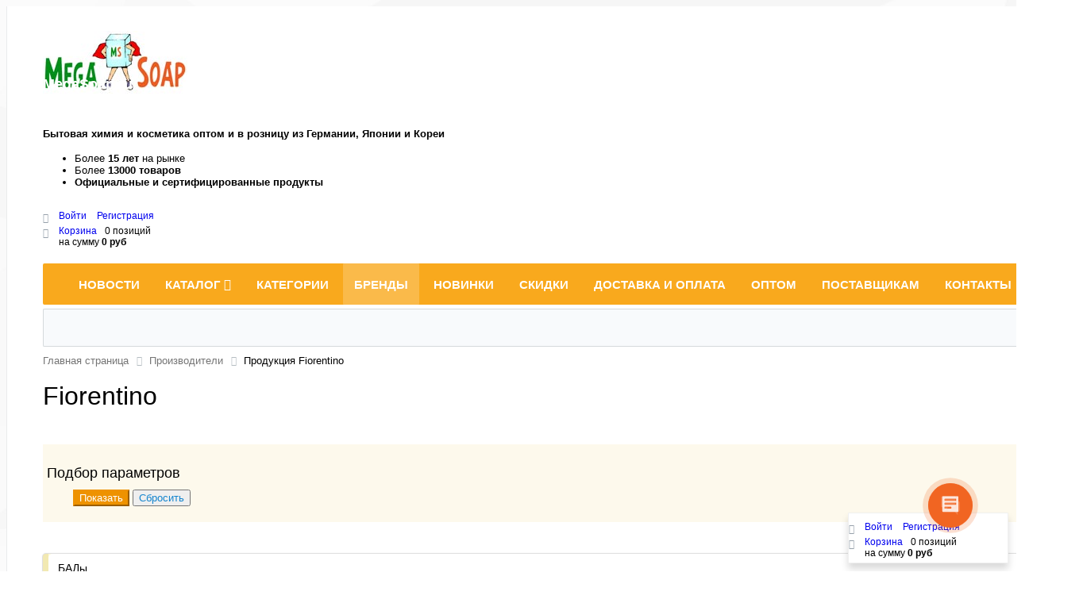

--- FILE ---
content_type: text/html; charset=UTF-8
request_url: https://megasoap.ru/brand/fiorentino-b/
body_size: 27063
content:
<!DOCTYPE html><html xml:lang="ru" lang="ru"><head> <meta http-equiv="X-UA-Compatible" content="IE=edge"/> <meta name="viewport" content="user-scalable=no, initial-scale=1.0, maximum-scale=1.0, width=device-width"> <link rel="shortcut icon" type="image/svg+xml" href="/favicon.svg"/> <title>Fiorentino  - MegaSoap.ru</title>  <meta http-equiv="Content-Type" content="text/html; charset=UTF-8" /><meta name="robots" content="index, follow" /><meta name="keywords" content="Fiorentino   " /><meta name="description" content="Fiorentino  " /><script data-skip-moving="true">(function(w, d, n) {var cl = "bx-core";var ht = d.documentElement;var htc = ht ? ht.className : undefined;if (htc === undefined || htc.indexOf(cl) !== -1){return;}var ua = n.userAgent;if (/(iPad;)|(iPhone;)/i.test(ua)){cl += " bx-ios";}else if (/Windows/i.test(ua)){cl += ' bx-win';}else if (/Macintosh/i.test(ua)){cl += " bx-mac";}else if (/Linux/i.test(ua) && !/Android/i.test(ua)){cl += " bx-linux";}else if (/Android/i.test(ua)){cl += " bx-android";}cl += (/(ipad|iphone|android|mobile|touch)/i.test(ua) ? " bx-touch" : " bx-no-touch");cl += w.devicePixelRatio && w.devicePixelRatio >= 2? " bx-retina": " bx-no-retina";if (/AppleWebKit/.test(ua)){cl += " bx-chrome";}else if (/Opera/.test(ua)){cl += " bx-opera";}else if (/Firefox/.test(ua)){cl += " bx-firefox";}ht.className = htc ? htc + " " + cl : cl;})(window, document, navigator);</script> <link href="/bitrix/css/main/font-awesome.min.css?175138401623748" type="text/css" rel="stylesheet"/><link href="/bitrix/css/main/bootstrap.min.css?1751384016121326" type="text/css" rel="stylesheet"/><link href="/bitrix/js/ui/design-tokens/dist/ui.design-tokens.min.css?175138401923463" type="text/css" rel="stylesheet"/><link href="/bitrix/js/ui/fonts/opensans/ui.font.opensans.min.css?17513840192320" type="text/css" rel="stylesheet"/><link href="/bitrix/js/main/popup/dist/main.popup.bundle.min.css?175138401828056" type="text/css" rel="stylesheet"/><link href="/bitrix/cache/css/s1/megasoap/page_e0781774013065585687bdb71df23730/page_e0781774013065585687bdb71df23730_v1.css?176899775078031" type="text/css" rel="stylesheet"/><link href="/bitrix/cache/css/s1/megasoap/template_594376edd2ca890695f8bfe25e0f942a/template_594376edd2ca890695f8bfe25e0f942a_v1.css?176914222974316" type="text/css" rel="stylesheet" data-template-style="true"/>       <meta name="yandex-verification" content="591e254159f4b2de" /> <meta name="google-site-verification" content="1lp9iPtCZ_bU4m-6hRzQcUPCHAIxYQyTg_xdEMK-C1g" /> <!-- Global site tag (gtag.js) - Google Ads: 952661781 --></head><body class="bx-background-image bx-theme-yellow" ><div id="panel"></div><!--'start_frame_cache_GydHei'--><!--'end_frame_cache_GydHei'--><div class="bx-wrapper" id="bx_eshop_wrap"> <header class="bx-header"> <div class="bx-header-section container"> <div class="row"> <div class="col-lg-2 col-md-2 col-sm-2 col-xs-12"> <div class="bx-logo"> <a class="bx-logo-block hidden-xs" href="/"> <img alt="Бытовая химия оптом и в розницу - MegaSoap.ru" src="/upload/logo/megasoap-logo.png" srcset="/upload/logo/logo-megasoap.jpg"> </a> <a class="bx-logo-block hidden-lg hidden-md hidden-sm text-center" href="/"> <b class="logo-text">MegaSoap.ru<br> <br> </b> </a> </div> </div> <div class="col-lg-2 col-md-2 col-sm-5 col-xs-12"> <div class="bx-worktime"> <div class="bx-worktime-prop"> <b>Бытовая химия и косметика оптом и в розницу из Германии, Японии и Кореи</b> </div> </div> </div> <div class="col-lg-3 col-md-3 col-sm-2 text-center hidden-xs"> <div class="bx-worktime-prop"> <div> </div> </div> </div> <div class="col-lg-3 col-md-3 hidden-sm hidden-xs" > <div class="bx-worktime"> <div class="bx-worktime-prop"> <ul> <li>Более <b>15 лет</b> на рынке</li> <li>Более <b>13000 товаров</b></li> <li><b>Официальные и сертифицированные продукты</b></li></ul><br> </div> </div> </div> <div class="col-lg-2 col-md-2 col-sm-2 col-xs-12 hidden-xs"> <div id="bx_basketFKauiI" class="bx-basket bx-opener"><!--'start_frame_cache_bx_basketFKauiI'--><div class="bx-hdr-profile"> <div class="bx-basket-block"> <i class="fa fa-user"></i>  <a href="/login/?login=yes&backurl=%2Fbrand%2Ffiorentino-b%2F%3FBRAND_CODE%3Dfiorentino-b%26SECTION_CODE_PATH%3D"> Войти			</a> <a href="/login/?register=yes&backurl=%2Fbrand%2Ffiorentino-b%2F%3FBRAND_CODE%3Dfiorentino-b%26SECTION_CODE_PATH%3D"> Регистрация				</a> </div> <div class="bx-basket-block"><i class="fa fa-shopping-cart"></i> <a href="/personal/cart/">Корзина</a>0 позиций					<br /> <span> на сумму <strong>0 руб</strong> </span> </div></div><!--'end_frame_cache_bx_basketFKauiI'--></div> </div> </div> <div class="row"> <div class="col-md-12 hidden-xs"> <div class="bx-top-nav bx-yellow" id="catalog_menu_LkGdQn"> <nav class="bx-top-nav-container" id="cont_catalog_menu_LkGdQn"> <ul class="bx-nav-list-1-lvl" id="ul_catalog_menu_LkGdQn"> <!-- first level--> <li
				class="bx-nav-1-lvl bx-nav-list-0-col "
				onmouseover="BX.CatalogMenu.itemOver(this);"
				onmouseout="BX.CatalogMenu.itemOut(this)"
								onclick="if (BX.hasClass(document.documentElement, 'bx-touch')) obj_catalog_menu_LkGdQn.clickInMobile(this, event);"
			> <a
					href="/news/"
									> <span> Новости											</span> </a> </li> <!-- first level--> <li
				class="bx-nav-1-lvl bx-nav-list-2-col  bx-nav-parent"
				onmouseover="BX.CatalogMenu.itemOver(this);"
				onmouseout="BX.CatalogMenu.itemOut(this)"
									data-role="bx-menu-item"
								onclick="if (BX.hasClass(document.documentElement, 'bx-touch')) obj_catalog_menu_LkGdQn.clickInMobile(this, event);"
			> <a
					href="/catalog/"
											onmouseover="obj_catalog_menu_LkGdQn.changeSectionPicure(this, '1326689376');"
									> <span> Каталог						<i class="fa fa-angle-down"></i> </span> </a> <span class="bx-nav-parent-arrow" onclick="obj_catalog_menu_LkGdQn.toggleInMobile(this)"><i class="fa fa-angle-left"></i></span> <!-- for mobile --> <div class="bx-nav-2-lvl-container"> <ul class="bx-nav-list-2-lvl"> <!-- second level--> <li class="bx-nav-2-lvl"> <a
									href="/catalog/cash/"
																			onmouseover="obj_catalog_menu_LkGdQn.changeSectionPicure(this, '1013382922');"
																		data-picture="/upload/iblock/25c/kjzf92a09qxzxbrt3cm1zas83myev7ln/cat_57.jpg"
																	> <span>Cash</span> </a> </li> <!-- second level--> <li class="bx-nav-2-lvl"> <a
									href="/catalog/gigienicheskie-sredstva/"
																			onmouseover="obj_catalog_menu_LkGdQn.changeSectionPicure(this, '3485647550');"
																		data-picture="/upload/iblock/25c/kjzf92a09qxzxbrt3cm1zas83myev7ln/cat_57.jpg"
																	> <span>Гигиенические средства</span> </a> </li> <!-- second level--> <li class="bx-nav-2-lvl"> <a
									href="/catalog/tovary-dlya-detey/"
																			onmouseover="obj_catalog_menu_LkGdQn.changeSectionPicure(this, '2553799687');"
																		data-picture="/upload/iblock/80d/31osin9muob907sl89ieptgxzf6u38hg/cat_2953.jpg"
																	> <span>Детская продукция</span> </a> </li> <!-- second level--> <li class="bx-nav-2-lvl"> <a
									href="/catalog/zubnye-pasty/"
																			onmouseover="obj_catalog_menu_LkGdQn.changeSectionPicure(this, '1699056887');"
																		data-picture="/upload/iblock/6b0/0h2l6uwlljnjs1kbdaqhrpd1dhtt3rwn/cat_469.jpg"
																	> <span>Зубная паста</span> </a> </li> <!-- second level--> <li class="bx-nav-2-lvl"> <a
									href="/catalog/moyushchie-i-chistyashchie-sredstva/"
																			onmouseover="obj_catalog_menu_LkGdQn.changeSectionPicure(this, '2004477802');"
																		data-picture="/upload/iblock/4cc/q2mi8vqysw188w2echj8iawddsx33unm/cat_1319.jpg"
																	> <span>Моющие и чистящие средства</span> </a> </li> <!-- second level--> <li class="bx-nav-2-lvl"> <a
									href="/catalog/musor/"
																			onmouseover="obj_catalog_menu_LkGdQn.changeSectionPicure(this, '1007302811');"
																		data-picture="/upload/iblock/25c/kjzf92a09qxzxbrt3cm1zas83myev7ln/cat_57.jpg"
																	> <span>МУСОР</span> </a> </li> <!-- second level--> <li class="bx-nav-2-lvl"> <a
									href="/catalog/obuvnaya-kosmetika/"
																			onmouseover="obj_catalog_menu_LkGdQn.changeSectionPicure(this, '4068277845');"
																		data-picture="/upload/iblock/b7c/iikm2c4nalis3yihlxbahbm016kv6b4u/cat_1622.jpg"
																	> <span>Обувная косметика</span> </a> </li> <!-- second level--> <li class="bx-nav-2-lvl"> <a
									href="/catalog/osvezhiteli-vozdukha/"
																			onmouseover="obj_catalog_menu_LkGdQn.changeSectionPicure(this, '3163960944');"
																		data-picture="/upload/iblock/c3b/bodjknp0xawx2917681eujden334wbod/cat_1905.jpg"
																	> <span>Освежители воздуха</span> </a> </li> <!-- second level--> <li class="bx-nav-2-lvl"> <a
									href="/catalog/podarochnye-nabory/"
																			onmouseover="obj_catalog_menu_LkGdQn.changeSectionPicure(this, '1274261867');"
																		data-picture="/upload/iblock/7fc/a743xjwm0ber44gm23xzrrvqx8t2lt20/cat_56668.jpg"
																	> <span>Подарочные наборы</span> </a> </li> <!-- second level--> <li class="bx-nav-2-lvl"> <a
									href="/catalog/sredstva-ot-nasekomykh-i-gryzunov/"
																			onmouseover="obj_catalog_menu_LkGdQn.changeSectionPicure(this, '2862520165');"
																		data-picture="/upload/iblock/420/0kgkr0e3lsntkndnp4ci2suxcn2eiaea/cat_2397.jpg"
																	> <span>Средства от насекомых и грызунов</span> </a> </li> <!-- second level--> <li class="bx-nav-2-lvl"> <a
									href="/catalog/lichnaya-gigiena/"
																			onmouseover="obj_catalog_menu_LkGdQn.changeSectionPicure(this, '2845559787');"
																		data-picture="/upload/iblock/1a0/7laydzna8r7xu5ipjmpix079n0eq891j/cat_3888.jpg"
																	> <span>Уходовая косметика и личная гигиена</span> </a> </li> <!-- second level--> <li class="bx-nav-2-lvl"> <a
									href="/catalog/khozyaystvennye-prinadlezhnosti/"
																			onmouseover="obj_catalog_menu_LkGdQn.changeSectionPicure(this, '3070832029');"
																		data-picture="/upload/iblock/6ef/lw196j53h8y68d530sajpcu4nsvoa5b9/cat_57825.jpg"
																	> <span>Хозинвентарь</span> </a> </li> <!-- second level--> <li class="bx-nav-2-lvl"> <a
									href="/catalog/yaponiya/"
																			onmouseover="obj_catalog_menu_LkGdQn.changeSectionPicure(this, '1442882793');"
																		data-picture="/upload/iblock/f54/vta24yed8kj6igokbmucnuxmi305cw4o/cat_56322.jpg"
																	> <span>Японская косметика и бытовая химия</span> </a> </li> <!-- second level--> <li class="bx-nav-2-lvl"> <a
									href="/catalog/koreya/"
																			onmouseover="obj_catalog_menu_LkGdQn.changeSectionPicure(this, '4024287833');"
																		data-picture="/upload/iblock/da9/xod0syv51ao4insx7v340hijl024cg5u/cat_400391802.jpg"
																	> <span>Корейская косметика и бытовая химия</span> </a> </li> <!-- second level--> <li class="bx-nav-2-lvl"> <a
									href="/catalog/tayland/"
																			onmouseover="obj_catalog_menu_LkGdQn.changeSectionPicure(this, '1954841261');"
																		data-picture="/upload/resize_cache/iblock/a15/1hot48afo1uobpsvp855qiiy67xmblir/240_700_1/thailand.png"
																	> <span>Тайская косметика и бытовая химия</span> </a> </li> </ul> <div class="bx-nav-list-2-lvl bx-nav-catinfo dbg" data-role="desc-img-block"> <a href="/catalog/"> <img src="/upload/iblock/25c/kjzf92a09qxzxbrt3cm1zas83myev7ln/cat_57.jpg" alt=""> </a> </div> <div class="bx-nav-catinfo-back"></div> </div> </li> <!-- first level--> <li
				class="bx-nav-1-lvl bx-nav-list-0-col "
				onmouseover="BX.CatalogMenu.itemOver(this);"
				onmouseout="BX.CatalogMenu.itemOut(this)"
								onclick="if (BX.hasClass(document.documentElement, 'bx-touch')) obj_catalog_menu_LkGdQn.clickInMobile(this, event);"
			> <a
					href="/category/"
									> <span> Категории											</span> </a> </li> <!-- first level--> <li
				class="bx-nav-1-lvl bx-nav-list-0-col bx-active"
				onmouseover="BX.CatalogMenu.itemOver(this);"
				onmouseout="BX.CatalogMenu.itemOut(this)"
								onclick="if (BX.hasClass(document.documentElement, 'bx-touch')) obj_catalog_menu_LkGdQn.clickInMobile(this, event);"
			> <a
					href="/brand/"
									> <span> Бренды											</span> </a> </li> <!-- first level--> <li
				class="bx-nav-1-lvl bx-nav-list-0-col "
				onmouseover="BX.CatalogMenu.itemOver(this);"
				onmouseout="BX.CatalogMenu.itemOut(this)"
								onclick="if (BX.hasClass(document.documentElement, 'bx-touch')) obj_catalog_menu_LkGdQn.clickInMobile(this, event);"
			> <a
					href="/new/"
									> <span> Новинки											</span> </a> </li> <!-- first level--> <li
				class="bx-nav-1-lvl bx-nav-list-0-col "
				onmouseover="BX.CatalogMenu.itemOver(this);"
				onmouseout="BX.CatalogMenu.itemOut(this)"
								onclick="if (BX.hasClass(document.documentElement, 'bx-touch')) obj_catalog_menu_LkGdQn.clickInMobile(this, event);"
			> <a
					href="/sale/"
									> <span> Скидки											</span> </a> </li> <!-- first level--> <li
				class="bx-nav-1-lvl bx-nav-list-0-col "
				onmouseover="BX.CatalogMenu.itemOver(this);"
				onmouseout="BX.CatalogMenu.itemOut(this)"
								onclick="if (BX.hasClass(document.documentElement, 'bx-touch')) obj_catalog_menu_LkGdQn.clickInMobile(this, event);"
			> <a
					href="/page/pay-and-delivery/"
									> <span> Доставка и оплата											</span> </a> </li> <!-- first level--> <li
				class="bx-nav-1-lvl bx-nav-list-0-col "
				onmouseover="BX.CatalogMenu.itemOver(this);"
				onmouseout="BX.CatalogMenu.itemOut(this)"
								onclick="if (BX.hasClass(document.documentElement, 'bx-touch')) obj_catalog_menu_LkGdQn.clickInMobile(this, event);"
			> <a
					href="/page/pricelist/"
									> <span> Оптом											</span> </a> </li> <!-- first level--> <li
				class="bx-nav-1-lvl bx-nav-list-0-col "
				onmouseover="BX.CatalogMenu.itemOver(this);"
				onmouseout="BX.CatalogMenu.itemOut(this)"
								onclick="if (BX.hasClass(document.documentElement, 'bx-touch')) obj_catalog_menu_LkGdQn.clickInMobile(this, event);"
			> <a
					href="/postavka/"
									> <span> Поставщикам											</span> </a> </li> <!-- first level--> <li
				class="bx-nav-1-lvl bx-nav-list-0-col "
				onmouseover="BX.CatalogMenu.itemOver(this);"
				onmouseout="BX.CatalogMenu.itemOut(this)"
								onclick="if (BX.hasClass(document.documentElement, 'bx-touch')) obj_catalog_menu_LkGdQn.clickInMobile(this, event);"
			> <a
					href="/page/contacts/"
									> <span> Контакты											</span> </a> </li> </ul> <div style="clear: both;"></div> </nav></div>  </div> </div> <div class="row"> <div class="col-lg-12"> <div id="search" class="bx-searchtitle"> <form action="/catalog/"> <div class="bx-input-group"> <input id="title-search-input" type="text" name="q" value="" autocomplete="off" class="bx-form-control"/> <span class="bx-input-group-btn"> <button class="btn btn-default" type="submit" name="s"><i class="fa fa-search"></i></button> </span> </div> </form></div> </div> </div> <div class="row"> <div class="col-lg-12" id="navigation"> <div class="bx-breadcrumb"> <div class="bx-breadcrumb-item" id="bx_breadcrumb_0" itemscope="" itemtype="http://data-vocabulary.org/Breadcrumb" itemref="bx_breadcrumb_1"> <a href="/" title="Главная страница" itemprop="url"> <span itemprop="title">Главная страница</span> </a> </div> <div class="bx-breadcrumb-item" id="bx_breadcrumb_1" itemscope="" itemtype="http://data-vocabulary.org/Breadcrumb" itemprop="child"> <i class="fa fa-angle-right"></i> <a href="/brand/" title="Производители" itemprop="url"> <span itemprop="title">Производители</span> </a> </div> <div class="bx-breadcrumb-item"> <i class="fa fa-angle-right"></i> <span>Продукция Fiorentino</span> </div><div style="clear:both"></div></div> </div> </div> <h1 class="bx-title dbg_title" id="pagetitle">Fiorentino </h1> <p><p> </div> </header> <div class="workarea"> <div class="container bx-content-seection"> <div class="row"> <div class="bx-content col-xs-12"><div class='row'> <div class='col-md-3 col-sm-4 hidden-xs'> <div class='bx-sidebar-block'> <div class="bx-filter bx-yellow "> <div class="bx-filter-section container-fluid"> <div class="row"><div class="col-lg-12 bx-filter-title">Подбор параметров</div></div> <form name="arrOfferFilter_form" action="/brand/fiorentino-b/" method="get" class="smartfilter"> <input type="hidden" name="BRAND_CODE" id="BRAND_CODE" value="fiorentino-b" /> <input type="hidden" name="SECTION_CODE_PATH" id="SECTION_CODE_PATH" value="" /> <div class="row"> </div><!--//row--> <div class="row"> <div class="col-xs-12 bx-filter-button-box"> <div class="bx-filter-block"> <div class="bx-filter-parameters-box-container"> <input
                            class="btn btn-themes"
                            type="submit"
                            id="set_filter"
                            name="set_filter"
                            value="Показать"
                    /> <input
                            class="btn btn-link"
                            type="submit"
                            id="del_filter"
                            name="del_filter"
                            value="Сбросить"
                    /> <div class="bx-filter-popup-result right" id="modef" style="display:none" style="display: inline-block;"> Выбрано: <span id="modef_num">0</span> <span class="arrow"></span> <br/> <a href="/brand/fiorentino-b/filter/clear/apply/" target="">Показать</a> </div> </div> </div> </div> </div> <div class="clb"></div> </form></div></div> </div> <div class="bx-sidebar-block"> <div class="bx_vertical_menu_advanced bx_yellow" id="catalog_menu_XEVOpk"> <ul id="ul_catalog_menu_XEVOpk"> <!-- first level--> <li onmouseover="BX.CatalogVertMenu.itemOver(this);" onmouseout="BX.CatalogVertMenu.itemOut(this)" class="bx_hma_one_lvl "> <a href="/category/bady/" > БАДы				<span class="bx_shadow_fix"></span> </a> </li> <!-- first level--> <li onmouseover="BX.CatalogVertMenu.itemOver(this);" onmouseout="BX.CatalogVertMenu.itemOut(this)" class="bx_hma_one_lvl  dropdown"> <a href="/category/gigienicheskaya-produktsiya/" > Бумажно - ватная продукция				<span class="bx_shadow_fix"></span> </a> <span style="display: none"> </span> <span class="bx_children_advanced_panel"> <img src="" alt=""> </span> <div class="bx_children_container b1"> <div class="bx_children_block"> <ul> <!-- second level--> <li class="parent"> <a href="/category/gigienicheskaya-produktsiya/vatnaya-produktsiya/"  data-picture=""> Ватная продукция							</a> <span style="display: none"> </span> <span class="bx_children_advanced_panel"> <img src="" alt=""> </span> </li> <!-- second level--> <li class="parent"> <a href="/category/gigienicheskaya-produktsiya/vlazhnye-salfetki/"  data-picture=""> Влажные салфетки							</a> <span style="display: none"> </span> <span class="bx_children_advanced_panel"> <img src="" alt=""> </span> </li> <!-- second level--> <li class="parent"> <a href="/category/gigienicheskaya-produktsiya/zhenskaya-gigiena/"  data-picture=""> Женская гигиена							</a> <span style="display: none"> </span> <span class="bx_children_advanced_panel"> <img src="" alt=""> </span> </li> <!-- second level--> <li class="parent"> <a href="/category/gigienicheskaya-produktsiya/plastyri-meditsinskie/"  data-picture=""> Пластыри медицинские							</a> <span style="display: none"> </span> <span class="bx_children_advanced_panel"> <img src="" alt=""> </span> </li> <!-- second level--> <li class="parent"> <a href="/category/gigienicheskaya-produktsiya/platochki-bumazhnye/"  data-picture=""> Платочки бумажные							</a> <span style="display: none"> </span> <span class="bx_children_advanced_panel"> <img src="" alt=""> </span> </li> <!-- second level--> <li class="parent"> <a href="/category/gigienicheskaya-produktsiya/polotentsa-bumazhnye/"  data-picture=""> Полотенца бумажные							</a> <span style="display: none"> </span> <span class="bx_children_advanced_panel"> <img src="" alt=""> </span> </li> <!-- second level--> <li class="parent"> <a href="/category/gigienicheskaya-produktsiya/salfetki-otryvnye/"  data-picture=""> Салфетки отрывные							</a> <span style="display: none"> </span> <span class="bx_children_advanced_panel"> <img src="" alt=""> </span> </li> <!-- second level--> <li class="parent"> <a href="/category/gigienicheskaya-produktsiya/salfetki-vydergushki/"  data-picture=""> Салфетки-выдергушки							</a> <span style="display: none"> </span> <span class="bx_children_advanced_panel"> <img src="" alt=""> </span> </li> <!-- second level--> <li class="parent"> <a href="/category/gigienicheskaya-produktsiya/tualetnaya-bumaga/"  data-picture=""> Туалетная бумага							</a> <span style="display: none"> </span> <span class="bx_children_advanced_panel"> <img src="" alt=""> </span> </li> </ul> </div> <div style="clear: both;"></div> </div> </li> <!-- first level--> <li onmouseover="BX.CatalogVertMenu.itemOver(this);" onmouseout="BX.CatalogVertMenu.itemOut(this)" class="bx_hma_one_lvl  dropdown"> <a href="/category/gigienicheskie-sredstva-dlya-polosti-rta/" > Гигиена полости рта				<span class="bx_shadow_fix"></span> </a> <span style="display: none"> </span> <span class="bx_children_advanced_panel"> <img src="" alt=""> </span> <div class="bx_children_container b1"> <div class="bx_children_block"> <ul> <!-- second level--> <li class="parent"> <a href="/category/gigienicheskie-sredstva-dlya-polosti-rta/zubnye-niti/"  data-picture=""> Зубные нити							</a> <span style="display: none"> </span> <span class="bx_children_advanced_panel"> <img src="" alt=""> </span> </li> <!-- second level--> <li class="parent"> <a href="/category/gigienicheskie-sredstva-dlya-polosti-rta/zubnye-pasty/"  data-picture=""> Зубные пасты							</a> <span style="display: none"> </span> <span class="bx_children_advanced_panel"> <img src="" alt=""> </span> </li> <!-- second level--> <li class="parent"> <a href="/category/gigienicheskie-sredstva-dlya-polosti-rta/zubnye-shchetki/"  data-picture=""> Зубные щетки							</a> <span style="display: none"> </span> <span class="bx_children_advanced_panel"> <img src="" alt=""> </span> </li> <!-- second level--> <li class="parent"> <a href="/category/gigienicheskie-sredstva-dlya-polosti-rta/opolaskivateli-dlya-polosti-rta/"  data-picture=""> Ополаскиватели для полости рта							</a> <span style="display: none"> </span> <span class="bx_children_advanced_panel"> <img src="" alt=""> </span> </li> </ul> </div> <div style="clear: both;"></div> </div> </li> <!-- first level--> <li onmouseover="BX.CatalogVertMenu.itemOver(this);" onmouseout="BX.CatalogVertMenu.itemOut(this)" class="bx_hma_one_lvl  dropdown"> <a href="/category/manikyur-i-pedikyur/" > Декоративная косметика				<span class="bx_shadow_fix"></span> </a> <span style="display: none"> </span> <span class="bx_children_advanced_panel"> <img src="" alt=""> </span> <div class="bx_children_container b1"> <div class="bx_children_block"> <ul> <!-- second level--> <li class="parent"> <a href="/category/manikyur-i-pedikyur/dekor-dlya-litsa/"  data-picture=""> Для лица							</a> <span style="display: none"> </span> <span class="bx_children_advanced_panel"> <img src="" alt=""> </span> </li> <!-- second level--> <li class="parent"> <a href="/category/manikyur-i-pedikyur/manikyur/"  data-picture=""> Маникюр							</a> <span style="display: none"> </span> <span class="bx_children_advanced_panel"> <img src="" alt=""> </span> <ul> <!-- third level--> <li> <a href="/category/manikyur-i-pedikyur/manikyur/zhidkosti-dlya-snyatiya-laka/"  data-picture=""> Жидкости для снятия лака									</a> <span style="display: none"> </span> <span class="bx_children_advanced_panel"> <img src="" alt=""> </span> </li> <!-- third level--> <li> <a href="/category/manikyur-i-pedikyur/manikyur/knipsery-pilki-i-pr/"  data-picture=""> Книпсеры, пилки и пр.									</a> <span style="display: none"> </span> <span class="bx_children_advanced_panel"> <img src="" alt=""> </span> </li> <!-- third level--> <li> <a href="/category/manikyur-i-pedikyur/manikyur/laki-i-geli/"  data-picture=""> Лаки и гели									</a> <span style="display: none"> </span> <span class="bx_children_advanced_panel"> <img src="" alt=""> </span> </li> </ul> </li> <!-- second level--> <li class="parent"> <a href="/category/manikyur-i-pedikyur/pedikyur/"  data-picture=""> Педикюр							</a> <span style="display: none"> </span> <span class="bx_children_advanced_panel"> <img src="" alt=""> </span> </li> </ul> </div> <div style="clear: both;"></div> </div> </li> <!-- first level--> <li onmouseover="BX.CatalogVertMenu.itemOver(this);" onmouseout="BX.CatalogVertMenu.itemOut(this)" class="bx_hma_one_lvl  dropdown"> <a href="/category/kosmetika/" > Косметика уходовая и средства личной гигиены				<span class="bx_shadow_fix"></span> </a> <span style="display: none"> </span> <span class="bx_children_advanced_panel"> <img src="" alt=""> </span> <div class="bx_children_container b2"> <div class="bx_children_block"> <ul> <!-- second level--> <li class="parent"> <a href="/category/kosmetika/britvy-i-britvennye-prinadlezhnosti/"  data-picture=""> Бритвы и бритвенные принадлежности							</a> <span style="display: none"> </span> <span class="bx_children_advanced_panel"> <img src="" alt=""> </span> <ul> <!-- third level--> <li> <a href="/category/kosmetika/britvy-i-britvennye-prinadlezhnosti/zhenskie/"  data-picture=""> Женские									</a> <span style="display: none"> </span> <span class="bx_children_advanced_panel"> <img src="" alt=""> </span> </li> <!-- third level--> <li> <a href="/category/kosmetika/britvy-i-britvennye-prinadlezhnosti/muzhskie/"  data-picture=""> Мужские									</a> <span style="display: none"> </span> <span class="bx_children_advanced_panel"> <img src="" alt=""> </span> </li> </ul> </li> <!-- second level--> <li class="parent"> <a href="/category/kosmetika/geli-dlya-dusha/"  data-picture=""> Гели для душа							</a> <span style="display: none"> </span> <span class="bx_children_advanced_panel"> <img src="" alt=""> </span> </li> <!-- second level--> <li class="parent"> <a href="/category/kosmetika/dezodoranty-antiperspiranty/"  data-picture=""> Дезодоранты-антиперспиранты и вкладыши							</a> <span style="display: none"> </span> <span class="bx_children_advanced_panel"> <img src="" alt=""> </span> </li> <!-- second level--> <li class="parent"> <a href="/category/kosmetika/dlya-volos/"  data-picture=""> Для волос							</a> <span style="display: none"> </span> <span class="bx_children_advanced_panel"> <img src="" alt=""> </span> <ul> <!-- third level--> <li> <a href="/category/kosmetika/dlya-volos/konditsionery-i-balzamy/"  data-picture=""> Кондиционеры и бальзамы									</a> <span style="display: none"> </span> <span class="bx_children_advanced_panel"> <img src="" alt=""> </span> </li> <!-- third level--> <li> <a href="/category/kosmetika/dlya-volos/laki-i-geli-dlya-volos/"  data-picture=""> Лаки и гели для волос									</a> <span style="display: none"> </span> <span class="bx_children_advanced_panel"> <img src="" alt=""> </span> </li> <!-- third level--> <li> <a href="/category/kosmetika/dlya-volos/syvorotki/"  data-picture=""> Сыворотки Маски Эссенции									</a> <span style="display: none"> </span> <span class="bx_children_advanced_panel"> <img src="" alt=""> </span> </li> <!-- third level--> <li> <a href="/category/kosmetika/dlya-volos/shampuni/"  data-picture=""> Шампуни									</a> <span style="display: none"> </span> <span class="bx_children_advanced_panel"> <img src="" alt=""> </span> </li> </ul> </li> <!-- second level--> <li class="parent"> <a href="/category/kosmetika/dlya-gub/"  data-picture=""> Для губ							</a> <span style="display: none"> </span> <span class="bx_children_advanced_panel"> <img src="" alt=""> </span> </li> <!-- second level--> <li class="parent"> <a href="/category/kosmetika/dlya-depilyatsii/"  data-picture=""> Для депиляции							</a> <span style="display: none"> </span> <span class="bx_children_advanced_panel"> <img src="" alt=""> </span> </li> <!-- second level--> <li class="parent"> <a href="/category/kosmetika/dlya-litsa/"  data-picture=""> Для лица							</a> <span style="display: none"> </span> <span class="bx_children_advanced_panel"> <img src="" alt=""> </span> <ul> <!-- third level--> <li> <a href="/category/kosmetika/dlya-litsa/kremalico/"  data-picture=""> Крема									</a> <span style="display: none"> </span> <span class="bx_children_advanced_panel"> <img src="" alt=""> </span> </li> <!-- third level--> <li> <a href="/category/kosmetika/dlya-litsa/maskilico/"  data-picture=""> Маски									</a> <span style="display: none"> </span> <span class="bx_children_advanced_panel"> <img src="" alt=""> </span> </li> <!-- third level--> <li> <a href="/category/kosmetika/dlya-litsa/patchi/"  data-picture=""> Патчи									</a> <span style="display: none"> </span> <span class="bx_children_advanced_panel"> <img src="" alt=""> </span> </li> <!-- third level--> <li> <a href="/category/kosmetika/dlya-litsa/penki-skraby-geli-i-toniki/"  data-picture=""> Пенки, Скрабы, Пилинги,Гели и Тоники									</a> <span style="display: none"> </span> <span class="bx_children_advanced_panel"> <img src="" alt=""> </span> </li> <!-- third level--> <li> <a href="/category/kosmetika/dlya-litsa/salfetki-mitiruyushchie-/"  data-picture=""> салфетки матирующие 									</a> <span style="display: none"> </span> <span class="bx_children_advanced_panel"> <img src="" alt=""> </span> </li> <!-- third level--> <li> <a href="/category/kosmetika/dlya-litsa/solntsezashchitnye-krema/"  data-picture=""> Солнцезащитные крема									</a> <span style="display: none"> </span> <span class="bx_children_advanced_panel"> <img src="" alt=""> </span> </li> <!-- third level--> <li> <a href="/category/kosmetika/dlya-litsa/syvorotkilico/"  data-picture=""> Сыворотки									</a> <span style="display: none"> </span> <span class="bx_children_advanced_panel"> <img src="" alt=""> </span> </li> <!-- third level--> <li> <a href="/category/kosmetika/dlya-litsa/essentsii-i-emulsii/"  data-picture=""> Эссенции и Эмульсии									</a> <span style="display: none"> </span> <span class="bx_children_advanced_panel"> <img src="" alt=""> </span> </li> </ul> </li> </ul> </div> <div class="bx_children_block"> <ul> <!-- second level--> <li class="parent"> <a href="/category/kosmetika/dlya-nog/"  data-picture=""> Для ног							</a> <span style="display: none"> </span> <span class="bx_children_advanced_panel"> <img src="" alt=""> </span> </li> <!-- second level--> <li class="parent"> <a href="/category/kosmetika/dlya-ruk/"  data-picture=""> Для рук							</a> <span style="display: none"> </span> <span class="bx_children_advanced_panel"> <img src="" alt=""> </span> </li> <!-- second level--> <li class="parent"> <a href="/category/kosmetika/sredstva-dlya-ukhoda-za-kozhey-tela/"  data-picture=""> Для тела							</a> <span style="display: none"> </span> <span class="bx_children_advanced_panel"> <img src="" alt=""> </span> <ul> <!-- third level--> <li> <a href="/category/kosmetika/sredstva-dlya-ukhoda-za-kozhey-tela/krema-skraby-i-masla-dlya-ukhoda-za-kozhey-tela/"  data-picture=""> Крема, скрабы и масла для ухода за кожей тела									</a> <span style="display: none"> </span> <span class="bx_children_advanced_panel"> <img src="" alt=""> </span> </li> <!-- third level--> <li> <a href="/category/kosmetika/sredstva-dlya-ukhoda-za-kozhey-tela/sol-i-molochko-dlya-vannoy/"  data-picture=""> Соль и Молочко для ванной									</a> <span style="display: none"> </span> <span class="bx_children_advanced_panel"> <img src="" alt=""> </span> </li> </ul> </li> <!-- second level--> <li class="parent"> <a href="/category/kosmetika/dorozhnye-nabory/"  data-picture=""> Дорожные наборы							</a> <span style="display: none"> </span> <span class="bx_children_advanced_panel"> <img src="" alt=""> </span> </li> <!-- second level--> <li class="parent"> <a href="/category/kosmetika/zhidkoe-mylo/"  data-picture=""> Жидкое мыло							</a> <span style="display: none"> </span> <span class="bx_children_advanced_panel"> <img src="" alt=""> </span> </li> <!-- second level--> <li class="parent"> <a href="/category/kosmetika/intimnaya-gigiena/"  data-picture=""> Интимная гигиена							</a> <span style="display: none"> </span> <span class="bx_children_advanced_panel"> <img src="" alt=""> </span> </li> <!-- second level--> <li class="parent"> <a href="/category/kosmetika/lichnye-protivovirusnye-sredstva/"  data-picture=""> Личные противовирусные средства							</a> <span style="display: none"> </span> <span class="bx_children_advanced_panel"> <img src="" alt=""> </span> </li> <!-- second level--> <li class="parent"> <a href="/category/kosmetika/mochalki-i-gubki-dlya-tela/"  data-picture=""> Мочалки и губки для тела							</a> <span style="display: none"> </span> <span class="bx_children_advanced_panel"> <img src="" alt=""> </span> </li> <!-- second level--> <li class="parent"> <a href="/category/kosmetika/mylo-kuskovoe-kosmeticheskoe/"  data-picture=""> Мыло кусковое косметическое							</a> <span style="display: none"> </span> <span class="bx_children_advanced_panel"> <img src="" alt=""> </span> </li> <!-- second level--> <li class="parent"> <a href="/category/kosmetika/pena-dlya-vann/"  data-picture=""> Пена для ванн							</a> <span style="display: none"> </span> <span class="bx_children_advanced_panel"> <img src="" alt=""> </span> </li> <!-- second level--> <li class="parent"> <a href="/category/kosmetika/polotentsa/"  data-picture=""> Полотенца							</a> <span style="display: none"> </span> <span class="bx_children_advanced_panel"> <img src="" alt=""> </span> </li> </ul> </div> <div style="clear: both;"></div> </div> </li> <!-- first level--> <li onmouseover="BX.CatalogVertMenu.itemOver(this);" onmouseout="BX.CatalogVertMenu.itemOut(this)" class="bx_hma_one_lvl  dropdown"> <a href="/category/kukhonnye-prinadlezhnosti/" > Кухонный инвентарь				<span class="bx_shadow_fix"></span> </a> <span style="display: none"> </span> <span class="bx_children_advanced_panel"> <img src="" alt=""> </span> <div class="bx_children_container b1"> <div class="bx_children_block"> <ul> <!-- second level--> <li class="parent"> <a href="/category/kukhonnye-prinadlezhnosti/bumaga-dlya-zapekaniya/"  data-picture=""> Бумага для запекания							</a> <span style="display: none"> </span> <span class="bx_children_advanced_panel"> <img src="" alt=""> </span> </li> <!-- second level--> <li class="parent"> <a href="/category/kukhonnye-prinadlezhnosti/zubochistki/"  data-picture=""> Зубочистки							</a> <span style="display: none"> </span> <span class="bx_children_advanced_panel"> <img src="" alt=""> </span> </li> <!-- second level--> <li class="parent"> <a href="/category/kukhonnye-prinadlezhnosti/nozhi/"  data-picture=""> Ножи							</a> <span style="display: none"> </span> <span class="bx_children_advanced_panel"> <img src="" alt=""> </span> </li> <!-- second level--> <li class="parent"> <a href="/category/kukhonnye-prinadlezhnosti/plenka-pishchevaya-i-pakety-pishchevye/"  data-picture=""> Пленка и пакеты пищевые							</a> <span style="display: none"> </span> <span class="bx_children_advanced_panel"> <img src="" alt=""> </span> </li> <!-- second level--> <li class="parent"> <a href="/category/kukhonnye-prinadlezhnosti/salfetki-servirovochnye/"  data-picture=""> Салфетки сервировочные							</a> <span style="display: none"> </span> <span class="bx_children_advanced_panel"> <img src="" alt=""> </span> </li> <!-- second level--> <li class="parent"> <a href="/category/kukhonnye-prinadlezhnosti/folga-i-bumaga-pishchevaya/"  data-picture=""> Фольга и бумага пищевая							</a> <span style="display: none"> </span> <span class="bx_children_advanced_panel"> <img src="" alt=""> </span> </li> </ul> </div> <div style="clear: both;"></div> </div> </li> <!-- first level--> <li onmouseover="BX.CatalogVertMenu.itemOver(this);" onmouseout="BX.CatalogVertMenu.itemOut(this)" class="bx_hma_one_lvl  dropdown"> <a href="/category/moyushchie-sredstva-dlya-doma/" > Моющие средства для дома				<span class="bx_shadow_fix"></span> </a> <span style="display: none"> </span> <span class="bx_children_advanced_panel"> <img src="" alt=""> </span> <div class="bx_children_container b1"> <div class="bx_children_block"> <ul> <!-- second level--> <li class="parent"> <a href="/category/moyushchie-sredstva-dlya-doma/dlya-vannoy-komnaty-i-tualeta/"  data-picture=""> Для ванной комнаты и туалета							</a> <span style="display: none"> </span> <span class="bx_children_advanced_panel"> <img src="" alt=""> </span> <ul> <!-- third level--> <li> <a href="/category/moyushchie-sredstva-dlya-doma/dlya-vannoy-komnaty-i-tualeta/moyushchie-sredstva-vanya-tyalet/"  data-picture=""> Моющие средства									</a> <span style="display: none"> </span> <span class="bx_children_advanced_panel"> <img src="" alt=""> </span> </li> <!-- third level--> <li> <a href="/category/moyushchie-sredstva-dlya-doma/dlya-vannoy-komnaty-i-tualeta/podveski-i-sredstva-dlya-slivnogo-bachka/"  data-picture=""> Подвески и средства для сливного бачка									</a> <span style="display: none"> </span> <span class="bx_children_advanced_panel"> <img src="" alt=""> </span> </li> <!-- third level--> <li> <a href="/category/moyushchie-sredstva-dlya-doma/dlya-vannoy-komnaty-i-tualeta/sredstva-dlya-ustraneniya-zasorov/"  data-picture=""> Средства для устранения засоров									</a> <span style="display: none"> </span> <span class="bx_children_advanced_panel"> <img src="" alt=""> </span> </li> </ul> </li> <!-- second level--> <li class="parent"> <a href="/category/moyushchie-sredstva-dlya-doma/dlya-kukhni/"  data-picture=""> Для кухни							</a> <span style="display: none"> </span> <span class="bx_children_advanced_panel"> <img src="" alt=""> </span> <ul> <!-- third level--> <li> <a href="/category/moyushchie-sredstva-dlya-doma/dlya-kukhni/dlya-steklokeramicheskikh-plit/"  data-picture=""> Для стеклокерамических плит									</a> <span style="display: none"> </span> <span class="bx_children_advanced_panel"> <img src="" alt=""> </span> </li> <!-- third level--> <li> <a href="/category/moyushchie-sredstva-dlya-doma/dlya-kukhni/chistyashchie-sredstva/"  data-picture=""> Чистящие средства									</a> <span style="display: none"> </span> <span class="bx_children_advanced_panel"> <img src="" alt=""> </span> </li> </ul> </li> <!-- second level--> <li class="parent"> <a href="/category/moyushchie-sredstva-dlya-doma/dlya-napolnykh-pokrytiy/"  data-picture=""> Для напольных покрытий							</a> <span style="display: none"> </span> <span class="bx_children_advanced_panel"> <img src="" alt=""> </span> </li> <!-- second level--> <li class="parent"> <a href="/category/moyushchie-sredstva-dlya-doma/spetsializirovannye-sredstva/"  data-picture=""> Специализированные ср-ва							</a> <span style="display: none"> </span> <span class="bx_children_advanced_panel"> <img src="" alt=""> </span> </li> <!-- second level--> <li class="parent"> <a href="/category/moyushchie-sredstva-dlya-doma/sredstva-dlya-zerkal-i-stekol/"  data-picture=""> Средства для зеркал и стекол							</a> <span style="display: none"> </span> <span class="bx_children_advanced_panel"> <img src="" alt=""> </span> </li> <!-- second level--> <li class="parent"> <a href="/category/moyushchie-sredstva-dlya-doma/universalnye/"  data-picture=""> Универсальные							</a> <span style="display: none"> </span> <span class="bx_children_advanced_panel"> <img src="" alt=""> </span> </li> <!-- second level--> <li class="parent"> <a href="/category/moyushchie-sredstva-dlya-doma/ukhod-za-tekhnikoy-i-mebelyu/"  data-picture=""> Уход за техникой и мебелью							</a> <span style="display: none"> </span> <span class="bx_children_advanced_panel"> <img src="" alt=""> </span> </li> </ul> </div> <div style="clear: both;"></div> </div> </li> <!-- first level--> <li onmouseover="BX.CatalogVertMenu.itemOver(this);" onmouseout="BX.CatalogVertMenu.itemOut(this)" class="bx_hma_one_lvl  dropdown"> <a href="/category/obuvnaya-kosmetika/" > Обувная косметика				<span class="bx_shadow_fix"></span> </a> <span style="display: none"> </span> <span class="bx_children_advanced_panel"> <img src="" alt=""> </span> <div class="bx_children_container b1"> <div class="bx_children_block"> <ul> <!-- second level--> <li class="parent"> <a href="/category/obuvnaya-kosmetika/vodoottalkivayushchie-propitki/"  data-picture=""> Водоотталкивающие пропитки							</a> <span style="display: none"> </span> <span class="bx_children_advanced_panel"> <img src="" alt=""> </span> </li> <!-- second level--> <li class="parent"> <a href="/category/obuvnaya-kosmetika/gubki-lzk-j-edb/"  data-picture=""> Губки для обуви							</a> <span style="display: none"> </span> <span class="bx_children_advanced_panel"> <img src="" alt=""> </span> </li> <!-- second level--> <li class="parent"> <a href="/category/obuvnaya-kosmetika/dezodoranty-dlya-obuvi/"  data-picture=""> Дезодоранты для обуви							</a> <span style="display: none"> </span> <span class="bx_children_advanced_panel"> <img src="" alt=""> </span> </li> <!-- second level--> <li class="parent"> <a href="/category/obuvnaya-kosmetika/kraska-dlya-obuvi/"  data-picture=""> Краска для обуви							</a> <span style="display: none"> </span> <span class="bx_children_advanced_panel"> <img src="" alt=""> </span> <ul> <!-- third level--> <li> <a href="/category/obuvnaya-kosmetika/kraska-dlya-obuvi/aerozoli-dlya-gladkoy-kozhi/"  data-picture=""> Аэрозоли для гладкой кожи									</a> <span style="display: none"> </span> <span class="bx_children_advanced_panel"> <img src="" alt=""> </span> </li> <!-- third level--> <li> <a href="/category/obuvnaya-kosmetika/kraska-dlya-obuvi/aerozoli-dlya-zamshi-i-nubuka/"  data-picture=""> Аэрозоли для замши и нубука									</a> <span style="display: none"> </span> <span class="bx_children_advanced_panel"> <img src="" alt=""> </span> </li> <!-- third level--> <li> <a href="/category/obuvnaya-kosmetika/kraska-dlya-obuvi/krasiteli-dlya-obuvi/"  data-picture=""> Красители для обуви									</a> <span style="display: none"> </span> <span class="bx_children_advanced_panel"> <img src="" alt=""> </span> </li> </ul> </li> <!-- second level--> <li class="parent"> <a href="/category/obuvnaya-kosmetika/krema-dlya-obuvi/"  data-picture=""> Крема для обуви							</a> <span style="display: none"> </span> <span class="bx_children_advanced_panel"> <img src="" alt=""> </span> </li> <!-- second level--> <li class="parent"> <a href="/category/obuvnaya-kosmetika/ochistiteli/"  data-picture=""> Очистители							</a> <span style="display: none"> </span> <span class="bx_children_advanced_panel"> <img src="" alt=""> </span> </li> <!-- second level--> <li class="parent"> <a href="/category/obuvnaya-kosmetika/prochie-sredstvaob/"  data-picture=""> Прочие средства							</a> <span style="display: none"> </span> <span class="bx_children_advanced_panel"> <img src="" alt=""> </span> </li> <!-- second level--> <li class="parent"> <a href="/category/obuvnaya-kosmetika/rastyazhiteli-kozhi/"  data-picture=""> Растяжители кожи							</a> <span style="display: none"> </span> <span class="bx_children_advanced_panel"> <img src="" alt=""> </span> </li> <!-- second level--> <li class="parent"> <a href="/category/obuvnaya-kosmetika/rozhki-dlya-obuvi/"  data-picture=""> Рожки для обуви							</a> <span style="display: none"> </span> <span class="bx_children_advanced_panel"> <img src="" alt=""> </span> </li> <!-- second level--> <li class="parent"> <a href="/category/obuvnaya-kosmetika/roliki-dlya-odezhdy/"  data-picture=""> Ролики для одежды							</a> <span style="display: none"> </span> <span class="bx_children_advanced_panel"> <img src="" alt=""> </span> </li> <!-- second level--> <li class="parent"> <a href="/category/obuvnaya-kosmetika/stelki-i-pyatkouderzhivateli/"  data-picture=""> Стельки и пяткоудерживатели							</a> <span style="display: none"> </span> <span class="bx_children_advanced_panel"> <img src="" alt=""> </span> </li> <!-- second level--> <li class="parent"> <a href="/category/obuvnaya-kosmetika/sushki-dlya-obuvi/"  data-picture=""> Сушки для обуви							</a> <span style="display: none"> </span> <span class="bx_children_advanced_panel"> <img src="" alt=""> </span> </li> <!-- second level--> <li class="parent"> <a href="/category/obuvnaya-kosmetika/formoderzhateli/"  data-picture=""> Формодержатели							</a> <span style="display: none"> </span> <span class="bx_children_advanced_panel"> <img src="" alt=""> </span> </li> <!-- second level--> <li class="parent"> <a href="/category/obuvnaya-kosmetika/shnurki/"  data-picture=""> Шнурки							</a> <span style="display: none"> </span> <span class="bx_children_advanced_panel"> <img src="" alt=""> </span> </li> <!-- second level--> <li class="parent"> <a href="/category/obuvnaya-kosmetika/shchetki-dlya-odezhdy-i-obuvi/"  data-picture=""> Щетки для одежды и обуви							</a> <span style="display: none"> </span> <span class="bx_children_advanced_panel"> <img src="" alt=""> </span> </li> </ul> </div> <div style="clear: both;"></div> </div> </li> <!-- first level--> <li onmouseover="BX.CatalogVertMenu.itemOver(this);" onmouseout="BX.CatalogVertMenu.itemOut(this)" class="bx_hma_one_lvl  dropdown"> <a href="/category/osvezhiteli-vozdukha/" > Освежители воздуха				<span class="bx_shadow_fix"></span> </a> <span style="display: none"> </span> <span class="bx_children_advanced_panel"> <img src="" alt=""> </span> <div class="bx_children_container b1"> <div class="bx_children_block"> <ul> <!-- second level--> <li class="parent"> <a href="/category/osvezhiteli-vozdukha/avtomaticheskie/"  data-picture=""> Автоматические							</a> <span style="display: none"> </span> <span class="bx_children_advanced_panel"> <img src="" alt=""> </span> </li> <!-- second level--> <li class="parent"> <a href="/category/osvezhiteli-vozdukha/avtomobilnye-osvezhiteli/"  data-picture=""> Автомобильные							</a> <span style="display: none"> </span> <span class="bx_children_advanced_panel"> <img src="" alt=""> </span> </li> <!-- second level--> <li class="parent"> <a href="/category/osvezhiteli-vozdukha/aerozolnye/"  data-picture=""> Аэрозольные							</a> <span style="display: none"> </span> <span class="bx_children_advanced_panel"> <img src="" alt=""> </span> </li> <!-- second level--> <li class="parent"> <a href="/category/osvezhiteli-vozdukha/aerozolnye-sukhoe-raspylenie/"  data-picture=""> Аэрозольные сухое распыление							</a> <span style="display: none"> </span> <span class="bx_children_advanced_panel"> <img src="" alt=""> </span> </li> <!-- second level--> <li class="parent"> <a href="/category/osvezhiteli-vozdukha/gelevye/"  data-picture=""> Гелевые							</a> <span style="display: none"> </span> <span class="bx_children_advanced_panel"> <img src="" alt=""> </span> </li> <!-- second level--> <li class="parent"> <a href="/category/osvezhiteli-vozdukha/zhidkie/"  data-picture=""> Жидкие							</a> <span style="display: none"> </span> <span class="bx_children_advanced_panel"> <img src="" alt=""> </span> </li> <!-- second level--> <li class="parent"> <a href="/category/osvezhiteli-vozdukha/maslyanye-blagovoniya/"  data-picture=""> Масляные благовония							</a> <span style="display: none"> </span> <span class="bx_children_advanced_panel"> <img src="" alt=""> </span> </li> <!-- second level--> <li class="parent"> <a href="/category/osvezhiteli-vozdukha/poglotiteli-zapakhov/"  data-picture=""> Поглотители запахов							</a> <span style="display: none"> </span> <span class="bx_children_advanced_panel"> <img src="" alt=""> </span> </li> <!-- second level--> <li class="parent"> <a href="/category/osvezhiteli-vozdukha/sashe/"  data-picture=""> Саше							</a> <span style="display: none"> </span> <span class="bx_children_advanced_panel"> <img src="" alt=""> </span> </li> <!-- second level--> <li class="parent"> <a href="/category/osvezhiteli-vozdukha/svechi-aromatizatory/"  data-picture=""> Свечи ароматизаторы							</a> <span style="display: none"> </span> <span class="bx_children_advanced_panel"> <img src="" alt=""> </span> </li> <!-- second level--> <li class="parent"> <a href="/category/osvezhiteli-vozdukha/sprey/"  data-picture=""> Спрей							</a> <span style="display: none"> </span> <span class="bx_children_advanced_panel"> <img src="" alt=""> </span> </li> </ul> </div> <div style="clear: both;"></div> </div> </li> <!-- first level--> <li onmouseover="BX.CatalogVertMenu.itemOver(this);" onmouseout="BX.CatalogVertMenu.itemOut(this)" class="bx_hma_one_lvl  dropdown"> <a href="/category/podarki/" > Подарки				<span class="bx_shadow_fix"></span> </a> <span style="display: none"> </span> <span class="bx_children_advanced_panel"> <img src="" alt=""> </span> <div class="bx_children_container b1"> <div class="bx_children_block"> <ul> <!-- second level--> <li class="parent"> <a href="/category/podarki/aksessuary/"  data-picture=""> Аксессуары							</a> <span style="display: none"> </span> <span class="bx_children_advanced_panel"> <img src="" alt=""> </span> </li> <!-- second level--> <li class="parent"> <a href="/category/podarki/podarki-lichnaya-gigiena/"  data-picture=""> Личная гигиена							</a> <span style="display: none"> </span> <span class="bx_children_advanced_panel"> <img src="" alt=""> </span> </li> <!-- second level--> <li class="parent"> <a href="/category/podarki/nabory/"  data-picture=""> Наборы							</a> <span style="display: none"> </span> <span class="bx_children_advanced_panel"> <img src="" alt=""> </span> </li> <!-- second level--> <li class="parent"> <a href="/category/podarki/sezonnye/"  data-picture=""> Сезонные							</a> <span style="display: none"> </span> <span class="bx_children_advanced_panel"> <img src="" alt=""> </span> </li> </ul> </div> <div style="clear: both;"></div> </div> </li> <!-- first level--> <li onmouseover="BX.CatalogVertMenu.itemOver(this);" onmouseout="BX.CatalogVertMenu.itemOut(this)" class="bx_hma_one_lvl  dropdown"> <a href="/category/professionalnye-sredstva/" > Проф. средства				<span class="bx_shadow_fix"></span> </a> <span style="display: none"> </span> <span class="bx_children_advanced_panel"> <img src="" alt=""> </span> <div class="bx_children_container b1"> <div class="bx_children_block"> <ul> <!-- second level--> <li class="parent"> <a href="/category/professionalnye-sredstva/professionalnaya-bytovaya-khimiya/"  data-picture=""> Профессиональная бытовая химия							</a> <span style="display: none"> </span> <span class="bx_children_advanced_panel"> <img src="" alt=""> </span> <ul> <!-- third level--> <li> <a href="/category/professionalnye-sredstva/professionalnaya-bytovaya-khimiya/easy-work/"  data-picture=""> Easy Work									</a> <span style="display: none"> </span> <span class="bx_children_advanced_panel"> <img src="" alt=""> </span> </li> <!-- third level--> <li> <a href="/category/professionalnye-sredstva/professionalnaya-bytovaya-khimiya/hg-gollandiya/"  data-picture=""> HG (Голландия)									</a> <span style="display: none"> </span> <span class="bx_children_advanced_panel"> <img src="" alt=""> </span> </li> </ul> </li> <!-- second level--> <li class="parent"> <a href="/category/professionalnye-sredstva/khozyaystvennyy-inventar/"  data-picture=""> Хозяйственный инвентарь							</a> <span style="display: none"> </span> <span class="bx_children_advanced_panel"> <img src="" alt=""> </span> </li> </ul> </div> <div style="clear: both;"></div> </div> </li> <!-- first level--> <li onmouseover="BX.CatalogVertMenu.itemOver(this);" onmouseout="BX.CatalogVertMenu.itemOut(this)" class="bx_hma_one_lvl  dropdown"> <a href="/category/sredstva-ruchnogo-dlya-mytya-posudy/" > Средства для мытья посуды				<span class="bx_shadow_fix"></span> </a> <span style="display: none"> </span> <span class="bx_children_advanced_panel"> <img src="" alt=""> </span> <div class="bx_children_container b1"> <div class="bx_children_block"> <ul> <!-- second level--> <li class="parent"> <a href="/category/sredstva-ruchnogo-dlya-mytya-posudy/ochistitelikuhnya/"  data-picture=""> Очистители							</a> <span style="display: none"> </span> <span class="bx_children_advanced_panel"> <img src="" alt=""> </span> </li> <!-- second level--> <li class="parent"> <a href="/category/sredstva-ruchnogo-dlya-mytya-posudy/sredstva-dlya-posudomoechnykh-mashin/"  data-picture=""> Средства для посудомоечных машин							</a> <span style="display: none"> </span> <span class="bx_children_advanced_panel"> <img src="" alt=""> </span> <ul> <!-- third level--> <li> <a href="/category/sredstva-ruchnogo-dlya-mytya-posudy/sredstva-dlya-posudomoechnykh-mashin/geli-dlya-pmm/"  data-picture=""> Гели для ПММ									</a> <span style="display: none"> </span> <span class="bx_children_advanced_panel"> <img src="" alt=""> </span> </li> <!-- third level--> <li> <a href="/category/sredstva-ruchnogo-dlya-mytya-posudy/sredstva-dlya-posudomoechnykh-mashin/poroshki-dlya-pmm/"  data-picture=""> Порошки для ПММ									</a> <span style="display: none"> </span> <span class="bx_children_advanced_panel"> <img src="" alt=""> </span> </li> <!-- third level--> <li> <a href="/category/sredstva-ruchnogo-dlya-mytya-posudy/sredstva-dlya-posudomoechnykh-mashin/sol-i-opolaskivateli-dlya-pmm/"  data-picture=""> Соль и ополаскиватели для ПММ									</a> <span style="display: none"> </span> <span class="bx_children_advanced_panel"> <img src="" alt=""> </span> </li> <!-- third level--> <li> <a href="/category/sredstva-ruchnogo-dlya-mytya-posudy/sredstva-dlya-posudomoechnykh-mashin/ochistiteli-dlya-pmm/"  data-picture=""> Средства для ухода за ПММ									</a> <span style="display: none"> </span> <span class="bx_children_advanced_panel"> <img src="" alt=""> </span> </li> <!-- third level--> <li> <a href="/category/sredstva-ruchnogo-dlya-mytya-posudy/sredstva-dlya-posudomoechnykh-mashin/tabletki-dlya-pmm/"  data-picture=""> Таблетки для ПММ									</a> <span style="display: none"> </span> <span class="bx_children_advanced_panel"> <img src="" alt=""> </span> </li> </ul> </li> <!-- second level--> <li class="parent"> <a href="/category/sredstva-ruchnogo-dlya-mytya-posudy/sredstva-dlya-ruchnogo-mytya-posudy/"  data-picture=""> Средства для ручного мытья посуды							</a> <span style="display: none"> </span> <span class="bx_children_advanced_panel"> <img src="" alt=""> </span> </li> </ul> </div> <div style="clear: both;"></div> </div> </li> <!-- first level--> <li onmouseover="BX.CatalogVertMenu.itemOver(this);" onmouseout="BX.CatalogVertMenu.itemOut(this)" class="bx_hma_one_lvl  dropdown"> <a href="/category/sredstva-dlya-stirki/" > Средства для стирки				<span class="bx_shadow_fix"></span> </a> <span style="display: none"> </span> <span class="bx_children_advanced_panel"> <img src="" alt=""> </span> <div class="bx_children_container b1"> <div class="bx_children_block"> <ul> <!-- second level--> <li class="parent"> <a href="/category/sredstva-dlya-stirki/zhidkie-sredstva-dlya-stirki/"  data-picture=""> Жидкие средства для стирки							</a> <span style="display: none"> </span> <span class="bx_children_advanced_panel"> <img src="" alt=""> </span> </li> <!-- second level--> <li class="parent"> <a href="/category/sredstva-dlya-stirki/konditsionery-i-opolaskivateli/"  data-picture=""> Кондиционеры и ополаскиватели							</a> <span style="display: none"> </span> <span class="bx_children_advanced_panel"> <img src="" alt=""> </span> </li> <!-- second level--> <li class="parent"> <a href="/category/sredstva-dlya-stirki/krasiteli/"  data-picture=""> Красители							</a> <span style="display: none"> </span> <span class="bx_children_advanced_panel"> <img src="" alt=""> </span> </li> <!-- second level--> <li class="parent"> <a href="/category/sredstva-dlya-stirki/krakhmal-antistatiki-i-sredstva-dlya-glazhki/"  data-picture=""> Крахмал, антистатики и ср-ва для глажки							</a> <span style="display: none"> </span> <span class="bx_children_advanced_panel"> <img src="" alt=""> </span> </li> <!-- second level--> <li class="parent"> <a href="/category/sredstva-dlya-stirki/lovushki-dlya-tsveta-i-gryazi/"  data-picture=""> Ловушки для цвета и грязи							</a> <span style="display: none"> </span> <span class="bx_children_advanced_panel"> <img src="" alt=""> </span> </li> <!-- second level--> <li class="parent"> <a href="/category/sredstva-dlya-stirki/meshki-dlya-stirki/"  data-picture=""> Мешки для стирки							</a> <span style="display: none"> </span> <span class="bx_children_advanced_panel"> <img src="" alt=""> </span> </li> <!-- second level--> <li class="parent"> <a href="/category/sredstva-dlya-stirki/mylo-dlya-zastiryvaniya/"  data-picture=""> Мыло для застирывания							</a> <span style="display: none"> </span> <span class="bx_children_advanced_panel"> <img src="" alt=""> </span> </li> <!-- second level--> <li class="parent"> <a href="/category/sredstva-dlya-stirki/poroshki/"  data-picture=""> Порошки							</a> <span style="display: none"> </span> <span class="bx_children_advanced_panel"> <img src="" alt=""> </span> </li> <!-- second level--> <li class="parent"> <a href="/category/sredstva-dlya-stirki/pyatnovyvoditeli-i-otbelivateli/"  data-picture=""> Пятновыводители и отбеливатели							</a> <span style="display: none"> </span> <span class="bx_children_advanced_panel"> <img src="" alt=""> </span> </li> <!-- second level--> <li class="parent"> <a href="/category/sredstva-dlya-stirki/tabletki-i-kapsuly-dlya-stirki/"  data-picture=""> Таблетки и капсулы для стирки							</a> <span style="display: none"> </span> <span class="bx_children_advanced_panel"> <img src="" alt=""> </span> </li> <!-- second level--> <li class="parent"> <a href="/category/sredstva-dlya-stirki/ukhod-za-stiralnoy-mashinoy/"  data-picture=""> Уход за стиральной машиной							</a> <span style="display: none"> </span> <span class="bx_children_advanced_panel"> <img src="" alt=""> </span> </li> </ul> </div> <div style="clear: both;"></div> </div> </li> <!-- first level--> <li onmouseover="BX.CatalogVertMenu.itemOver(this);" onmouseout="BX.CatalogVertMenu.itemOut(this)" class="bx_hma_one_lvl  dropdown"> <a href="/category/sredstva-ot-vrediteley/" > Средства от вредителей				<span class="bx_shadow_fix"></span> </a> <span style="display: none"> </span> <span class="bx_children_advanced_panel"> <img src="" alt=""> </span> <div class="bx_children_container b1"> <div class="bx_children_block"> <ul> <!-- second level--> <li class="parent"> <a href="/category/sredstva-ot-vrediteley/ot-gryzunov/"  data-picture=""> От грызунов							</a> <span style="display: none"> </span> <span class="bx_children_advanced_panel"> <img src="" alt=""> </span> </li> <!-- second level--> <li class="parent"> <a href="/category/sredstva-ot-vrediteley/ot-kleshchey/"  data-picture=""> От клещей							</a> <span style="display: none"> </span> <span class="bx_children_advanced_panel"> <img src="" alt=""> </span> </li> <!-- second level--> <li class="parent"> <a href="/category/sredstva-ot-vrediteley/ot-letayushchikh-nasekomykh/"  data-picture=""> От летающих насекомых							</a> <span style="display: none"> </span> <span class="bx_children_advanced_panel"> <img src="" alt=""> </span> <ul> <!-- third level--> <li> <a href="/category/sredstva-ot-vrediteley/ot-letayushchikh-nasekomykh/ot-komarov-i-mukh/"  data-picture=""> От комаров и мух									</a> <span style="display: none"> </span> <span class="bx_children_advanced_panel"> <img src="" alt=""> </span> <ul class="soap-level4"> <li> <a href="/category/sredstva-ot-vrediteley/ot-letayushchikh-nasekomykh/ot-komarov-i-mukh/aerozoli/"  data-picture=""> Аэрозоли                                                </a> </li> <li> <a href="/category/sredstva-ot-vrediteley/ot-letayushchikh-nasekomykh/ot-komarov-i-mukh/braslety/"  data-picture=""> Браслеты                                                </a> </li> <li> <a href="/category/sredstva-ot-vrediteley/ot-letayushchikh-nasekomykh/ot-komarov-i-mukh/zhidkosti-i-plastiny/"  data-picture=""> Жидкости и пластины                                                </a> </li> <li> <a href="/category/sredstva-ot-vrediteley/ot-letayushchikh-nasekomykh/ot-komarov-i-mukh/kremaotkomarov/"  data-picture=""> Крема                                                </a> </li> <li> <a href="/category/sredstva-ot-vrediteley/ot-letayushchikh-nasekomykh/ot-komarov-i-mukh/lenty-i-primanki/"  data-picture=""> Ленты и приманки                                                </a> </li> <li> <a href="/category/sredstva-ot-vrediteley/ot-letayushchikh-nasekomykh/ot-komarov-i-mukh/svechi/"  data-picture=""> Свечи                                                </a> </li> <li> <a href="/category/sredstva-ot-vrediteley/ot-letayushchikh-nasekomykh/ot-komarov-i-mukh/spirali/"  data-picture=""> Спирали                                                </a> </li> <li> <a href="/category/sredstva-ot-vrediteley/ot-letayushchikh-nasekomykh/ot-komarov-i-mukh/sprei/"  data-picture=""> Спреи                                                </a> </li> <li> <a href="/category/sredstva-ot-vrediteley/ot-letayushchikh-nasekomykh/ot-komarov-i-mukh/sredstva-posle-ukusov/"  data-picture=""> Средства после укусов                                                </a> </li> <li> <a href="/category/sredstva-ot-vrediteley/ot-letayushchikh-nasekomykh/ot-komarov-i-mukh/fumigatory/"  data-picture=""> Фумигаторы                                                </a> </li> </ul> </li> <!-- third level--> <li> <a href="/category/sredstva-ot-vrediteley/ot-letayushchikh-nasekomykh/ot-moli/"  data-picture=""> От моли									</a> <span style="display: none"> </span> <span class="bx_children_advanced_panel"> <img src="" alt=""> </span> </li> <!-- third level--> <li> <a href="/category/sredstva-ot-vrediteley/ot-letayushchikh-nasekomykh/ot-os-pchel-i-shershney/"  data-picture=""> От ос пчел и шершней									</a> <span style="display: none"> </span> <span class="bx_children_advanced_panel"> <img src="" alt=""> </span> </li> <!-- third level--> <li> <a href="/category/sredstva-ot-vrediteley/ot-letayushchikh-nasekomykh/setki/"  data-picture=""> Сетки									</a> <span style="display: none"> </span> <span class="bx_children_advanced_panel"> <img src="" alt=""> </span> </li> </ul> </li> <!-- second level--> <li class="parent"> <a href="/category/sredstva-ot-vrediteley/ot-polzayushchikh-nasekomykh/"  data-picture=""> От ползающих насекомых							</a> <span style="display: none"> </span> <span class="bx_children_advanced_panel"> <img src="" alt=""> </span> <ul> <!-- third level--> <li> <a href="/category/sredstva-ot-vrediteley/ot-polzayushchikh-nasekomykh/aerozoli-ot-polzayushchikh/"  data-picture=""> Аэрозоли									</a> <span style="display: none"> </span> <span class="bx_children_advanced_panel"> <img src="" alt=""> </span> </li> <!-- third level--> <li> <a href="/category/sredstva-ot-vrediteley/ot-polzayushchikh-nasekomykh/geli/"  data-picture=""> Гели									</a> <span style="display: none"> </span> <span class="bx_children_advanced_panel"> <img src="" alt=""> </span> </li> <!-- third level--> <li> <a href="/category/sredstva-ot-vrediteley/ot-polzayushchikh-nasekomykh/dikhlofosy/"  data-picture=""> Дихлофосы									</a> <span style="display: none"> </span> <span class="bx_children_advanced_panel"> <img src="" alt=""> </span> </li> <!-- third level--> <li> <a href="/category/sredstva-ot-vrediteley/ot-polzayushchikh-nasekomykh/kontsentraty/"  data-picture=""> Концентраты									</a> <span style="display: none"> </span> <span class="bx_children_advanced_panel"> <img src="" alt=""> </span> </li> <!-- third level--> <li> <a href="/category/sredstva-ot-vrediteley/ot-polzayushchikh-nasekomykh/lovushki/"  data-picture=""> Ловушки									</a> <span style="display: none"> </span> <span class="bx_children_advanced_panel"> <img src="" alt=""> </span> </li> <!-- third level--> <li> <a href="/category/sredstva-ot-vrediteley/ot-polzayushchikh-nasekomykh/melki/"  data-picture=""> Мелки									</a> <span style="display: none"> </span> <span class="bx_children_advanced_panel"> <img src="" alt=""> </span> </li> <!-- third level--> <li> <a href="/category/sredstva-ot-vrediteley/ot-polzayushchikh-nasekomykh/poroshki-ot-tarakanov/"  data-picture=""> Порошки									</a> <span style="display: none"> </span> <span class="bx_children_advanced_panel"> <img src="" alt=""> </span> </li> </ul> </li> <!-- second level--> <li class="parent"> <a href="/category/sredstva-ot-vrediteley/sredstva-dlya-obrabotki-domashnikh-zhivotnykh/"  data-picture=""> Средства для обработки домашних животных							</a> <span style="display: none"> </span> <span class="bx_children_advanced_panel"> <img src="" alt=""> </span> </li> <!-- second level--> <li class="parent"> <a href="/category/sredstva-ot-vrediteley/universalnye-ot-vsekh/"  data-picture=""> Универсальные (От всех)							</a> <span style="display: none"> </span> <span class="bx_children_advanced_panel"> <img src="" alt=""> </span> </li> </ul> </div> <div style="clear: both;"></div> </div> </li> <!-- first level--> <li onmouseover="BX.CatalogVertMenu.itemOver(this);" onmouseout="BX.CatalogVertMenu.itemOut(this)" class="bx_hma_one_lvl  dropdown"> <a href="/category/tovary-dlya-detey/" > Товары для детей				<span class="bx_shadow_fix"></span> </a> <span style="display: none"> </span> <span class="bx_children_advanced_panel"> <img src="" alt=""> </span> <div class="bx_children_container b1"> <div class="bx_children_block"> <ul> <!-- second level--> <li class="parent"> <a href="/category/tovary-dlya-detey/vlazhnye-salfetki-detskie/"  data-picture=""> Влажные салфетки							</a> <span style="display: none"> </span> <span class="bx_children_advanced_panel"> <img src="" alt=""> </span> </li> <!-- second level--> <li class="parent"> <a href="/category/tovary-dlya-detey/dekorativnaya-kosmetika/"  data-picture=""> Декоративная косметика							</a> <span style="display: none"> </span> <span class="bx_children_advanced_panel"> <img src="" alt=""> </span> </li> <!-- second level--> <li class="parent"> <a href="/category/tovary-dlya-detey/detskaya-gigiiena/"  data-picture=""> Детская гигиена							</a> <span style="display: none"> </span> <span class="bx_children_advanced_panel"> <img src="" alt=""> </span> </li> <!-- second level--> <li class="parent"> <a href="/category/tovary-dlya-detey/detski-podarochnye-nabory/"  data-picture=""> Детски подарочные наборы							</a> <span style="display: none"> </span> <span class="bx_children_advanced_panel"> <img src="" alt=""> </span> </li> <!-- second level--> <li class="parent"> <a href="/category/tovary-dlya-detey/dlya-kupaniya/"  data-picture=""> Для купания							</a> <span style="display: none"> </span> <span class="bx_children_advanced_panel"> <img src="" alt=""> </span> </li> <!-- second level--> <li class="parent"> <a href="/category/tovary-dlya-detey/dlya-polosti-rta/"  data-picture=""> Для полости рта							</a> <span style="display: none"> </span> <span class="bx_children_advanced_panel"> <img src="" alt=""> </span> </li> <!-- second level--> <li class="parent"> <a href="/category/tovary-dlya-detey/masla-molochko-i-prisypki/"  data-picture=""> Масла, молочко и присыпки							</a> <span style="display: none"> </span> <span class="bx_children_advanced_panel"> <img src="" alt=""> </span> </li> <!-- second level--> <li class="parent"> <a href="/category/tovary-dlya-detey/podguzniki/"  data-picture=""> Подгузники							</a> <span style="display: none"> </span> <span class="bx_children_advanced_panel"> <img src="" alt=""> </span> </li> <!-- second level--> <li class="parent"> <a href="/category/tovary-dlya-detey/sredstva-dlya-stirki-detskogo-belya/"  data-picture=""> Средства для стирки детского белья							</a> <span style="display: none"> </span> <span class="bx_children_advanced_panel"> <img src="" alt=""> </span> </li> <!-- second level--> <li class="parent"> <a href="/category/tovary-dlya-detey/podarochnye-nabory/"  data-picture=""> Средства для уборки и мытья							</a> <span style="display: none"> </span> <span class="bx_children_advanced_panel"> <img src="" alt=""> </span> </li> </ul> </div> <div style="clear: both;"></div> </div> </li> <!-- first level--> <li onmouseover="BX.CatalogVertMenu.itemOver(this);" onmouseout="BX.CatalogVertMenu.itemOut(this)" class="bx_hma_one_lvl "> <a href="/category/tovary-dlya-domashchnikh-zhivotnykh/" > Товары для домашних животных				<span class="bx_shadow_fix"></span> </a> </li> <!-- first level--> <li onmouseover="BX.CatalogVertMenu.itemOver(this);" onmouseout="BX.CatalogVertMenu.itemOut(this)" class="bx_hma_one_lvl  dropdown"> <a href="/category/khozyaystvennye-tovary/" > Хозяйственные товары				<span class="bx_shadow_fix"></span> </a> <span style="display: none"> </span> <span class="bx_children_advanced_panel"> <img src="" alt=""> </span> <div class="bx_children_container b1"> <div class="bx_children_block"> <ul> <!-- second level--> <li class="parent"> <a href="/category/khozyaystvennye-tovary/1000-melochey/"  data-picture=""> 1000 мелочей							</a> <span style="display: none"> </span> <span class="bx_children_advanced_panel"> <img src="" alt=""> </span> </li> <!-- second level--> <li class="parent"> <a href="/category/khozyaystvennye-tovary/vedra/"  data-picture=""> Ведра							</a> <span style="display: none"> </span> <span class="bx_children_advanced_panel"> <img src="" alt=""> </span> </li> <!-- second level--> <li class="parent"> <a href="/category/khozyaystvennye-tovary/gubki-mochalki-skrebki/"  data-picture=""> Губки Мочалки Скребки							</a> <span style="display: none"> </span> <span class="bx_children_advanced_panel"> <img src="" alt=""> </span> </li> <!-- second level--> <li class="parent"> <a href="/category/khozyaystvennye-tovary/kley/"  data-picture=""> Клей							</a> <span style="display: none"> </span> <span class="bx_children_advanced_panel"> <img src="" alt=""> </span> </li> <!-- second level--> <li class="parent"> <a href="/category/khozyaystvennye-tovary/meshki-dlya-musora/"  data-picture=""> Мешки для мусора							</a> <span style="display: none"> </span> <span class="bx_children_advanced_panel"> <img src="" alt=""> </span> </li> <!-- second level--> <li class="parent"> <a href="/category/khozyaystvennye-tovary/perchatki-lateksnye-smotrovye/"  data-picture=""> Перчатки латексные (смотровые)							</a> <span style="display: none"> </span> <span class="bx_children_advanced_panel"> <img src="" alt=""> </span> </li> <!-- second level--> <li class="parent"> <a href="/category/khozyaystvennye-tovary/perchatki-khozyaystvennye/"  data-picture=""> Перчатки хозяйственные							</a> <span style="display: none"> </span> <span class="bx_children_advanced_panel"> <img src="" alt=""> </span> </li> <!-- second level--> <li class="parent"> <a href="/category/khozyaystvennye-tovary/poglotiteli-vlagi/"  data-picture=""> Поглотители влаги							</a> <span style="display: none"> </span> <span class="bx_children_advanced_panel"> <img src="" alt=""> </span> </li> <!-- second level--> <li class="parent"> <a href="/category/khozyaystvennye-tovary/septiki/"  data-picture=""> Септики							</a> <span style="display: none"> </span> <span class="bx_children_advanced_panel"> <img src="" alt=""> </span> </li> <!-- second level--> <li class="parent"> <a href="/category/khozyaystvennye-tovary/stekloochistiteli-/"  data-picture=""> Стеклоочистители 							</a> <span style="display: none"> </span> <span class="bx_children_advanced_panel"> <img src="" alt=""> </span> </li> <!-- second level--> <li class="parent"> <a href="/category/khozyaystvennye-tovary/tryapki-i-salfetki-/"  data-picture=""> Тряпки и Салфетки 							</a> <span style="display: none"> </span> <span class="bx_children_advanced_panel"> <img src="" alt=""> </span> </li> <!-- second level--> <li class="parent"> <a href="/category/khozyaystvennye-tovary/chekhly-dlya-odezhdy/"  data-picture=""> Чехлы для одежды							</a> <span style="display: none"> </span> <span class="bx_children_advanced_panel"> <img src="" alt=""> </span> </li> <!-- second level--> <li class="parent"> <a href="/category/khozyaystvennye-tovary/shvabry/"  data-picture=""> Швабры							</a> <span style="display: none"> </span> <span class="bx_children_advanced_panel"> <img src="" alt=""> </span> </li> <!-- second level--> <li class="parent"> <a href="/category/khozyaystvennye-tovary/shchetki-/"  data-picture=""> Щетки 							</a> <span style="display: none"> </span> <span class="bx_children_advanced_panel"> <img src="" alt=""> </span> </li> </ul> </div> <div style="clear: both;"></div> </div> </li> </ul> <div style="clear: both;"></div></div> <style> .bx_vertical_menu_advanced .bx_hma_one_lvl .bx_children_container {
        overflow: visible;
    }

    .bx_vertical_menu_advanced .bx_hma_one_lvl .bx_children_container.b1 .bx_children_block {
        height:auto;
    }

    .bx_vertical_menu_advanced .bx_hma_one_lvl .bx_children_container .bx_children_block {
        margin-bottom:0;
        padding-bottom:0;
    }

    li ul li {
        position: relative;
    }
    ul.soap-level4 {
        display: none !important;
        position: absolute;
        padding:15px;
        background: #fff;
        right:100%;
        width:150px;
        border-bottom: 1px solid #f2f2f2;
        border-left: 1px solid #f2f2f2;
        border-top: 1px solid #f2f2f2;
        top:0;
        box-shadow:0 5px 10px 0 rgba(1,1,1,.29);
        z-index:1000;
    }

    li:hover > .soap-level4 {
        display: block !important;
    }

    .bx_children_container .bx_children_block li.parent ul li:hover > a {
        background: #f7f3e0;
        box-shadow: inset 0 1px 1px 0 #ebe9e3;
</style></div> <br> </div> <div class='col-md-9 col-sm-8'> <div class='row'> <div class='col-xs-12'> <div class="bx_catalog_tile"><ul class="bx_catalog_tile_ul"><li id="bx_1847241719_3423"> <a
					href="/brand/fiorentino-b/bady/"
					class="bx_catalog_tile_img"
					style="background-image:url('/upload/resize_cache/iblock/78a/100_100_0/8d43OVp.jpg');"
					title="БАДы"
					> </a><h2 class="bx_catalog_tile_title"><a href="/brand/fiorentino-b/bady/">БАДы</a></h2></li><li id="bx_1847241719_2284"> <a
					href="/brand/fiorentino-b/gigienicheskaya-produktsiya/"
					class="bx_catalog_tile_img"
					style="background-image:url('/upload/resize_cache/iblock/471/100_100_0/101.jpg');"
					title="Бумажно - ватная продукция"
					> </a><h2 class="bx_catalog_tile_title"><a href="/brand/fiorentino-b/gigienicheskaya-produktsiya/">Бумажно - ватная продукция</a></h2></li><li id="bx_1847241719_2215"> <a
					href="/brand/fiorentino-b/gigienicheskie-sredstva-dlya-polosti-rta/"
					class="bx_catalog_tile_img"
					style="background-image:url('/upload/resize_cache/iblock/c7c/100_100_0/102.jpg');"
					title="Гигиена полости рта"
					> </a><h2 class="bx_catalog_tile_title"><a href="/brand/fiorentino-b/gigienicheskie-sredstva-dlya-polosti-rta/">Гигиена полости рта</a></h2></li><li id="bx_1847241719_2743"> <a
					href="/brand/fiorentino-b/manikyur-i-pedikyur/"
					class="bx_catalog_tile_img"
					style="background-image:url('/upload/resize_cache/iblock/91a/100_100_0/49.jpg');"
					title="Декоративная косметика"
					> </a><h2 class="bx_catalog_tile_title"><a href="/brand/fiorentino-b/manikyur-i-pedikyur/">Декоративная косметика</a></h2></li><li id="bx_1847241719_2244"> <a
					href="/brand/fiorentino-b/kosmetika/"
					class="bx_catalog_tile_img"
					style="background-image:url('/upload/resize_cache/iblock/d40/100_100_0/103.jpg');"
					title="Косметика уходовая и средства личной гигиены"
					> </a><h2 class="bx_catalog_tile_title"><a href="/brand/fiorentino-b/kosmetika/">Косметика уходовая и средства личной гигиены</a></h2></li><li id="bx_1847241719_3282"> <a
					href="/brand/fiorentino-b/kukhonnye-prinadlezhnosti/"
					class="bx_catalog_tile_img"
					style="background-image:url('/upload/resize_cache/iblock/5a6/100_100_0/c84fb3acfbe1538f3e1ff7e0a4b402f9.jpg');"
					title="Кухонный инвентарь"
					> </a><h2 class="bx_catalog_tile_title"><a href="/brand/fiorentino-b/kukhonnye-prinadlezhnosti/">Кухонный инвентарь</a></h2></li><li id="bx_1847241719_2245"> <a
					href="/brand/fiorentino-b/moyushchie-sredstva-dlya-doma/"
					class="bx_catalog_tile_img"
					style="background-image:url('/upload/resize_cache/iblock/bac/100_100_0/104.jpg');"
					title="Моющие средства для дома"
					> </a><h2 class="bx_catalog_tile_title"><a href="/brand/fiorentino-b/moyushchie-sredstva-dlya-doma/">Моющие средства для дома</a></h2></li><li id="bx_1847241719_2237"> <a
					href="/brand/fiorentino-b/obuvnaya-kosmetika/"
					class="bx_catalog_tile_img"
					style="background-image:url('/upload/resize_cache/iblock/44d/100_100_0/105.jpg');"
					title="Обувная косметика"
					> </a><h2 class="bx_catalog_tile_title"><a href="/brand/fiorentino-b/obuvnaya-kosmetika/">Обувная косметика</a></h2></li><li id="bx_1847241719_2314"> <a
					href="/brand/fiorentino-b/osvezhiteli-vozdukha/"
					class="bx_catalog_tile_img"
					style="background-image:url('/upload/resize_cache/iblock/cdb/100_100_0/106.jpg');"
					title="Освежители воздуха"
					> </a><h2 class="bx_catalog_tile_title"><a href="/brand/fiorentino-b/osvezhiteli-vozdukha/">Освежители воздуха</a></h2></li><li id="bx_1847241719_2361"> <a
					href="/brand/fiorentino-b/podarki/"
					class="bx_catalog_tile_img"
					style="background-image:url('/upload/resize_cache/iblock/a2c/100_100_0/108.jpg');"
					title="Подарки"
					> </a><h2 class="bx_catalog_tile_title"><a href="/brand/fiorentino-b/podarki/">Подарки</a></h2></li><li id="bx_1847241719_2328"> <a
					href="/brand/fiorentino-b/professionalnye-sredstva/"
					class="bx_catalog_tile_img"
					style="background-image:url('/upload/resize_cache/iblock/c4d/100_100_0/109.jpg');"
					title="Проф. средства"
					> </a><h2 class="bx_catalog_tile_title"><a href="/brand/fiorentino-b/professionalnye-sredstva/">Проф. средства</a></h2></li><li id="bx_1847241719_2251"> <a
					href="/brand/fiorentino-b/sredstva-ruchnogo-dlya-mytya-posudy/"
					class="bx_catalog_tile_img"
					style="background-image:url('/upload/resize_cache/iblock/c68/100_100_0/110.jpg');"
					title="Средства для мытья посуды"
					> </a><h2 class="bx_catalog_tile_title"><a href="/brand/fiorentino-b/sredstva-ruchnogo-dlya-mytya-posudy/">Средства для мытья посуды</a></h2></li><li id="bx_1847241719_2231"> <a
					href="/brand/fiorentino-b/sredstva-dlya-stirki/"
					class="bx_catalog_tile_img"
					style="background-image:url('/upload/resize_cache/iblock/a1f/100_100_0/111.jpg');"
					title="Средства для стирки"
					> </a><h2 class="bx_catalog_tile_title"><a href="/brand/fiorentino-b/sredstva-dlya-stirki/">Средства для стирки</a></h2></li><li id="bx_1847241719_2335"> <a
					href="/brand/fiorentino-b/sredstva-ot-vrediteley/"
					class="bx_catalog_tile_img"
					style="background-image:url('/upload/resize_cache/iblock/f30/100_100_0/112.jpg');"
					title="Средства от вредителей"
					> </a><h2 class="bx_catalog_tile_title"><a href="/brand/fiorentino-b/sredstva-ot-vrediteley/">Средства от вредителей</a></h2></li><li id="bx_1847241719_2362"> <a
					href="/brand/fiorentino-b/tovary-dlya-detey/"
					class="bx_catalog_tile_img"
					style="background-image:url('/upload/resize_cache/iblock/0d3/100_100_0/113.png');"
					title="Товары для детей"
					> </a><h2 class="bx_catalog_tile_title"><a href="/brand/fiorentino-b/tovary-dlya-detey/">Товары для детей</a></h2></li><li id="bx_1847241719_5906"> <a
					href="/brand/fiorentino-b/tovary-dlya-domashchnikh-zhivotnykh/"
					class="bx_catalog_tile_img"
					style="background-image:url('/local/templates/megasoap/components/bitrix/catalog.section.list/.default/images/tile-empty.png');"
					title="Товары для домашних животных"
					> </a><h2 class="bx_catalog_tile_title"><a href="/brand/fiorentino-b/tovary-dlya-domashchnikh-zhivotnykh/">Товары для домашних животных</a></h2></li><li id="bx_1847241719_2260"> <a
					href="/brand/fiorentino-b/khozyaystvennye-tovary/"
					class="bx_catalog_tile_img"
					style="background-image:url('/upload/resize_cache/iblock/db6/100_100_0/114.jpg');"
					title="Хозяйственные товары"
					> </a><h2 class="bx_catalog_tile_title"><a href="/brand/fiorentino-b/khozyaystvennye-tovary/">Хозяйственные товары</a></h2></li></ul><div style="clear: both;"></div></div> <div id='catalogLine'> <div class='column'> <div class='label'>Сортировать по:</div> <select name='CAT_SORT[SORT]'> <option value='/brand/fiorentino-b/?BRAND_CODE=fiorentino-b&SECTION_CODE_PATH=&CAT_SORT%5BSORT%5D=DEFAULT'>умолчанию</option> <option value='/brand/fiorentino-b/?BRAND_CODE=fiorentino-b&SECTION_CODE_PATH=&CAT_SORT%5BSORT%5D=NAME'>алфавиту</option> <option value='/brand/fiorentino-b/?BRAND_CODE=fiorentino-b&SECTION_CODE_PATH=&CAT_SORT%5BSORT%5D=PRICE_ASC'>увеличению цены</option> <option value='/brand/fiorentino-b/?BRAND_CODE=fiorentino-b&SECTION_CODE_PATH=&CAT_SORT%5BSORT%5D=PRICE_DESC'>уменьшению цены</option> </select> </div> <div class='column'> <div class='label'>По популярности:</div> <select name='CAT_SORT[POPULAR]'> <option value='/brand/fiorentino-b/?BRAND_CODE=fiorentino-b&SECTION_CODE_PATH=&CAT_SORT%5BPOPULAR%5D=ALL'>Все</option> <option value='/brand/fiorentino-b/?BRAND_CODE=fiorentino-b&SECTION_CODE_PATH=&CAT_SORT%5BPOPULAR%5D=SPECIALOFFER'>Скидка!</option> <option value='/brand/fiorentino-b/?BRAND_CODE=fiorentino-b&SECTION_CODE_PATH=&CAT_SORT%5BPOPULAR%5D=NEWPRODUCT'>Новинка</option> <option value='/brand/fiorentino-b/?BRAND_CODE=fiorentino-b&SECTION_CODE_PATH=&CAT_SORT%5BPOPULAR%5D=SALELEADER'>Лучшее</option> </select> </div> <div class='column'> <div class='label'>Наличие:</div> <select name='CAT_SORT[STOCK]'> <option value='/brand/fiorentino-b/?BRAND_CODE=fiorentino-b&SECTION_CODE_PATH=&CAT_SORT%5BSTOCK%5D=ALL'>все товары</option> <option value='/brand/fiorentino-b/?BRAND_CODE=fiorentino-b&SECTION_CODE_PATH=&CAT_SORT%5BSTOCK%5D=STOCK'>только в наличии</option> </select> </div> <div class='column'> <div class='label'>Показать по:</div> <select name='CAT_SORT[VIEW]'> <option value='/brand/fiorentino-b/?BRAND_CODE=fiorentino-b&SECTION_CODE_PATH=&CAT_SORT%5BVIEW%5D=25'>25</option> <option value='/brand/fiorentino-b/?BRAND_CODE=fiorentino-b&SECTION_CODE_PATH=&CAT_SORT%5BVIEW%5D=35'>35</option> <option value='/brand/fiorentino-b/?BRAND_CODE=fiorentino-b&SECTION_CODE_PATH=&CAT_SORT%5BVIEW%5D=60'>60</option> </select> </div> </div> <br> <div> </div> <br> </div> </div> </div> </div> </div></div><!--//row--></div><!--//container bx-content-seection--></div><!--//workarea--> <footer class="bx-footer"> <div class="bx-footer-line"> <div class="bx-footer-section container"> </div> </div> <div class="bx-footer-section container bx-center-section"> <div class="col-sm-5 col-md-3"> <div class="bx-inclogofooter"> <div class="bx-inclogofooter-block"> <a class="bx-inclogofooter-logo" href="/"> MegaSoap.ru
                    </a> </div> <div class="bx-inclogofooter-block"> <div class="bx-inclogofooter-tel"><a href="tel:+74952330312">+7 (495) 233&nbsp;03 12</a><br><a href="tel:+79919835313">+7 (991) 983&nbsp;53 13</a><br></div> <div class="bx-inclogofooter-worktime">Время работы:<br> пн-пт 8:00 - 17:00 ; сб 8:00 - 14:30<br> <a href="/phone/" class="head-link">Заказать звонок</a><noindex><br> </noindex></div> </div> </div> </div> <div class="col-sm-5 col-md-6"> <h4 class="bx-block-title">Каталог товаров</h4> <nav class="bx-inclinksfooter-container"> <ul class="bx-inclinksfooter-list"> <li class="bx-inclinksfooter-item"><a href="/catalog/gigienicheskie-sredstva/">Гигиенические средства</a></li> <li class="bx-inclinksfooter-item"><a href="/catalog/tovary-dlya-detey/">Детская продукция</a></li> <li class="bx-inclinksfooter-item"><a href="/catalog/zubnye-pasty/">Зубная паста</a></li> <li class="bx-inclinksfooter-item"><a href="/catalog/moyushchie-i-chistyashchie-sredstva/">Моющие и чистящие средства</a></li> <li class="bx-inclinksfooter-item"><a href="/catalog/obuvnaya-kosmetika/">Обувная косметика</a></li> <li class="bx-inclinksfooter-item"><a href="/catalog/osvezhiteli-vozdukha/">Освежители воздуха</a></li> <li class="bx-inclinksfooter-item"><a href="/catalog/podarochnye-nabory/">Подарочные наборы</a></li> <li class="bx-inclinksfooter-item"><a href="/catalog/sredstva-ot-nasekomykh-i-gryzunov/">Средства от насекомых и грызунов</a></li> <li class="bx-inclinksfooter-item"><a href="/catalog/lichnaya-gigiena/">Уходовая косметика и личная гигиена</a></li> <li class="bx-inclinksfooter-item"><a href="/catalog/khozyaystvennye-prinadlezhnosti/">Хозинвентарь</a></li> <li class="bx-inclinksfooter-item"><a href="/catalog/yaponiya/">Японская косметика и бытовая химия</a></li> <li class="bx-inclinksfooter-item"><a href="/catalog/koreya/">Корейская косметика и бытовая химия</a></li> <li class="bx-inclinksfooter-item"><a href="/catalog/tayland/">Тайская косметика и бытовая химия</a></li> </ul> </nav> </div> <div class="col-sm-5 col-md-3"> <h4 class="bx-block-title">О магазине</h4> <nav class="bx-inclinksfooter-container"> <ul class="bx-inclinksfooter-list"> <li class="bx-inclinksfooter-item"><a href="/">Главная</a></li> <li class="bx-inclinksfooter-item"><a href="/news/">Новости</a></li> <li class="bx-inclinksfooter-item"><a href="/catalog/">Каталог</a></li> <li class="bx-inclinksfooter-item"><a href="/category/">КЛС (Каталог Логической Сортировки)</a></li> <li class="bx-inclinksfooter-item"><a href="/page/pay-and-delivery/">Доставка и оплата</a></li> <li class="bx-inclinksfooter-item"><a href="/page/pricelist/">Оптовикам</a></li> <li class="bx-inclinksfooter-item"><a href="/postavka/">Поставщикам</a></li> <li class="bx-inclinksfooter-item"><a href="/page/contacts/">Контакты</a></li> <li class="bx-inclinksfooter-item"><a href="/feedback/">Обратная связь</a></li> <li class="bx-inclinksfooter-item"><a href="/privacy/">Политика конфиденциальности</a></li> <li class="bx-inclinksfooter-item"><a href="/oferta/">Договор-оферта</a></li> </ul> </nav> <div id="bx-composite-banner" style="padding-top: 20px"></div> </div> </div> <div class="bx-footer-bottomline"> <div class="bx-footer-section container"> <div class="col-sm-6"><p> © 2025 MegaSoap.Ru. Все права защищены
</p><p> <a href="http://www.bepractical.ru/" target="_blank">Продвижение сайта</a> - SEO-студия "Практик"
</p></div> <div class="col-sm-6 bx-up"><a href="javascript:void(0)" data-role="eshopUpButton"><i
                            class="fa fa-caret-up"></i> Наверх</a></div> </div> </div> </footer><div class="col-xs-12 hidden-lg hidden-md hidden-sm"> <div id="bx_basketT0kNhm" class="bx-basket-fixed right bottom"><!--'start_frame_cache_bx_basketT0kNhm'--><div class="bx-hdr-profile"> <div class="bx-basket-block"> <i class="fa fa-user"></i>  <a href="/login/?login=yes&backurl=%2Fbrand%2Ffiorentino-b%2F%3FBRAND_CODE%3Dfiorentino-b%26SECTION_CODE_PATH%3D"> Войти			</a> <a href="/login/?register=yes&backurl=%2Fbrand%2Ffiorentino-b%2F%3FBRAND_CODE%3Dfiorentino-b%26SECTION_CODE_PATH%3D"> Регистрация				</a> </div> <div class="bx-basket-block"><i class="fa fa-shopping-cart"></i> <a href="/personal/cart/">Корзина</a>0 позиций					<br class="hidden-xs"/> <span> на сумму <strong>0 руб</strong> </span> </div></div><!--'end_frame_cache_bx_basketT0kNhm'--></div></div></div> <!-- //bx-wrapper --><!-- Yandex.Metrika counter --><noscript><div><img src="https://mc.yandex.ru/watch/40094360" style="position:absolute; left:-9999px;" alt="" /></div></noscript><!-- /Yandex.Metrika counter --><script data-skip-moving="true"> (function(w,d,u){
                var s=d.createElement('script');s.async=1;s.src=u+'?'+(Date.now()/60000|0);
                var h=d.getElementsByTagName('script')[0];h.parentNode.insertBefore(s,h);
        })(window,document,'https://cdn.bitrix24.ru/b2963695/crm/site_button/loader_2_4jyr35.js');
</script><!-- Event snippet for Покупка conversion page --><!-- Event snippet for корзина conversion page --><script src="https://ajax.googleapis.com/ajax/libs/jquery/3.4.1/jquery.min.js"></script><script>if(!window.BX)window.BX={};if(!window.BX.message)window.BX.message=function(mess){if(typeof mess==='object'){for(let i in mess) {BX.message[i]=mess[i];} return true;}};</script><script>(window.BX||top.BX).message({"JS_CORE_LOADING":"Загрузка...","JS_CORE_NO_DATA":"- Нет данных -","JS_CORE_WINDOW_CLOSE":"Закрыть","JS_CORE_WINDOW_EXPAND":"Развернуть","JS_CORE_WINDOW_NARROW":"Свернуть в окно","JS_CORE_WINDOW_SAVE":"Сохранить","JS_CORE_WINDOW_CANCEL":"Отменить","JS_CORE_WINDOW_CONTINUE":"Продолжить","JS_CORE_H":"ч","JS_CORE_M":"м","JS_CORE_S":"с","JSADM_AI_HIDE_EXTRA":"Скрыть лишние","JSADM_AI_ALL_NOTIF":"Показать все","JSADM_AUTH_REQ":"Требуется авторизация!","JS_CORE_WINDOW_AUTH":"Войти","JS_CORE_IMAGE_FULL":"Полный размер"});</script><script src="/bitrix/js/main/core/core.min.js?1768477455242882"></script><script>BX.Runtime.registerExtension({"name":"main.core","namespace":"BX","loaded":true});</script><script>BX.setJSList(["\/bitrix\/js\/main\/core\/core_ajax.js","\/bitrix\/js\/main\/core\/core_promise.js","\/bitrix\/js\/main\/polyfill\/promise\/js\/promise.js","\/bitrix\/js\/main\/loadext\/loadext.js","\/bitrix\/js\/main\/loadext\/extension.js","\/bitrix\/js\/main\/polyfill\/promise\/js\/promise.js","\/bitrix\/js\/main\/polyfill\/find\/js\/find.js","\/bitrix\/js\/main\/polyfill\/includes\/js\/includes.js","\/bitrix\/js\/main\/polyfill\/matches\/js\/matches.js","\/bitrix\/js\/ui\/polyfill\/closest\/js\/closest.js","\/bitrix\/js\/main\/polyfill\/fill\/main.polyfill.fill.js","\/bitrix\/js\/main\/polyfill\/find\/js\/find.js","\/bitrix\/js\/main\/polyfill\/matches\/js\/matches.js","\/bitrix\/js\/main\/polyfill\/core\/dist\/polyfill.bundle.js","\/bitrix\/js\/main\/core\/core.js","\/bitrix\/js\/main\/polyfill\/intersectionobserver\/js\/intersectionobserver.js","\/bitrix\/js\/main\/lazyload\/dist\/lazyload.bundle.js","\/bitrix\/js\/main\/polyfill\/core\/dist\/polyfill.bundle.js","\/bitrix\/js\/main\/parambag\/dist\/parambag.bundle.js"]);
</script><script>BX.Runtime.registerExtension({"name":"ui.dexie","namespace":"BX.DexieExport","loaded":true});</script><script>BX.Runtime.registerExtension({"name":"fc","namespace":"window","loaded":true});</script><script>BX.Runtime.registerExtension({"name":"pull.protobuf","namespace":"BX","loaded":true});</script><script>BX.Runtime.registerExtension({"name":"rest.client","namespace":"window","loaded":true});</script><script>(window.BX||top.BX).message({"pull_server_enabled":"N","pull_config_timestamp":0,"shared_worker_allowed":"Y","pull_guest_mode":"N","pull_guest_user_id":0,"pull_worker_mtime":1751384018});(window.BX||top.BX).message({"PULL_OLD_REVISION":"Для продолжения корректной работы с сайтом необходимо перезагрузить страницу."});</script><script>BX.Runtime.registerExtension({"name":"pull.client","namespace":"BX","loaded":true});</script><script>BX.Runtime.registerExtension({"name":"pull","namespace":"window","loaded":true});</script><script>BX.Runtime.registerExtension({"name":"ui.design-tokens","namespace":"window","loaded":true});</script><script>BX.Runtime.registerExtension({"name":"ui.fonts.opensans","namespace":"window","loaded":true});</script><script>BX.Runtime.registerExtension({"name":"main.popup","namespace":"BX.Main","loaded":true});</script><script>BX.Runtime.registerExtension({"name":"popup","namespace":"window","loaded":true});</script><script>(window.BX||top.BX).message({"LANGUAGE_ID":"ru","FORMAT_DATE":"DD.MM.YYYY","FORMAT_DATETIME":"DD.MM.YYYY HH:MI:SS","COOKIE_PREFIX":"BITRIX_MS2","SERVER_TZ_OFFSET":"10800","UTF_MODE":"Y","SITE_ID":"s1","SITE_DIR":"\/","USER_ID":"","SERVER_TIME":1769150910,"USER_TZ_OFFSET":0,"USER_TZ_AUTO":"Y","bitrix_sessid":"92a6a289d42483207196a9af71ece551"});</script><script src="/bitrix/js/ui/dexie/dist/dexie.bundle.min.js?1751384019102530"></script><script src="/bitrix/js/main/core/core_frame_cache.min.js?176847745510214"></script><script src="/bitrix/js/pull/protobuf/protobuf.js?1751384018274055"></script><script src="/bitrix/js/pull/protobuf/model.min.js?175138401814190"></script><script src="/bitrix/js/rest/client/rest.client.min.js?17513840189240"></script><script src="/bitrix/js/pull/client/pull.client.min.js?175138401849849"></script><script src="/bitrix/js/main/popup/dist/main.popup.bundle.min.js?176847745567515"></script><script src="/bitrix/js/yandex.metrika/script.js?17513840196603"></script><script>BX.setJSList(["\/local\/templates\/megasoap\/components\/bitrix\/catalog.smart.filter\/.default\/script.js","\/local\/templates\/megasoap\/components\/bitrix\/menu\/catalog_right_menu\/script.js","\/local\/templates\/megasoap\/components\/bitrix\/catalog.section\/.default\/script.js","\/local\/templates\/megasoap\/assets\/vendor\/jquery.maskedinput.min.js","\/local\/templates\/megasoap\/assets\/js\/main.js","\/local\/templates\/megasoap\/assets\/vendor\/ResponsiveSlides.js\/responsiveslides.min.js","\/bitrix\/components\/bitrix\/sale.basket.basket.line\/templates\/.default\/script.js","\/local\/templates\/megasoap\/components\/bitrix\/menu\/catalog_horizontal\/script.js","\/bitrix\/components\/bitrix\/search.title\/script.js"]);</script><script>BX.setCSSList(["\/local\/templates\/megasoap\/components\/bitrix\/catalog.smart.filter\/.default\/style.css","\/local\/templates\/megasoap\/components\/bitrix\/catalog.smart.filter\/.default\/themes\/yellow\/colors.css","\/local\/templates\/megasoap\/components\/bitrix\/menu\/catalog_right_menu\/style.css","\/local\/templates\/megasoap\/components\/bitrix\/menu\/catalog_right_menu\/themes\/yellow\/colors.css","\/local\/templates\/megasoap\/components\/bitrix\/catalog.section.list\/.default\/style.css","\/bitrix\/components\/bitrix\/system.pagenavigation\/templates\/round\/style.css","\/local\/templates\/megasoap\/components\/bitrix\/catalog.section\/.default\/style.css","\/bitrix\/components\/bitrix\/sale.basket.basket.line\/templates\/.default\/style.css","\/local\/templates\/megasoap\/components\/bitrix\/menu\/catalog_horizontal\/style.css","\/local\/templates\/megasoap\/components\/bitrix\/menu\/catalog_horizontal\/themes\/yellow\/colors.css","\/bitrix\/templates\/.default\/components\/bitrix\/search.title\/visual1\/style.css","\/local\/templates\/megasoap\/components\/bitrix\/breadcrumb\/breadcrumbs\/style.css","\/local\/templates\/megasoap\/components\/bitrix\/menu\/bottom_menu\/style.css","\/local\/templates\/megasoap\/styles.css","\/local\/templates\/megasoap\/template_styles.css","\/bitrix\/cache\/css\/s1\/megasoap\/custom_css\/compress_css_1_8756920144.css"]);</script><script> (function () {
						"use strict";

						var counter = function ()
						{
							var cookie = (function (name) {
								var parts = ("; " + document.cookie).split("; " + name + "=");
								if (parts.length == 2) {
									try {return JSON.parse(decodeURIComponent(parts.pop().split(";").shift()));}
									catch (e) {}
								}
							})("BITRIX_CONVERSION_CONTEXT_s1");

							if (cookie && cookie.EXPIRE >= BX.message("SERVER_TIME"))
								return;

							var request = new XMLHttpRequest();
							request.open("POST", "/bitrix/tools/conversion/ajax_counter.php", true);
							request.setRequestHeader("Content-type", "application/x-www-form-urlencoded");
							request.send(
								"SITE_ID="+encodeURIComponent("s1")+
								"&sessid="+encodeURIComponent(BX.bitrix_sessid())+
								"&HTTP_REFERER="+encodeURIComponent(document.referrer)
							);
						};

						if (window.frameRequestStart === true)
							BX.addCustomEvent("onFrameDataReceived", counter);
						else
							BX.ready(counter);
					})();
				</script><script type="text/javascript"> window.counters = [];
        </script><script>window[window.dataLayerName] = window[window.dataLayerName] || [];</script><script  src="/bitrix/cache/js/s1/megasoap/template_3c539f6ace8ef9878f1157ce37439db2/template_3c539f6ace8ef9878f1157ce37439db2_v1.js?176899775025447"></script><script  src="/bitrix/cache/js/s1/megasoap/page_b63dbf0a692d3de92fc957a9d7037718/page_b63dbf0a692d3de92fc957a9d7037718_v1.js?176899775065848"></script><script async src="https://www.googletagmanager.com/gtag/js?id=AW-952661781"></script><script> window.dataLayer = window.dataLayer || [];
  function gtag(){dataLayer.push(arguments);}
  gtag('js', new Date());
  gtag('config', 'G-H38RHRGH09');
  gtag('config', 'AW-952661781');
</script><script>var bx_basketFKauiI = new BitrixSmallCart;
</script><script>bx_basketFKauiI.currentUrl = '%2Fbrand%2Ffiorentino-b%2F%3FBRAND_CODE%3Dfiorentino-b%26SECTION_CODE_PATH%3D';</script><script> bx_basketFKauiI.siteId       = 's1';
	bx_basketFKauiI.cartId       = 'bx_basketFKauiI';
	bx_basketFKauiI.ajaxPath     = '/bitrix/components/bitrix/sale.basket.basket.line/ajax.php';
	bx_basketFKauiI.templateName = '.default';
	bx_basketFKauiI.arParams     =  {'PATH_TO_BASKET':'/personal/cart/','PATH_TO_PERSONAL':'/personal/','SHOW_PERSONAL_LINK':'N','SHOW_NUM_PRODUCTS':'Y','SHOW_TOTAL_PRICE':'Y','SHOW_PRODUCTS':'N','POSITION_FIXED':'N','SHOW_AUTHOR':'Y','PATH_TO_REGISTER':'/login/','PATH_TO_PROFILE':'/personal/','CACHE_TYPE':'A','PATH_TO_ORDER':'/personal/order/make/','HIDE_ON_BASKET_PAGES':'Y','SHOW_EMPTY_VALUES':'Y','SHOW_REGISTRATION':'Y','PATH_TO_AUTHORIZE':'/login/','SHOW_DELAY':'Y','SHOW_NOTAVAIL':'Y','SHOW_IMAGE':'Y','SHOW_PRICE':'Y','SHOW_SUMMARY':'Y','POSITION_VERTICAL':'top','POSITION_HORIZONTAL':'right','MAX_IMAGE_SIZE':'70','AJAX':'N','~PATH_TO_BASKET':'/personal/cart/','~PATH_TO_PERSONAL':'/personal/','~SHOW_PERSONAL_LINK':'N','~SHOW_NUM_PRODUCTS':'Y','~SHOW_TOTAL_PRICE':'Y','~SHOW_PRODUCTS':'N','~POSITION_FIXED':'N','~SHOW_AUTHOR':'Y','~PATH_TO_REGISTER':'/login/','~PATH_TO_PROFILE':'/personal/','~CACHE_TYPE':'A','~PATH_TO_ORDER':'/personal/order/make/','~HIDE_ON_BASKET_PAGES':'Y','~SHOW_EMPTY_VALUES':'Y','~SHOW_REGISTRATION':'Y','~PATH_TO_AUTHORIZE':'/login/','~SHOW_DELAY':'Y','~SHOW_NOTAVAIL':'Y','~SHOW_IMAGE':'Y','~SHOW_PRICE':'Y','~SHOW_SUMMARY':'Y','~POSITION_VERTICAL':'top','~POSITION_HORIZONTAL':'right','~MAX_IMAGE_SIZE':'70','~AJAX':'N','cartId':'bx_basketFKauiI'}; // TODO \Bitrix\Main\Web\Json::encode
	bx_basketFKauiI.closeMessage = 'Скрыть';
	bx_basketFKauiI.openMessage  = 'Раскрыть';
	bx_basketFKauiI.activate();
</script><script> BX.ready(function () {
		window.obj_catalog_menu_LkGdQn = new BX.Main.Menu.CatalogHorizontal('catalog_menu_LkGdQn', {'2478813668':{'PICTURE':'','DESC':''},'1326689376':{'PICTURE':'/upload/iblock/25c/kjzf92a09qxzxbrt3cm1zas83myev7ln/cat_57.jpg','DESC':'<h2>Средства личной гигиены оптом и в розницу<\/h2>\n<p>\n	 Оптовые цены на средства личной гигиены представлены в разделе <a href=\"https://megasoap.ru/page/pricelist/\">\"Бытовая химия оптом\"<\/a>.\n<\/p>\n<p>\n	 Наши специалисты с удовольствием проконсультируют Вас по всем возникшим вопросам. У нас всегда: <b>доступные цены и быстрая доставка<\/b>.\n<\/p>\n<h3>Средства личной гигиены из натуральных материалов<\/h3>\n<p>\n <strong>Гигиенические товары для женщин и детей<\/strong> из натуральных материалов - это, в первую очередь, надежная защита для их здоровья. Не секрет, что большинство заболеваний возникают в результате использования ненатуральных гигиенических средств.\n<\/p>\n<p>\n	 Для производства используется натуральный хлопок или шелк, а для удобства и безопасности здоровья рекомендуется использовать «дышащие» гигиенические прокладки или тампоны, что является очень важным для предотвращения зуда, сыпи и иных заболеваний.\n<\/p>\n<h3>Гигиенические средства для детей<\/h3>\n<p>\n <strong>Гигиенические средства для детей<\/strong> непременно облегчат надлежащий уход за младенцем. У нас Вы сможете <b>сэкономить<\/b>, заказав гигиенических средств для новорожденных оптом.\n<\/p>\n<h3>Бумажные полотенца<\/h3>\n<p>\n	 В большом ассортименте представлены <strong>бумажные полотенца<\/strong>, купить которые можно оптом и в розницу по низким ценам. Бумажные полотенца в рулонах или листовые полотенца выполнены из специальных сортов гигиенической бумаги, обычно предназначенная для высушивания или вытирания чего-либо (лица, рук или иных предметов).\n<\/p>\n<p>\n	 С другой стороны, использование бумажных полотенец особенно эффективно при протирании проливов жидкостей и масел, при уборке на кухне или в лабораториях.\n<\/p>'},'1013382922':{'PICTURE':'/upload/iblock/25c/kjzf92a09qxzxbrt3cm1zas83myev7ln/cat_57.jpg','DESC':'<h2>Средства личной гигиены оптом и в розницу<\/h2>\n<p>\n	 Оптовые цены на средства личной гигиены представлены в разделе <a href=\"https://megasoap.ru/page/pricelist/\">\"Бытовая химия оптом\"<\/a>.\n<\/p>\n<p>\n	 Наши специалисты с удовольствием проконсультируют Вас по всем возникшим вопросам. У нас всегда: <b>доступные цены и быстрая доставка<\/b>.\n<\/p>\n<h3>Средства личной гигиены из натуральных материалов<\/h3>\n<p>\n <strong>Гигиенические товары для женщин и детей<\/strong> из натуральных материалов - это, в первую очередь, надежная защита для их здоровья. Не секрет, что большинство заболеваний возникают в результате использования ненатуральных гигиенических средств.\n<\/p>\n<p>\n	 Для производства используется натуральный хлопок или шелк, а для удобства и безопасности здоровья рекомендуется использовать «дышащие» гигиенические прокладки или тампоны, что является очень важным для предотвращения зуда, сыпи и иных заболеваний.\n<\/p>\n<h3>Гигиенические средства для детей<\/h3>\n<p>\n <strong>Гигиенические средства для детей<\/strong> непременно облегчат надлежащий уход за младенцем. У нас Вы сможете <b>сэкономить<\/b>, заказав гигиенических средств для новорожденных оптом.\n<\/p>\n<h3>Бумажные полотенца<\/h3>\n<p>\n	 В большом ассортименте представлены <strong>бумажные полотенца<\/strong>, купить которые можно оптом и в розницу по низким ценам. Бумажные полотенца в рулонах или листовые полотенца выполнены из специальных сортов гигиенической бумаги, обычно предназначенная для высушивания или вытирания чего-либо (лица, рук или иных предметов).\n<\/p>\n<p>\n	 С другой стороны, использование бумажных полотенец особенно эффективно при протирании проливов жидкостей и масел, при уборке на кухне или в лабораториях.\n<\/p>'},'3485647550':{'PICTURE':'/upload/iblock/25c/kjzf92a09qxzxbrt3cm1zas83myev7ln/cat_57.jpg','DESC':'<h2>Средства личной гигиены оптом и в розницу<\/h2>\n<p>\n	 Оптовые цены на средства личной гигиены представлены в разделе <a href=\"https://megasoap.ru/page/pricelist/\">\"Бытовая химия оптом\"<\/a>.\n<\/p>\n<p>\n	 Наши специалисты с удовольствием проконсультируют Вас по всем возникшим вопросам. У нас всегда: <b>доступные цены и быстрая доставка<\/b>.\n<\/p>\n<h3>Средства личной гигиены из натуральных материалов<\/h3>\n<p>\n <strong>Гигиенические товары для женщин и детей<\/strong> из натуральных материалов - это, в первую очередь, надежная защита для их здоровья. Не секрет, что большинство заболеваний возникают в результате использования ненатуральных гигиенических средств.\n<\/p>\n<p>\n	 Для производства используется натуральный хлопок или шелк, а для удобства и безопасности здоровья рекомендуется использовать «дышащие» гигиенические прокладки или тампоны, что является очень важным для предотвращения зуда, сыпи и иных заболеваний.\n<\/p>\n<h3>Гигиенические средства для детей<\/h3>\n<p>\n <strong>Гигиенические средства для детей<\/strong> непременно облегчат надлежащий уход за младенцем. У нас Вы сможете <b>сэкономить<\/b>, заказав гигиенических средств для новорожденных оптом.\n<\/p>\n<h3>Бумажные полотенца<\/h3>\n<p>\n	 В большом ассортименте представлены <strong>бумажные полотенца<\/strong>, купить которые можно оптом и в розницу по низким ценам. Бумажные полотенца в рулонах или листовые полотенца выполнены из специальных сортов гигиенической бумаги, обычно предназначенная для высушивания или вытирания чего-либо (лица, рук или иных предметов).\n<\/p>\n<p>\n	 С другой стороны, использование бумажных полотенец особенно эффективно при протирании проливов жидкостей и масел, при уборке на кухне или в лабораториях.\n<\/p>'},'2553799687':{'PICTURE':'/upload/iblock/80d/31osin9muob907sl89ieptgxzf6u38hg/cat_2953.jpg','DESC':'<h2>Средства личной гигиены оптом и в розницу<\/h2>\n<p>\n	 Оптовые цены на средства личной гигиены представлены в разделе <a href=\"https://megasoap.ru/page/pricelist/\">\"Бытовая химия оптом\"<\/a>.\n<\/p>\n<p>\n	 Наши специалисты с удовольствием проконсультируют Вас по всем возникшим вопросам. У нас всегда: <b>доступные цены и быстрая доставка<\/b>.\n<\/p>\n<h3>Средства личной гигиены из натуральных материалов<\/h3>\n<p>\n <strong>Гигиенические товары для женщин и детей<\/strong> из натуральных материалов - это, в первую очередь, надежная защита для их здоровья. Не секрет, что большинство заболеваний возникают в результате использования ненатуральных гигиенических средств.\n<\/p>\n<p>\n	 Для производства используется натуральный хлопок или шелк, а для удобства и безопасности здоровья рекомендуется использовать «дышащие» гигиенические прокладки или тампоны, что является очень важным для предотвращения зуда, сыпи и иных заболеваний.\n<\/p>\n<h3>Гигиенические средства для детей<\/h3>\n<p>\n <strong>Гигиенические средства для детей<\/strong> непременно облегчат надлежащий уход за младенцем. У нас Вы сможете <b>сэкономить<\/b>, заказав гигиенических средств для новорожденных оптом.\n<\/p>\n<h3>Бумажные полотенца<\/h3>\n<p>\n	 В большом ассортименте представлены <strong>бумажные полотенца<\/strong>, купить которые можно оптом и в розницу по низким ценам. Бумажные полотенца в рулонах или листовые полотенца выполнены из специальных сортов гигиенической бумаги, обычно предназначенная для высушивания или вытирания чего-либо (лица, рук или иных предметов).\n<\/p>\n<p>\n	 С другой стороны, использование бумажных полотенец особенно эффективно при протирании проливов жидкостей и масел, при уборке на кухне или в лабораториях.\n<\/p>'},'1699056887':{'PICTURE':'/upload/iblock/6b0/0h2l6uwlljnjs1kbdaqhrpd1dhtt3rwn/cat_469.jpg','DESC':'<h2>Зубная паста оптом и в розницу для детей и взрослых<\/h2>\n<p>\n	 Мы предлагаем <b>зубную пасту для детей и взрослых<\/b> различного назначения: от пародонтоза, зубные пасты длительного действия, с фтором, с мультивитаминами, для защиты от кариеса, для чувствительных зубов.\n<\/p>\n<h3>Профессиональные зубные пасты<\/h3>\n В широком ассортименте представлены <b>профессиональные зубные пасты<\/b>. Эти пасты обладают превосходными чистящими характеристиками и лечебными свойствами.\n<p>\n<\/p>\n<p>\n	 Таким образом, у нас можно приобрести зубные пасты как лечебно-профилактического назначения, так и пасты гигиенического применения.\n<\/p>\n<p>\n	 В нашем интернет-магазине Вы сможете приобрести зубную пасту самых известных производителей: <b>Lacalut, President, Splat, Colgate<\/b> и др.\n<\/p>\n<h3>Зубная паста оптом<\/h3>\n<p>\n	 Предлагаем широкий ассортимент <strong>зубных паст оптом<\/strong> по очень конкурентным ценам. Подробнее в разделе <a href=\"https://megasoap.ru/page/pricelist/\">Бытовая химия оптом дешево<\/a>.\n<\/p>'},'2004477802':{'PICTURE':'/upload/iblock/4cc/q2mi8vqysw188w2echj8iawddsx33unm/cat_1319.jpg','DESC':'<p>\n	 Моющие средства - это продукты, используемые для удаления загрязнений или грязи с поверхностей или предметов. Они включают в себя моющие средства для посуды, для стирки и для полов, а также моющие средства для санузла и кухни. Кроме того, существуют специализированные моющие средства, такие как моющие средства для автомобилей, мебели, окон и зеркал. Они могут быть в виде жидкостей, порошков или гелей и могут содержать различные активные ингредиенты, такие как абразивы, кислоты или антисептики, в зависимости от их предназначения.\n<\/p>\n<p>\n	 Наш ассортимент моющих и чистящих средств постоянно обновляется, у нас всегда в наличии: <b>различные виды мыла, стиральные порошки, пятновыводители, средства для мытья посуды (жидкие и гелеобразные)<\/b>, а также специальные <b>дезинфицирующие средства для мытья полов, туалета, ванны, средства для очистки зеркал, стекол, не оставляющие разводов на их поверхности<\/b>.\n<\/p>\n<h2>Моющие и чистящие средства для сильнозагрязненных поверхностей<\/h2>\n Моющие и чистящие средства для сильнозагрязненных поверхностей (плита, раковина, унитаз) представлены порошками или жидкими растворами, содержащими активные чистящие компоненты, с легкостью удаляющие даже самые трудновыводимые пятна.\n<p>\n<\/p>\n<p>\n	 Среди наиболее популярных и покупаемых чистящих средств можно выделить следующие: <b>Ariel (капсулы), Calgon, Calgonit, Cif (крем), Domestos, Henkel (Германия), Tiret, Vanish, Мистер Мускул, Amway , Claro , Frau Smidt , Frosh , Dr. Becmann (Доктор Бэкман) , Unicum ( Уникум) , Баги<\/b> и многое-многое другое.\n<\/p>\n<h3>Чистящие и моющих средства с добавлением натуральных компонентов<\/h3>\n <strong>Продажа чистящих и моющих средств с добавлением натуральных компонентов<\/strong> порадуют домохозяек, заботящихся и о коже своих рук. Ведь большинство из представленных на рынке чистящих средств, содержат агрессивные компоненты, не щадящие нежную кожу. В нашем интернет-магазине Вы обязательно найдете не только прекрасно очищающие любые поверхности моющие и чистящие средства, но и проявляющие <b>бережное отношение к вашим рукам<\/b>, имеют приятный аромат. Во всем доме будет все сверкать и благоухать!\n<p>\n<\/p>\n<p>\n	 А так же у нас Вы можете <strong>купить средство для посудомоечной машины<\/strong>!\n<\/p>\n<h3>Чистящие и моющие средства оптом<\/h3>\n<p>\n	 Продажа чистящих и моющих средств на выгодных условия в нашем интернет-магазине обрадуют, как покупателей, решивших купить необходимые средства в розницу, так и оптовых покупателей.\n<\/p>\n<p>\n	 Если вам нужны <strong>чистящие и моющие средства оптом<\/strong>, мы предложим вам лучшие условия для сотрудничества. Все условия на странице <a href=\"/page/pricelist/\" target=\"_blank\">бытовая химия оптом<\/a>\n<\/p>'},'1007302811':{'PICTURE':'/upload/iblock/25c/kjzf92a09qxzxbrt3cm1zas83myev7ln/cat_57.jpg','DESC':'<h2>Средства личной гигиены оптом и в розницу<\/h2>\n<p>\n	 Оптовые цены на средства личной гигиены представлены в разделе <a href=\"https://megasoap.ru/page/pricelist/\">\"Бытовая химия оптом\"<\/a>.\n<\/p>\n<p>\n	 Наши специалисты с удовольствием проконсультируют Вас по всем возникшим вопросам. У нас всегда: <b>доступные цены и быстрая доставка<\/b>.\n<\/p>\n<h3>Средства личной гигиены из натуральных материалов<\/h3>\n<p>\n <strong>Гигиенические товары для женщин и детей<\/strong> из натуральных материалов - это, в первую очередь, надежная защита для их здоровья. Не секрет, что большинство заболеваний возникают в результате использования ненатуральных гигиенических средств.\n<\/p>\n<p>\n	 Для производства используется натуральный хлопок или шелк, а для удобства и безопасности здоровья рекомендуется использовать «дышащие» гигиенические прокладки или тампоны, что является очень важным для предотвращения зуда, сыпи и иных заболеваний.\n<\/p>\n<h3>Гигиенические средства для детей<\/h3>\n<p>\n <strong>Гигиенические средства для детей<\/strong> непременно облегчат надлежащий уход за младенцем. У нас Вы сможете <b>сэкономить<\/b>, заказав гигиенических средств для новорожденных оптом.\n<\/p>\n<h3>Бумажные полотенца<\/h3>\n<p>\n	 В большом ассортименте представлены <strong>бумажные полотенца<\/strong>, купить которые можно оптом и в розницу по низким ценам. Бумажные полотенца в рулонах или листовые полотенца выполнены из специальных сортов гигиенической бумаги, обычно предназначенная для высушивания или вытирания чего-либо (лица, рук или иных предметов).\n<\/p>\n<p>\n	 С другой стороны, использование бумажных полотенец особенно эффективно при протирании проливов жидкостей и масел, при уборке на кухне или в лабораториях.\n<\/p>'},'4068277845':{'PICTURE':'/upload/iblock/b7c/iikm2c4nalis3yihlxbahbm016kv6b4u/cat_1622.jpg','DESC':'<p>\n	 Вашему вниманию предлагаем расширенный и обновленный ассортимент <strong>обувной косметики оптом<\/strong> и в розницу. Делайте правильный выбор – работайте с нами!\n<\/p>\n<p>\n	 Мы предлагаем гибкие условия сотрудничества. Все подробности о доставке и другие возникающие вопросы Вы можете уточнить у наших специалистов. Обувная косметика всегда в наличии в Москве.\n<\/p>\n<p>\n <strong>Оптовые цены на обувную косметику<\/strong> представлены в разделе <a href=\"https://megasoap.ru/page/pricelist/\">\"Химия оптом\"<\/a>\n<\/p>\n<p>\n	 В нашем интернет-магазине Вы сможете купить обувную косметику самых известных производителей: <b>Киви, Саламандер, Саламандер professional, Cильвер, Сильвер премиум, Эрдаль и др.<\/b>\n<\/p>\n<p>\n	 Ассортимент обувной косметики подобран с учетом специфики российского рынка и ориентирован на клиентов разных ценовых категорий. Так что на вопрос: «Где купить обувную косметику?» - убедительный ответ: только в megasoap.ru.\n<\/p>\n<h2>Обувная косметика Саламандер<\/h2>\n<p>\n <strong>Обувная косметика Саламандер<\/strong> – всемирно известный бренд. Наверное, каждый человек слышал об этой немецкой марке. Эта косметика была оценена за высокое качество, широкий набор оттенков, широкий ассортимент и универсальность применения как для обуви, так и для одежды.\n<\/p>'},'3163960944':{'PICTURE':'/upload/iblock/c3b/bodjknp0xawx2917681eujden334wbod/cat_1905.jpg','DESC':'<h2>Средства личной гигиены оптом и в розницу<\/h2>\n<p>\n	 Оптовые цены на средства личной гигиены представлены в разделе <a href=\"https://megasoap.ru/page/pricelist/\">\"Бытовая химия оптом\"<\/a>.\n<\/p>\n<p>\n	 Наши специалисты с удовольствием проконсультируют Вас по всем возникшим вопросам. У нас всегда: <b>доступные цены и быстрая доставка<\/b>.\n<\/p>\n<h3>Средства личной гигиены из натуральных материалов<\/h3>\n<p>\n <strong>Гигиенические товары для женщин и детей<\/strong> из натуральных материалов - это, в первую очередь, надежная защита для их здоровья. Не секрет, что большинство заболеваний возникают в результате использования ненатуральных гигиенических средств.\n<\/p>\n<p>\n	 Для производства используется натуральный хлопок или шелк, а для удобства и безопасности здоровья рекомендуется использовать «дышащие» гигиенические прокладки или тампоны, что является очень важным для предотвращения зуда, сыпи и иных заболеваний.\n<\/p>\n<h3>Гигиенические средства для детей<\/h3>\n<p>\n <strong>Гигиенические средства для детей<\/strong> непременно облегчат надлежащий уход за младенцем. У нас Вы сможете <b>сэкономить<\/b>, заказав гигиенических средств для новорожденных оптом.\n<\/p>\n<h3>Бумажные полотенца<\/h3>\n<p>\n	 В большом ассортименте представлены <strong>бумажные полотенца<\/strong>, купить которые можно оптом и в розницу по низким ценам. Бумажные полотенца в рулонах или листовые полотенца выполнены из специальных сортов гигиенической бумаги, обычно предназначенная для высушивания или вытирания чего-либо (лица, рук или иных предметов).\n<\/p>\n<p>\n	 С другой стороны, использование бумажных полотенец особенно эффективно при протирании проливов жидкостей и масел, при уборке на кухне или в лабораториях.\n<\/p>'},'1274261867':{'PICTURE':'/upload/iblock/7fc/a743xjwm0ber44gm23xzrrvqx8t2lt20/cat_56668.jpg','DESC':'<p>\n	 С приближение календарного праздника, мы задумываемся о том, что же подарить близким нам людям, принеся им, одновременно, радость и пользу. В этом случае, <strong>косметические подарочные наборы<\/strong> станут беспроигрышным вариантом. Подобрать его можно для людей разных возрастных категорий. При этом рады ему будут как женщины, так и мужчины.\n<\/p>\n<p>\n <strong>Купить подарочный набор<\/strong> по доступной цене, в привлекательной упаковке Вы можете на нашем сайте. У нас можно без труда подобрать наиболее подходящие по характеру праздника косметические подарочные наборы. С его помощью можно без труда выразить свое отношение к получателю, поделиться с ним хорошим настроением и положительными эмоциями. Ко всему, такой подарок будет скорее носить не сувенирную, а практическую ценность. Косметика поможет сохранить молодость кожи, ее красоту не только женщинам, но и мужчинам, большинство из которых также стремятся хорошо выглядеть.\n<\/p>\n<p>\n <strong>Косметические наборы для женщин<\/strong> представлены широким выбором разнообразных косметических средств. Это могут быть наборы из одного, двух средств, предназначенных для ухода за кожей лица или тела. Серия средств для ухода за кожей тела отличается разнообразием ароматов: сладкие, фруктовые или свежие, понравятся любой представительнице прекрасного пола.\n<\/p>\n<p>\n	 Как и выбор любого другого подарка, подбор косметического набора для женщин может занять много времени. Однако посетив наш сайт, эта проблема отойдет на второй план. <strong>Купить подарочные наборы для женщин<\/strong> можно быстро и без особых усилий. В каждом отдельном разделе Вы найдете все имеющиеся варианты подарков.\n<\/p>\n<p>\n	 Не стоит думать, что косметикой интересуются исключительно представительницы прекрасного пола. В ассортименте наших подарочных наборов прочно заняла свои места и мужская косметика. При этом, они постоянно пополняются новыми средствами. <strong>Купить мужской подарочный набор<\/strong> можно как <a href=\"https://megasoap.ru/page/pricelist/\">оптом<\/a>, так и в розницу. Это условие облегчит задачу тем, кому требуется преподнести подарок целому коллективу.\n<\/p>\n<p>\n	 Не упускайте возможность <strong>купить косметические подарочные наборы<\/strong>, которые непременно оценят ваши родные и близкие люди, коллеги или партнеры по бизнесу.\n<\/p>'},'2862520165':{'PICTURE':'/upload/iblock/420/0kgkr0e3lsntkndnp4ci2suxcn2eiaea/cat_2397.jpg','DESC':'<h2>Средства личной гигиены оптом и в розницу<\/h2>\n<p>\n	 Оптовые цены на средства личной гигиены представлены в разделе <a href=\"https://megasoap.ru/page/pricelist/\">\"Бытовая химия оптом\"<\/a>.\n<\/p>\n<p>\n	 Наши специалисты с удовольствием проконсультируют Вас по всем возникшим вопросам. У нас всегда: <b>доступные цены и быстрая доставка<\/b>.\n<\/p>\n<h3>Средства личной гигиены из натуральных материалов<\/h3>\n<p>\n <strong>Гигиенические товары для женщин и детей<\/strong> из натуральных материалов - это, в первую очередь, надежная защита для их здоровья. Не секрет, что большинство заболеваний возникают в результате использования ненатуральных гигиенических средств.\n<\/p>\n<p>\n	 Для производства используется натуральный хлопок или шелк, а для удобства и безопасности здоровья рекомендуется использовать «дышащие» гигиенические прокладки или тампоны, что является очень важным для предотвращения зуда, сыпи и иных заболеваний.\n<\/p>\n<h3>Гигиенические средства для детей<\/h3>\n<p>\n <strong>Гигиенические средства для детей<\/strong> непременно облегчат надлежащий уход за младенцем. У нас Вы сможете <b>сэкономить<\/b>, заказав гигиенических средств для новорожденных оптом.\n<\/p>\n<h3>Бумажные полотенца<\/h3>\n<p>\n	 В большом ассортименте представлены <strong>бумажные полотенца<\/strong>, купить которые можно оптом и в розницу по низким ценам. Бумажные полотенца в рулонах или листовые полотенца выполнены из специальных сортов гигиенической бумаги, обычно предназначенная для высушивания или вытирания чего-либо (лица, рук или иных предметов).\n<\/p>\n<p>\n	 С другой стороны, использование бумажных полотенец особенно эффективно при протирании проливов жидкостей и масел, при уборке на кухне или в лабораториях.\n<\/p>'},'2845559787':{'PICTURE':'/upload/iblock/1a0/7laydzna8r7xu5ipjmpix079n0eq891j/cat_3888.jpg','DESC':'<h2>Уходовая косметика оптом и в розницу<\/h2>\n<p>\n	 На сайте представлено <strong>более 200 позиций уходовой косметики от 18 производителей<\/strong>: 4 Seasons, Cotton Club Косметика, Deonica, Fiorentino, Florinda (Италия), Glysolid, Kamill, La Florentina (Италия), Magio Professional, Magrav ДОМАШНЕЕ КРЕМ-МЫЛО Серия Health &amp; Beauty Club, Moss &amp; Adams, Nesti Dante, Nova, Solisrael, Veet, Vivienne Sabo, Wilkinson Sword GmbH, НОВАЯ ЗАРЯ. Чтобы упростить поиск необходимого средства выберите в фильтре слева категорию \"Уходовая косметика и средства личной гигиены\" и необходимое средство:\n<\/p>\n<ul>\n	<li>Гели для душа<\/li>\n	<li>Дезодоранты-антиперспиранты и вкладыши<\/li>\n	<li>Лаки и гели для волос<\/li>\n	<li>Шампуни<\/li>\n	<li>Для депиляции<\/li>\n	<li>Для лица<\/li>\n	<li>Для ног<\/li>\n	<li>Для рук<\/li>\n	<li>Для тела: крема, скрабы и масла для ухода за кожей тела<\/li>\n	<li>Соль и Молочко для ванной<\/li>\n	<li>Жидкое мыло<\/li>\n	<li>Мыло кусковое косметическое<\/li>\n<\/ul>\n<p>\n	 Уходовая косметика предназначена для поддержания здоровья и внешнего вида кожи: очищающие средства, тоники, увлажняющие средства, солнцезащитные кремы, маски и другие продукты. Каждый подбирает средство в зависимости от типа кожи и проблем с ней, но цель, как правило, состоит в том, чтобы поддерживать естественные процессы кожи и помочь сохранить ее молодой вид.\n<\/p>\n<p>\n	 Соль и молочко для ванн — два популярных товара уходовой косметики, которые используются для улучшения внешнего вида и увлажнения кожи.\n<\/p>\n<p>\n	 Соли для ванн обычно изготавливаются из минералов. Они помогут успокоить уставшие мышцы, смягчить и увлажнить кожу и улучшить кровообращение. Молочко — это натуральное смягчающее средство, содержащее витамины и минералы, известное способностью смягчать и увлажнять кожу. При добавлении в ванну соли для ванн и молока можно создать роскошный спа-салон, который поможет омолодить и освежить кожу. Соль для ванн и молочко можно найти в различных видах: бомбочки, пены, кристаллы для ван.\n<\/p>\n<p>\n <strong>Оптовые цены на уходовую косметику<\/strong> представлены в разделе <a href=\"https://megasoap.ru/page/pricelist/\">бытовая химия оптом<\/a>.\n<\/p>'},'3070832029':{'PICTURE':'/upload/iblock/6ef/lw196j53h8y68d530sajpcu4nsvoa5b9/cat_57825.jpg','DESC':'<h2>Средства личной гигиены оптом и в розницу<\/h2>\n<p>\n	 Оптовые цены на средства личной гигиены представлены в разделе <a href=\"https://megasoap.ru/page/pricelist/\">\"Бытовая химия оптом\"<\/a>.\n<\/p>\n<p>\n	 Наши специалисты с удовольствием проконсультируют Вас по всем возникшим вопросам. У нас всегда: <b>доступные цены и быстрая доставка<\/b>.\n<\/p>\n<h3>Средства личной гигиены из натуральных материалов<\/h3>\n<p>\n <strong>Гигиенические товары для женщин и детей<\/strong> из натуральных материалов - это, в первую очередь, надежная защита для их здоровья. Не секрет, что большинство заболеваний возникают в результате использования ненатуральных гигиенических средств.\n<\/p>\n<p>\n	 Для производства используется натуральный хлопок или шелк, а для удобства и безопасности здоровья рекомендуется использовать «дышащие» гигиенические прокладки или тампоны, что является очень важным для предотвращения зуда, сыпи и иных заболеваний.\n<\/p>\n<h3>Гигиенические средства для детей<\/h3>\n<p>\n <strong>Гигиенические средства для детей<\/strong> непременно облегчат надлежащий уход за младенцем. У нас Вы сможете <b>сэкономить<\/b>, заказав гигиенических средств для новорожденных оптом.\n<\/p>\n<h3>Бумажные полотенца<\/h3>\n<p>\n	 В большом ассортименте представлены <strong>бумажные полотенца<\/strong>, купить которые можно оптом и в розницу по низким ценам. Бумажные полотенца в рулонах или листовые полотенца выполнены из специальных сортов гигиенической бумаги, обычно предназначенная для высушивания или вытирания чего-либо (лица, рук или иных предметов).\n<\/p>\n<p>\n	 С другой стороны, использование бумажных полотенец особенно эффективно при протирании проливов жидкостей и масел, при уборке на кухне или в лабораториях.\n<\/p>'},'1442882793':{'PICTURE':'/upload/iblock/f54/vta24yed8kj6igokbmucnuxmi305cw4o/cat_56322.jpg','DESC':'<h2>Японская косметика оптом и в розницу<\/h2>\n<p>\n	 Восток – дело тонкое. Все мы (жители России и стран СНГ) привыкли к тому, что японцы делают очень качественные вещи, такие как автомобили, мотоциклы, часы, телевизоры и многое другое. Такую же хорошую и качественную Японцы делают <strong>косметику и бытовую химию<\/strong>.\n<\/p>\n<p>\n	 Благодаря использованию высоких технологий при производстве, а также добавления в состав уникальных ингредиентов, Вы получаете превосходящий все ожидания эффект от использования того или иного средства японского производства.\n<\/p>\n<h3>Вся японская косметика гипоаллергенна и подходит для кожи европейцев!<\/h3>\n<p>\n	 Это миф, что японские косметические товары не подходят европейцам, раздутый косметическими компаниями-гигантами из Европы и США.\n<\/p>\n<h3>Японская бытовая химия обладает изумительными чистящими свойствами<\/h3>\n<p>\n	 Зачастую производители добавляют в название слова «Magic» (анг. Магия) и «Fairy» (анг. Волшебный-ая) и это не просто маркетинговый ход, пятна и загрязнения действительно исчезают без следа, как по взмаху волшебной палочки!\n<\/p>\n<p>\n	 А о том, какие восхитительные отдушки имеют <strong>японские средства для стирки<\/strong> не хватит слов описать, нужно просто поверить нам на слово и попробовать самому!\n<\/p>\n<p>\n	 Megasoap.ru предлагает Вам огромный ассортимент <strong>косметики из Японии оптом<\/strong> и в розницу.\n<\/p>\n<p>\n	 Розничные цены представлены на сайте, а <strong>оптовые цены<\/strong> на японскую косметику Вы можете скачать в разделе <a href=\"https://megasoap.ru/page/pricelist/\">\"Бытовая химия оптом\"<\/a>.\n<\/p>'},'4024287833':{'PICTURE':'/upload/iblock/da9/xod0syv51ao4insx7v340hijl024cg5u/cat_400391802.jpg','DESC':'<h2>Корейская косметика оптом<\/h2>\n<p>\n <strong>Корейская косметика оптом<\/strong> – наша специализация уже более 15 лет. У нас на складе в Москве представлены <b>66 брендов косметики из Кореи<\/b>. Возможен <b>самовывоз в день оплаты<\/b>. Работаем со всеми транспортными компаниями и отправляем по всей России.\n<\/p>\n<p>\n	 Мы ценим наших партнеров, поэтому предлагаем только <b>официальные сертифицированные товары<\/b> корейской косметики. Вся продукция поставляется с хорошими сроками годности. Для удобства оптовых клиентов мы предлагаем выбрать способ оплаты: наличными через кассу в нашем офисе или водителя по факту доставки (при условии, что используете нашу доставку, а не транспортную компанию), а также безналичный платеж.\n<\/p>\n<p>\n	 Корейскую косметику можно приобретать оптом в нужном количестве без привязки к упаковкам. Звоните, мы всегда открыты к Вашим предложениям, у нас индивидуальный подход к каждому покупателю, а также скидки на большие оптовые заказы и сезонные товары!\n<\/p>\n<p>\n	 Розничные цены представлены на сайте, а <strong>оптовые цены<\/strong> на корейскую косметику представлены в разделе <a href=\"https://megasoap.ru/page/pricelist/\">\"Бытовая химия оптом\"<\/a>.\n<\/p>\n<h3>Особенности корейской косметики<\/h3>\n<p>\n	 Южная Корея – страна с мощной экономикой, развитию которой могут позавидовать многие страны, и богатым наследием восточной медицины. Не удивительно, что за последние несколько десятилетий прогресс в области косметологии достиг передового мирового уровня, а во многих показателях даже шагнул вперед!\n<\/p>\n<p>\n	 Косметика из Кореи отличается очень <b>высоким качеством при сравнительно невысокой цене<\/b>, а так же наличием уникальных позиций, не имеющих аналогов.\n<\/p>'},'1954841261':{'PICTURE':'/upload/resize_cache/iblock/a15/1hot48afo1uobpsvp855qiiy67xmblir/240_700_1/thailand.png','DESC':'<h2>Косметика и бытовая химия из Тайланда оптом и в розницу<\/h2>\n<p>\n	 Чем славится Тайланд? Конечно же это целый букет экзотических цветов с божественными запахами, таинственные фрукты и прохладный бриз Сиамского залива и Андаманского моря. Все эти райские блаженства Тайланда собрала в себе косметическая продукция, выделяющаяся превосходным качеством, лечебными свойствами и очень доступной ценой!\n<\/p>\n<p>\n <strong>Тайская бытовая химия<\/strong> очень экономична и в большинстве имеет очень приятные отдушки.\n<\/p>\n<p>\n	 Розничные цены представлены на сайте, а <strong>оптовые цены<\/strong> на тайскую косметику и бытовую химию Вы можете скачать в разделе <a href=\"https://megasoap.ru/page/pricelist/\">\"Бытовая химия оптом\"<\/a>.\n<\/p>'},'778258542':{'PICTURE':'','DESC':''},'153382467':{'PICTURE':'','DESC':''},'3690533979':{'PICTURE':'','DESC':''},'2286324934':{'PICTURE':'','DESC':''},'305147702':{'PICTURE':'','DESC':''},'502478659':{'PICTURE':'','DESC':''},'2419336779':{'PICTURE':'','DESC':''},'2809007923':{'PICTURE':'','DESC':''}});
	});
</script><script> BX.ready(function(){
		new JCTitleSearch({
			'AJAX_PAGE' : '/brand/fiorentino-b/?BRAND_CODE=fiorentino-b&amp;SECTION_CODE_PATH=',
			'CONTAINER_ID': 'search',
			'INPUT_ID': 'title-search-input',
			'MIN_QUERY_LEN': 2
		});
	});
</script><script type="text/javascript"> var smartFilter = new JCSmartFilter('/brand/fiorentino-b/', 'VERTICAL', {'SEF_SET_FILTER_URL':'/brand/fiorentino-b/filter/clear/apply/','SEF_DEL_FILTER_URL':'/brand/fiorentino-b/filter/clear/apply/'});
</script><script>var bx_basketT0kNhm = new BitrixSmallCart;
</script><script>bx_basketT0kNhm.currentUrl = '%2Fbrand%2Ffiorentino-b%2F%3FBRAND_CODE%3Dfiorentino-b%26SECTION_CODE_PATH%3D';</script><script> bx_basketT0kNhm.siteId       = 's1';
	bx_basketT0kNhm.cartId       = 'bx_basketT0kNhm';
	bx_basketT0kNhm.ajaxPath     = '/bitrix/components/bitrix/sale.basket.basket.line/ajax.php';
	bx_basketT0kNhm.templateName = '.default';
	bx_basketT0kNhm.arParams     =  {'PATH_TO_BASKET':'/personal/cart/','PATH_TO_PERSONAL':'/personal/','SHOW_PERSONAL_LINK':'N','SHOW_NUM_PRODUCTS':'Y','SHOW_TOTAL_PRICE':'Y','SHOW_PRODUCTS':'N','POSITION_FIXED':'Y','POSITION_HORIZONTAL':'right','POSITION_VERTICAL':'bottom','SHOW_AUTHOR':'Y','PATH_TO_REGISTER':'/login/','PATH_TO_PROFILE':'/personal/','CACHE_TYPE':'A','PATH_TO_ORDER':'/personal/order/make/','HIDE_ON_BASKET_PAGES':'Y','SHOW_EMPTY_VALUES':'Y','SHOW_REGISTRATION':'Y','PATH_TO_AUTHORIZE':'/login/','SHOW_DELAY':'Y','SHOW_NOTAVAIL':'Y','SHOW_IMAGE':'Y','SHOW_PRICE':'Y','SHOW_SUMMARY':'Y','MAX_IMAGE_SIZE':'70','AJAX':'N','~PATH_TO_BASKET':'/personal/cart/','~PATH_TO_PERSONAL':'/personal/','~SHOW_PERSONAL_LINK':'N','~SHOW_NUM_PRODUCTS':'Y','~SHOW_TOTAL_PRICE':'Y','~SHOW_PRODUCTS':'N','~POSITION_FIXED':'Y','~POSITION_HORIZONTAL':'right','~POSITION_VERTICAL':'bottom','~SHOW_AUTHOR':'Y','~PATH_TO_REGISTER':'/login/','~PATH_TO_PROFILE':'/personal/','~CACHE_TYPE':'A','~PATH_TO_ORDER':'/personal/order/make/','~HIDE_ON_BASKET_PAGES':'Y','~SHOW_EMPTY_VALUES':'Y','~SHOW_REGISTRATION':'Y','~PATH_TO_AUTHORIZE':'/login/','~SHOW_DELAY':'Y','~SHOW_NOTAVAIL':'Y','~SHOW_IMAGE':'Y','~SHOW_PRICE':'Y','~SHOW_SUMMARY':'Y','~MAX_IMAGE_SIZE':'70','~AJAX':'N','cartId':'bx_basketT0kNhm'}; // TODO \Bitrix\Main\Web\Json::encode
	bx_basketT0kNhm.closeMessage = 'Скрыть';
	bx_basketT0kNhm.openMessage  = 'Раскрыть';
	bx_basketT0kNhm.activate();
</script><script type="text/javascript"> var yaParams = {addr: "3.138.153.46"};
</script><script type="text/javascript" > (function(m,e,t,r,i,k,a){m[i]=m[i]||function(){(m[i].a=m[i].a||[]).push(arguments)};
   m[i].l=1*new Date();k=e.createElement(t),a=e.getElementsByTagName(t)[0],k.async=1,k.src=r,a.parentNode.insertBefore(k,a)})
   (window, document, "script", "https://mc.yandex.ru/metrika/tag.js", "ym");

   ym(40094360, "init", {
        clickmap:true,
        trackLinks:true,
        accurateTrackBounce:true,
        webvisor:true,
        ecommerce:"dataLayer"
   });
</script><script> gtag('event', 'conversion', {
      'send_to': 'AW-952661781/MTZyCM-ItpMBEJXuocYD',
      'value': 1.0,
      'currency': 'RUB',
      'transaction_id': ''
  });
</script><script> gtag('event', 'conversion', {'send_to': 'AW-952661781/VtBSCLzAr5MBEJXuocYD'});
</script><script> (function(w,d,u){
                var s=d.createElement('script');s.async=true;s.src=u+'?'+(Date.now()/60000|0);
                var h=d.getElementsByTagName('script')[0];h.parentNode.insertBefore(s,h);
        })(window,document,'https://cdn-ru.bitrix24.ru/b2963695/crm/site_button/loader_2_4jyr35.js');
</script></body></html>

--- FILE ---
content_type: text/css
request_url: https://megasoap.ru/bitrix/cache/css/s1/megasoap/page_e0781774013065585687bdb71df23730/page_e0781774013065585687bdb71df23730_v1.css?176899775078031
body_size: 12488
content:


/* Start:/local/templates/megasoap/components/bitrix/catalog.smart.filter/.default/style.css?175138403220307*/
.bx-filter {
	width: 100%;
	min-width: 220px;
	font-family: "Open Sans", "Helvetica Neue", Helvetica, Arial, sans-serif;
	margin-bottom: 20px;
}
.bx-filter .bx-filter-section {
	/*background: #edf6fc; /* color */
	position: relative;
	padding-top: 26px
}
.bx-filter .bx-filter-section>.row {
	padding: 0 5px;
}
.bx-filter .bx-filter-title {
	font-size: 18px;
	margin-bottom: 10px;
	color: #000;
}
/*Sections*/

.bx-filter .bx-filter-parameters-box {
	position: relative;
}
.bx-filter .bx-filter-parameters-box-title {
	font-size: 13px;
	padding-bottom: 7px;
}
@media (min-width: 992px) {
	.bx-filter .bx-filter-section .col-md-4:nth-child(3n+1) {
		clear: both;
	}
}
@media (min-width: 768px) and (max-width: 991px) {
	.bx-filter .bx-filter-section .col-md-4:nth-child(2n+1) {
		clear: both;
	}
}
.bx-filter .bx-filter-parameters-box-title span {
	color: #039be5;
	border-bottom: 1px solid transparent;
	cursor: pointer;
}
.bx-filter .bx-filter-parameters-box-title span:hover {
	border-color: #039be5;
}
.bx-filter .bx-filter-parameters-box.bx-active .bx-filter-parameters-box-title span {
	/*color: #95a1a8;*/
}
.bx-filter .bx-filter-parameters-box.bx-active .bx-filter-parameters-box-title span:hover {
	/*color: #758087;*/
	border-color: transparent;
}
.bx-filter .bx-filter-block {
	display: none;
	-webkit-transition: padding .3s ease;
	-moz-transition: padding .3s ease;
	-ms-transition: padding .3s ease;
	-o-transition: padding .3s ease;
	transition: padding .3s ease;
	-webkit-box-sizing: content-box;
	-moz-box-sizing: content-box;
	box-sizing: content-box;
}
.bx-filter .bx-filter-button-box .bx-filter-block,
.bx-filter .bx-filter-parameters-box.bx-active .bx-filter-block {
	display: block;
}
.bx-filter .bx-filter-parameters-box.bx-active .bx-filter-block i.bx-ft-sub {
	font-size: 14px;
	font-style: normal;
	display: block;
	padding-bottom: 5px;
}
.bx-filter-parameters-box-container {
	padding-bottom: 20px;
}
.bx-filter-parameters-box-container .checkbox:first-child {
	margin-top: 0;
}
.bx-filter .bx-filter-parameters-box-container-block {
	font-size: 11px;
	color: #3f3f3f;
}
/*
* INPUTS
*
*/

.bx-filter .bx-filter-input-container {}
.bx-filter .bx-filter-input-container input {
	display: block;
	width: 100%;
	font-size: 18px;
	height: 38px;
	margin: 0;
	padding: 0 4px;
	border: 1px solid #ccd5db;
	border-radius: 2px;
	background: #fff;
	outline: none
}
.bx-retina .bx-filter .bx-filter-input-container input {
	border-style: solid;
	border-width: 1px;
	-webkit-border-image: url(/local/templates/megasoap/components/bitrix/catalog.smart.filter/.default/images/border_default.png) 2 repeat;
	-moz-border-image: url(/local/templates/megasoap/components/bitrix/catalog.smart.filter/.default/images/border_default.png) 2 repeat;
	-o-border-image: url(/local/templates/megasoap/components/bitrix/catalog.smart.filter/.default/images/border_default.png) 2 repeat;
	border-image: url(/local/templates/megasoap/components/bitrix/catalog.smart.filter/.default/images/border_default.png) 2 repeat;
}
/*.bx-filter .bx-filter-input-container input:focus {
	border-color: #499fd8;
}
.bx-retina .bx-filter .bx-filter-input-container input:focus {
	-webkit-border-image: url(/local/templates/megasoap/components/bitrix/catalog.smart.filter/.default/images/active.png) 2 repeat;
	   -moz-border-image: url(/local/templates/megasoap/components/bitrix/catalog.smart.filter/.default/images/active.png) 2 repeat;
		 -o-border-image: url(/local/templates/megasoap/components/bitrix/catalog.smart.filter/.default/images/active.png) 2 repeat;
			border-image: url(/local/templates/megasoap/components/bitrix/catalog.smart.filter/.default/images/active.png) 2 repeat;
}

/*
COLOR
*/
.bx-ios .bx-filter .bx-filter-input-container input {
	/* Fix of input shadow for IOS browsers. */

	background-image: -webkit-linear-gradient(#ffffff 0%, #ffffff 100%);
	background-image: linear-gradient(#ffffff 0%, #ffffff 100%);
}
.bx-filter .bx-filter-button-box {
	clear: both;
}
/*
*Track
*
*/

.bx-filter .bx-ui-slider-track-container {
	padding-top: 35px;
	padding-bottom: 25px;
}
.bx-filter .bx-ui-slider-track {
	position: relative;
	height: 7px;
	/*background: #d8e9f0;/* COLOR */
}
.bx-filter .bx-ui-slider-part {
	position: absolute;
	top: -6px;
	width: 1px;
	height: 17px;
	background: #a2bfc7;
}
.bx-filter .bx-ui-slider-part.p1 {
	left: -1px;
}
.bx-filter .bx-ui-slider-part.p2 {
	left: 25%;
}
.bx-filter .bx-ui-slider-part.p3 {
	left: 50%;
}
.bx-filter .bx-ui-slider-part.p4 {
	left: 75%;
}
.bx-filter .bx-ui-slider-part.p5 {
	right: -1px;
}
.bx-filter .bx-ui-slider-part span {
	font-size: 11px;
	/*font-weight: bold;*/

	position: absolute;
	top: -16px;
	left: 50%;
	display: block;
	width: 100px;
	margin-left: -50px;
	text-align: center;
	color: #000;
}
.bx-filter .bx-ui-slider-part.p2 span,
.bx-filter .bx-ui-slider-part.p3 span,
.bx-filter .bx-ui-slider-part.p4 span {
	color: #6b8086;
}
.bx-filter .bx-ui-slider-range,
.bx-filter .bx-ui-slider-pricebar,
.bx-filter .bx-ui-slider-pricebar-vd,
.bx-filter .bx-ui-slider-pricebar-vn,
.bx-filter .bx-ui-slider-pricebar-v {
	position: absolute;
	top: 0;
	bottom: 0;
}
.bx-filter .bx-ui-slider-range {
	z-index: 50;
}
.bx-filter .bx-ui-slider-pricebar {
	z-index: 100;
}
.bx-filter .bx-ui-slider-pricebar-vd {
	z-index: 60;
	/*background: #849da4;/* COLOR */
}
.bx-filter .bx-ui-slider-pricebar-vn {
	z-index: 70;
	/*background: #a8dff3;/* COLOR */
}
.bx-filter .bx-ui-slider-pricebar-v {
	z-index: 80;
	/*background: #499fd8;/* COLOR */
}
.bx-filter .bx-ui-slider-handle {
	position: absolute;
	top: 100%;
	width: 22px;
	height: 22px;
	border-bottom: none;
}
.bx-filter .bx-ui-slider-handle:hover {
	-webkit-cursor: grab;
	-ms-cursor: grab;
	-o-cursor: grab;
	cursor: grab;
}
.bx-filter .bx-ui-slider-handle:active {
	-webkit-cursor: grabbing;
	-ms-cursor: grabbing;
	-o-cursor: grabbing;
	cursor: grabbing;
}
.bx-filter .bx-ui-slider-handle.left {
	left: 0;
	margin-left: -21px;
	/* COLOR */
	/*background: url([data-uri]) no-repeat right top;*/
}
.bx-filter .bx-ui-slider-handle.right {
	right: 0;
	margin-right: -21px;
	/* COLOR */
	/*background: url([data-uri]) no-repeat left top;*/
}

/*
*	Select
*
*/

.bx-filter .bx-filter-select-container {
	display: block;
	-webkit-box-sizing: border-box;
	-moz-box-sizing: border-box;
	box-sizing: border-box;
	height: 35px;
	border-radius: 3px;
	border: 1px solid #ccd5db;
}
.bx-retina .bx-filter .bx-filter-select-container {
	border-style: solid;
	border-width: 1px;
	-webkit-border-image: url(/local/templates/megasoap/components/bitrix/catalog.smart.filter/.default/images/border_default.png) 2 repeat;
	-moz-border-image: url(/local/templates/megasoap/components/bitrix/catalog.smart.filter/.default/images/border_default.png) 2 repeat;
	-o-border-image: url(/local/templates/megasoap/components/bitrix/catalog.smart.filter/.default/images/border_default.png) 2 repeat;
	border-image: url(/local/templates/megasoap/components/bitrix/catalog.smart.filter/.default/images/border_default.png) 2 repeat;
}
/* COLOR */
/*.bx-filter .bx-filter-select-container.bx-active,
.bx-filter .bx-filter-select-container:focus {
	border-color: #499fd8;
}
.bx-retina .bx-filter .bx-filter-select-container.bx-active,
.bx-retina .bx-filter .bx-filter-select-container:focus {
	-webkit-border-image: url(/local/templates/megasoap/components/bitrix/catalog.smart.filter/.default/images/active.png) 2 repeat;
	   -moz-border-image: url(/local/templates/megasoap/components/bitrix/catalog.smart.filter/.default/images/active.png) 2 repeat;
		 -o-border-image: url(/local/templates/megasoap/components/bitrix/catalog.smart.filter/.default/images/active.png) 2 repeat;
			border-image: url(/local/templates/megasoap/components/bitrix/catalog.smart.filter/.default/images/active.png) 2 repeat;
}*/
.bx-filter .bx-filter-select-block {
	position: relative;
	display: block;
	-webkit-box-sizing: border-box;
	-moz-box-sizing: border-box;
	box-sizing: border-box;
	width: 100%;
	height: 33px;
	margin: 0;
	padding: 0 33px 0 10px;
	border: none;
	border-radius: 2px;
	background: #fff;
}
.bx-filter .bx-filter-select-text {
	font-size: 15px;
	line-height: 33px;
	overflow: hidden;
	max-width: 100%;
	height: 33px;
	cursor: pointer;
	vertical-align: middle;
	white-space: nowrap;
	text-overflow: ellipsis;
	-ms-text-overflow: ellipsis;
}
.bx-filter .bx-filter-select-text.fix {
	min-width: 120px;
}
.bx-filter .bx-filter-select-text label {
	cursor: pointer;
}
.bx-filter .bx-filter-select-arrow {
	position: absolute;
	top: 0;
	right: 0;
	width: 34px;
	height: 33px;
	cursor: pointer;
	background: url('[data-uri]') no-repeat center;
}
/*
*	Select popup
*
*/

.bx-filter-select-popup {
	background: #fff;
	padding: 0;
	min-width: 173px;
}
.bx-filter-select-popup ul {
	margin: 0;
	padding: 0;
	list-style: none;
}
.bx-filter-select-popup ul li {
	display: block;
	text-align: left;
	vertical-align: middle;
}
.bx-filter-select-popup ul li:first-child {
	border-bottom: 1px solid #e5e5e5;
	padding-bottom: 5px;
	margin-bottom: 5px;
}
.bx-filter-select-popup ul li label {
	font-size: 14px;
	line-height: 26px;
	display: block;
	text-align: left !important;
	overflow: hidden;
	-webkit-box-sizing: border-box;
	-moz-box-sizing: border-box;
	box-sizing: border-box;
	width: 100%;
	height: 26px;
	padding: 0 5px;
	cursor: pointer;
	vertical-align: middle;
	white-space: nowrap;
	text-overflow: ellipsis;
	-ms-text-overflow: ellipsis;
	color: #575757;
}
.bx-filter-select-popup ul li label.selected,
.bx-filter-select-popup ul li label:hover {
	color: #000;
	background: #f3f8fa;
}
.bx-filter-select-popup ul li label.disabled {
	color: #b8b8b8;
	background: transparent;
}
.bx-filter-select-popup ul li .bx-filter-param-text {
	line-height: 34px !important;
}
/*
* TAGS
*
*/

.bx-filter .bx-filter-tag {
	padding: 18px;
	/*border-top: 1px solid #d7eaf7;/* COLOR */
	/*border-bottom: 1px solid #d7eaf7;/* COLOR */
}
.bx-filter .bx-tag-link {
	font-size: 12px;
	text-decoration: none;
	/*color: #68939e;/* COLOR */
	text-shadow: none;
}
.bx-filter .bx-tag-link.bx-active,
.bx-filter .bx-tag-link:hover {
	color: #1d3d46;
}
/*
*	LABEL
*
*/
.bx-filter .bx-filter-param-label {
	min-height: 20px;
	font-weight: normal;
	cursor: pointer;
}

.bx-filter .bx-filter-param-btn-inline .bx-filter-param-label {
	float: left;
	display: block;
	margin-right: 5px;
}
.bx-filter .bx-filter-param-btn-block .bx-filter-param-label {
	display: block;
}
.bx-filter .bx-filter-param-label {
	/*font-size: 13px;*/
}
.bx-filter .bx-filter-param-label.dib {
	display: inline-block;
}
.bx-filter .bx-filter-param-text {
	font-weight: normal;
}
.bx-filter .bx-filter-param-label.disabled .bx-filter-param-text {
	color: #6c6c6c;
}
.bx-filter-select-popup .bx-filter-param-label.bx-active {
	background: #f3f8fa;
}
/*
*	Checkbox / Radio 
*
*/

.bx-filter .bx-filter-input-checkbox {}
.bx-filter .bx-filter-input-checkbox input[type=radio],
.bx-filter .bx-filter-input-checkbox input[type=checkbox] {}
.bx-filter .bx-filter-input-checkbox .bx-filter-param-text {
	display: block;
	text-align: left;
}
/*
* 	BTN 
*
*/

.bx-filter .bx-filter-param-btn {
	font-weight: normal;
	display: inline-block;
	width: 38px;
	height: 38px;
	padding: 6px;
	text-align: center;
	text-decoration: none;
	color: #000;
	vertical-align: middle;
	border: 1px solid #ccd5db;
	border-radius: 2px;
	background: #fff;
	position: relative;
	-webkit-transition: border .3s ease, box-shadow .1s ease, color .3s ease;
	-moz-transition: border .3s ease, box-shadow .1s ease, color .3s ease;
	-ms-transition: border .3s ease, box-shadow .1s ease, color .3s ease;
	-o-transition: border .3s ease, box-shadow .1s ease, color .3s ease;
	transition: border .3s ease, box-shadow .1s ease, color .3s ease;
	cursor: pointer;
}
.bx-retina .bx-filter .bx-filter-param-btn {
	border-style: solid;
	border-width: 1px;
	-webkit-border-image: url(/local/templates/megasoap/components/bitrix/catalog.smart.filter/.default/images/border_default.png) 2 repeat;
	-moz-border-image: url(/local/templates/megasoap/components/bitrix/catalog.smart.filter/.default/images/border_default.png) 2 repeat;
	-o-border-image: url(/local/templates/megasoap/components/bitrix/catalog.smart.filter/.default/images/border_default.png) 2 repeat;
	border-image: url(/local/templates/megasoap/components/bitrix/catalog.smart.filter/.default/images/border_default.png) 2 repeat;
}
/* COLOR */
/*.bx-filter .bx-filter-param-label.bx-active .bx-filter-param-btn,
.bx-filter .bx-filter-param-btn:hover,
.bx-filter .bx-filter-param-btn:active,
.bx-filter .bx-filter-param-btn:focus {
	border-color: #499fd8;
}
.bx-retina .bx-filter .bx-filter-param-label.bx-active .bx-filter-param-btn,
.bx-retina .bx-filter .bx-filter-param-btn:hover,
.bx-retina .bx-filter .bx-filter-param-btn:active,
.bx-retina .bx-filter .bx-filter-select-container:focus {
	-webkit-border-image: url(/local/templates/megasoap/components/bitrix/catalog.smart.filter/.default/images/active.png) 2 repeat;
	   -moz-border-image: url(/local/templates/megasoap/components/bitrix/catalog.smart.filter/.default/images/active.png) 2 repeat;
		 -o-border-image: url(/local/templates/megasoap/components/bitrix/catalog.smart.filter/.default/images/active.png) 2 repeat;
			border-image: url(/local/templates/megasoap/components/bitrix/catalog.smart.filter/.default/images/active.png) 2 repeat;
}*/
/* --- colors */
.bx-filter .bx-filter-param-btn.bx-color-sl {}

.bx-filter .bx-filter-param-label.disabled .bx-filter-param-btn.bx-color-sl {
	background: transparent;
	box-shadow: none
}
.bx-filter .bx-filter-param-label.disabled .bx-filter-param-btn.bx-color-sl {
	position: relative;
}
.bx-filter .bx-filter-param-label.disabled .bx-filter-param-btn.bx-color-sl:before {
	position: absolute;
	bottom: 0;
	right: 0;
	top: 0;
	left: 0;
	content: ' ';
	display: block;
	z-index: 100;
	background: url("[data-uri]") no-repeat center;
	opacity: .7;
}
.bx-filter .bx-filter-param-btn .bx-filter-param-text {
	line-height: 26px;
}
/*
* BTN P/M
*
*/

.bx-filter .bx-filter-param-btn.bx-spm {
	width: 23px;
	min-width: 23px;
	height: 23px;
	line-height: 23px;
	font-weight: normal;
	padding: 0;
	font-size: 17px;
	color: #767b7e;
	vertical-align: top;
	border-radius: 50%;
	background-color: transparent;
}
.bx-filter .bx-filter-param-btn.bx-spm.bx-plus {
	background: url("[data-uri]") no-repeat center;
}
.bx-filter .bx-filter-param-btn.bx-spm.bx-minus {
	background: url("[data-uri]") no-repeat center;
}
.bx-filter .bx-filter-param-btn.bx-spm:active {
	outline: none !important;
	box-shadow: inset 0 2px 3px rgba(0, 0, 0, .12);
}
.bx-filter span.bx-spm {
	font-size: 18px;
	/*font-weight:bold;*/

	line-height: 23px;
	display: inline-block;
	height: 23px;
	margin: 0 10px;
	vertical-align: middle;
	color: #000;
}
/*
*	icon
*
*/

.bx-filter-select-popup .bx-filter-select-text-icon,
.bx-filter .bx-filter-select-text-icon {
	line-height: 33px;
	position: relative;
	display: inline-block;
	width: 23px;
	height: 23px;
	margin-top: -4px;
	margin-right: 2px;
	vertical-align: middle;
	border-radius: 2px;
}
.bx-filter-select-popup .bx-filter-btn-color-icon,
.bx-filter .bx-filter-btn-color-icon {
	line-height: 24px;
	/*position:relative;*/
	/*top:4px;*/

	border-radius: 2px;
	display: inline-block;
	width: 24px;
	height: 24px;
	vertical-align: middle;
	box-shadow: inset 0 0 0 1px rgba(0, 0, 0, .05);
	-webkit-background-size: cover;
	background-size: cover;
}
.bx-filter-select-popup .bx-filter-btn-color-icon {
	width: 20px;
	height: 20px;
	margin: 2px 0;
	top: 0 !important;
}
.bx-filter .bx-filter-select-block .bx-filter-btn-color-icon {
	top: -1px !important;
}
.bx-filter-btn-color-icon.all {
	position: relative;
	border: none;
	box-shadow: none
}
.bx-filter-btn-color-icon.all:after,
.bx-filter-btn-color-icon.all:before {
	position: absolute;
	width: 60%;
	height: 60%;
	background: #fff;
	content: " ";
	box-shadow: inset 0 0 0 1px rgba(0, 0, 0, .2);
}
.bx-filter-btn-color-icon.all:after {
	right: 0;
	bottom: 0;
}
.bx-filter-btn-color-icon.all:before {
	top: 0;
	left: 0;
}
.bx-filter .bx-filter-param-label.disabled .bx-filter-btn-color-icon {
	opacity: .2;
}
/*
* 	BIZ
*
*/

.bx-filter .bx-filter-parameter-biz {
	font-size: 14px;
	line-height: 15px;
	display: inline-block;
	margin-right: 10px;
	text-decoration: none;
	color: #1485ce;
	border-bottom: 1px dashed;
}
.bx-filter .bx-filter-parameter-biz:hover {
	text-decoration: none;
	border-bottom: 1px solid;
}
.bx-filter .bx-filter-parameter-biz.bx-active {
	position: relative;
	/*padding-left:20px;*/

	color: #000;
	border-color: transparent;
}
/*
*	BTN result and reset 
*
*/

.btn-themes {
	/*background-color: #1485CE;/* COLOR */
	/*border-color: #1485CE;/* COLOR */
	color: #FFF
}
.btn-themes.bx-active,
.btn-themes.focus,
.btn-themes:active,
.btn-themes:focus,
.btn-themes:hover{
	/*background-color: #53A4D8;/* COLOR */
	/*border-color: #53A4D8;/* COLOR */
	color: #FFF
}
/*
* 	Result Popup
*
*/

.bx-filter .bx-filter-popup-result {
	font-size: 13px;
	font-weight: normal;
	position: absolute;
	z-index: 915;
	display: none;
	line-height: normal;
	margin-top: -7px;
	margin-left: 10px;
	padding: 0 10px;
	white-space: nowrap;
	color: #3f3f3f;
	min-height: 37px;
	line-height: 18px;
	border-style: solid;
	border: 1px solid #C6DCE7;
}
.bx-filter .bx-filter-popup-result.left {
	border-width: 2px 10px 2px 2px;
	-webkit-border-image: url(/local/templates/megasoap/components/bitrix/catalog.smart.filter/.default/images/result_popup_left.png) 4 20 4 4 repeat;
	-moz-border-image: url(/local/templates/megasoap/components/bitrix/catalog.smart.filter/.default/images/result_popup_left.png) 4 20 4 4 repeat;
	-o-border-image: url(/local/templates/megasoap/components/bitrix/catalog.smart.filter/.default/images/result_popup_left.png) 4 20 4 4 repeat;
	border-image: url(/local/templates/megasoap/components/bitrix/catalog.smart.filter/.default/images/result_popup_left.png) 4 20 4 4 fill repeat;
}
.bx-filter .bx-filter-popup-result.right {
	border-width: 2px 2px 2px 10px;
	-webkit-border-image: url(/local/templates/megasoap/components/bitrix/catalog.smart.filter/.default/images/result_popup_right.png) 4 4 4 20 repeat;
	-moz-border-image: url(/local/templates/megasoap/components/bitrix/catalog.smart.filter/.default/images/result_popup_right.png) 4 4 4 20 repeat;
	-o-border-image: url(/local/templates/megasoap/components/bitrix/catalog.smart.filter/.default/images/result_popup_right.png) 4 4 4 20 repeat;
	border-image: url(/local/templates/megasoap/components/bitrix/catalog.smart.filter/.default/images/result_popup_right.png) 4 4 4 20 fill repeat;
}

.bx-filter .bx-filter-popup-result.right {
	left: 97%;
}
.bx-filter .bx-filter-popup-result.left {
	right:97%;
}
.bx-filter-horizontal .bx-filter-popup-result{
	display: inline-block;
	position: relative;
	left: auto;
	right: auto;
	bottom: -7px;
}
.bx-filter .bx-filter-popup-result a {
	color: #0073a3;
	line-height: 10px;
}
.bx-filter .bx-filter-popup-result a:hover {
	text-decoration: none;
}
.bx-filter .bx-filter-popup-result-close {
	display: none;
}
@media (max-width: 767px) {
	.bx-touch .bx-filter .bx-filter-popup-result {
		font-size: 12px;
		line-height: 14px;
		position: fixed !important;
		z-index: 1001;
		top: auto !important;
		right: 0 !important;
		bottom: 0 !important;
		left: 0 !important;
		margin-top: 0;
		margin-left: 0;
		width: auto;
		height: auto;
		padding: 10px;
		border-radius: 2px;
		border: 1px solid #c6dae7;
		background: rgba(255,255,255,.9);
	}
	.bx-touch .bx-filter .bx-filter-popup-result br{display: none;}
	.bx-filter .bx-filter-popup-result .arrow {
		display: none;
	}
}

/*custom*/
.subCheckbox {
	overflow: hidden;
	height: 20px;
	padding-top: 15px;
	margin-top: 0;
	position: relative;
}

.subCheckbox.active {
	height: auto;
}

.subCheckbox .openArrow {
	display: block;
	width: 100%;
	height: 20px;
	left: 0;
	top: 3px;
	position: absolute;
	opacity: 0.5;
}

.openArrow:hover {
	cursor: pointer ;
	opacity: 1;
}

.subCheckbox .openArrow::before {
	display: block;
	content: "";
	width: 0;
	height: 0;
	border-style: solid;
	border-width: 4px 30px 0 30px;
	position: absolute;
	border-color: #ee9300 transparent transparent transparent;
	top: 0;
	left: 50%;
	margin-left: -30px;
}

.subCheckbox.active > .openArrow::before {
	border-width: 0 30px 4px 30px;
	border-color: transparent transparent #ee9300 transparent;
}

.radio, .checkbox {
	margin-top: 5px;
	margin-bottom: 8px;
}

.checkbox.level_1 {
	border-top: 1px solid #ffe2b3;
	padding-top: 5px;
}

.subCheckbox {
	padding-left: 3px;
	padding-right: 3px;
	border-radius: 5px;
}

.subCheckbox.active.hovered, .checkbox.hovered {
	background-color: rgba(255, 189, 81, 0.43);
	transition: background-color 0.3s ease;
}

.subCheckbox, .checkbox {
	background-color: transparent;
	transition: background-color 0.3s ease;
}

.subCheckbox .checkbox.level_2 {
	margin-left: 12px;
}

.subCheckbox .checkbox.level_3 {
	margin-left: 24px;
}

.subCheckbox .checkbox.level_4 {
	margin-left: 36px;
}

.subCheckbox.active {
	padding-bottom: 13px;
}

.bx-filter .bx-filter-button-box {
	clear: both;
	margin-left: 3%;
}

.bx-filter-param-label.disabled {
	opacity: 0.5;
}

.bx-filter .bx-filter-parameters-box-title {
	font-size: 16px;
}
/* End */


/* Start:/local/templates/megasoap/components/bitrix/catalog.smart.filter/.default/themes/yellow/colors.min.css?17513840325243*/
.bx-filter.bx-yellow .bx-filter-section{background:#fdf9ec}.bx-filter.bx-yellow .bx-filter-input-container input:focus{border-color:#ee9200}.bx-retina .bx-filter.bx-yellow .bx-filter-input-container input:focus{-webkit-border-image:url(/local/templates/megasoap/components/bitrix/catalog.smart.filter/.default/themes/yellow/images/active.png) 2 repeat;-moz-border-image:url(/local/templates/megasoap/components/bitrix/catalog.smart.filter/.default/themes/yellow/images/active.png) 2 repeat;-o-border-image:url(/local/templates/megasoap/components/bitrix/catalog.smart.filter/.default/themes/yellow/images/active.png) 2 repeat;border-image:url(/local/templates/megasoap/components/bitrix/catalog.smart.filter/.default/themes/yellow/images/active.png) 2 repeat}.bx-filter.bx-yellow .bx-ui-slider-track{background:#e7e7e7}.bx-filter.bx-yellow .bx-ui-slider-pricebar-vd{background:#c9c9c9}.bx-filter.bx-yellow .bx-ui-slider-pricebar-vn{background:#ffc974}.bx-filter.bx-yellow .bx-ui-slider-pricebar-v{background:#ee9200}.bx-filter.bx-yellow .bx-ui-slider-handle.left{background:url("[data-uri]") no-repeat right top}.bx-filter.bx-yellow .bx-ui-slider-handle.right{background:url("[data-uri]") no-repeat left top}.bx-filter.bx-yellow .bx-filter-select-container.bx-active,.bx-filter.bx-yellow .bx-filter-select-container:focus{border-color:#ee9200}.bx-retina .bx-filter.bx-yellow .bx-filter-select-container.bx-active,.bx-retina .bx-filter.bx-yellow .bx-filter-select-container:focus{-webkit-border-image:url(/local/templates/megasoap/components/bitrix/catalog.smart.filter/.default/themes/yellow/images/active.png) 2 repeat;-moz-border-image:url(/local/templates/megasoap/components/bitrix/catalog.smart.filter/.default/themes/yellow/images/active.png) 2 repeat;-o-border-image:url(/local/templates/megasoap/components/bitrix/catalog.smart.filter/.default/themes/yellow/images/active.png) 2 repeat;border-image:url(/local/templates/megasoap/components/bitrix/catalog.smart.filter/.default/themes/yellow/images/active.png) 2 repeat}.bx-filter.bx-yellow .bx-filter-tag{border-top:1px solid #ffdda8;border-bottom:1px solid #ffdda8}.bx-filter.bx-yellow .bx-tag-link{color:#ee9200}.bx-filter.bx-yellow .bx-filter-param-label.bx-active .bx-filter-param-btn,.bx-filter.bx-yellow .bx-filter-param-btn:hover,.bx-filter.bx-yellow .bx-filter-param-btn:active,.bx-filter.bx-yellow .bx-filter-param-btn:focus{border-color:#ee9200}.bx-retina .bx-filter.bx-yellow .bx-filter-param-label.bx-active .bx-filter-param-btn,.bx-retina .bx-filter.bx-yellow .bx-filter-param-btn:hover,.bx-retina .bx-filter.bx-yellow .bx-filter-param-btn:active,.bx-retina .bx-filter.bx-yellow .bx-filter-select-container:focus{-webkit-border-image:url(/local/templates/megasoap/components/bitrix/catalog.smart.filter/.default/themes/yellow/images/active.png) 2 repeat;-moz-border-image:url(/local/templates/megasoap/components/bitrix/catalog.smart.filter/.default/themes/yellow/images/active.png) 2 repeat;-o-border-image:url(/local/templates/megasoap/components/bitrix/catalog.smart.filter/.default/themes/yellow/images/active.png) 2 repeat;border-image:url(/local/templates/megasoap/components/bitrix/catalog.smart.filter/.default/themes/yellow/images/active.png) 2 repeat}.bx-filter.bx-yellow .btn-themes{background-color:#ee9200;border-color:#ee9200;color:#FFF}.bx-filter.bx-yellow .btn-themes.bx-active,.bx-filter.bx-yellow .btn-themes.focus,.bx-filter.bx-yellow .btn-themes:active,.bx-filter.bx-yellow .btn-themes:focus,.bx-filter.bx-yellow .btn-themes:hover{background-color:#f0bf72;border-color:#f0bf72;color:#FFF}
/* End */


/* Start:/local/templates/megasoap/components/bitrix/menu/catalog_right_menu/style.min.css?17513840325854*/
.bx_vertical_menu_advanced{border-left:7px solid #e3eaef;background:#f1f4f7;border-radius:4px;position:relative;box-shadow:0 0 1px 1px #dcdcdc}.bx_vertical_menu_advanced>ul{display:block;margin:0 0 10px 0;padding:0;width:100%;border-radius:5px;background:#fff;list-style:none}.bx_vertical_menu_advanced .bx_hma_one_lvl{display:block;padding:0}.bx_vertical_menu_advanced .bx_hma_one_lvl>a{position:relative;z-index:105;display:block;padding:10px 0 10px 12px;border-bottom:1px solid #e3eaef;color:#000;vertical-align:middle;text-align:left;text-decoration:none;text-shadow:0 1px 1px rgba(255,255,255,.8);font-size:14px;line-height:16px}.bx_vertical_menu_advanced .bx_hma_one_lvl:first-child,.bx_vertical_menu_advanced .bx_hma_one_lvl:first-child>a{border-radius:0 4px 0 0}.bx_vertical_menu_advanced .bx_hma_one_lvl:last-child,.bx_vertical_menu_advanced .bx_hma_one_lvl:last-child>a{border-radius:0 0 4px 0}.bx_vertical_menu_advanced ul:last-child .bx_hma_one_lvl:last-child>a{border-bottom:0}.bx_vertical_menu_advanced .bx_hma_one_lvl>a{-webkit-transition:border-color 0s ease;-moz-transition:border-color 0s ease;-o-transition:border-color 0s ease;-ms-transition:border-color 0s ease;transition:border-color 0s ease}.bx_vertical_menu_advanced .bx_hma_one_lvl.hover{padding:1px 0 0;border:0}.bx_vertical_menu_advanced .bx_hma_one_lvl.hover>a{margin-left:-11px;padding:10px 0 10px 12px;width:100%;border:0;border-right:2px;background:#fff;box-shadow:-1px 2px 3px 0 rgba(1,1,1,.22);font-weight:bold;line-height:16px;box-sizing:content-box}.bx_vertical_menu_advanced .bx_hma_one_lvl.dropdown.hover>a{z-index:1500}.bx_vertical_menu_advanced .bx_hma_one_lvl .bx_children_container{position:absolute;top:-1px;left:100%;z-index:1300;display:none;overflow:hidden;-webkit-box-sizing:border-box;-moz-box-sizing:border-box;box-sizing:border-box;border-top:1px solid rgba(1,1,1,.1);border-radius:2px;background:#fff;box-shadow:0 5px 10px 0 rgba(1,1,1,.29)}.bx_vertical_menu_advanced .bx_hma_one_lvl.hover .bx_children_container{display:block}.bx_vertical_menu_advanced .bx_hma_one_lvl .bx_children_container .bx_children_block{float:left;-webkit-box-sizing:border-box;-moz-box-sizing:border-box;box-sizing:border-box;margin-bottom:-20000px;padding:10px 12px;padding-bottom:20000px;min-width:130px;max-width:280px;border-left:1px solid #f2f2f2;background:#fff}.bx_shadow_fix{display:none}.bx_vertical_menu_advanced .dropdown:hover .bx_shadow_fix,.bx_vertical_menu_advanced .dropdown.hover .bx_shadow_fix{position:absolute;top:-1px;right:-2px;bottom:0;z-index:1500;display:block;width:5px;background:#fff;opacity:1}.bx_vertical_menu_advanced .bx_hma_one_lvl .bx_children_container.b1{min-width:180px}.bx_vertical_menu_advanced .bx_hma_one_lvl .bx_children_container.b2{min-width:360px}.bx_vertical_menu_advanced .bx_hma_one_lvl .bx_children_container.b3{min-width:540px}.bx_vertical_menu_advanced .bx_hma_one_lvl .bx_children_container.b4{min-width:720px}.bx_vertical_menu_advanced .bx_hma_one_lvl .bx_children_container .bx_children_block:first-child{border-left:none}.bx_vertical_menu_advanced .bx_hma_one_lvl .bx_children_container.b1 .bx_children_block{width:100%}.bx_vertical_menu_advanced .bx_hma_one_lvl .bx_children_container.b2 .bx_children_block{width:50%}.bx_vertical_menu_advanced .bx_hma_one_lvl .bx_children_container.b3 .bx_children_block{width:33.3%}.bx_vertical_menu_advanced .bx_hma_one_lvl .bx_children_container.b4 .bx_children_block{width:25%}.bx_vertical_menu_advanced .bx_hma_one_lvl .bx_children_container .bx_children_block.advanced{border-left:none;background:#f7fafb;box-shadow:inset 5px 0 7px -5px rgba(0,0,0,.12)}.bx_vertical_menu_advanced .bx_hma_one_lvl ul{display:block;margin:0;padding:0 0 14px 0;list-style:none}.bx_vertical_menu_advanced .bx_hma_one_lvl .bx_children_advanced_panel{display:none;-webkit-box-sizing:border-box;-moz-box-sizing:border-box;box-sizing:border-box;text-align:center}.bx_vertical_menu_advanced .bx_hma_one_lvl .bx_children_container .bx_children_block li.parent>a{display:block;padding:5px 10px}.bx_vertical_menu_advanced .bx_hma_one_lvl .bx_children_container .bx_children_block li.parent ul{border-bottom:1px solid #f2f2f2}.bx_vertical_menu_advanced .bx_hma_one_lvl .bx_children_container .bx_children_block li.parent:last-child ul{border-bottom:0}.bx_vertical_menu_advanced .bx_hma_one_lvl .bx_children_container .bx_children_block li.parent ul li{line-height:24px}.bx_vertical_menu_advanced .bx_hma_one_lvl .bx_children_container .bx_children_block li.parent ul a{display:block;padding:5px 10px}.bx_vertical_menu_advanced .bx_hma_one_lvl .bx_children_container .bx_children_advanced_panel{display:none;-webkit-box-sizing:border-box;-moz-box-sizing:border-box;box-sizing:border-box;text-align:center}.bx_vertical_menu_advanced .bx_hma_one_lvl .bx_children_block.advanced .bx_children_advanced_panel{display:block!important}.bx_vertical_menu_advanced .bx_hma_one_lvl .bx_children_advanced_panel img{-webkit-box-sizing:border-box;-moz-box-sizing:border-box;box-sizing:border-box;max-width:100%;max-height:220px;border:1px solid #e7e9ea}.bx_vertical_menu_advanced .bx_hma_one_lvl .bx_children_advanced_panel .bx_item_description{max-width:100%;max-height:220px;color:#000;text-align:left;white-space:normal;font-weight:normal;font-size:12px;line-height:18px}.bx_vertical_menu_advanced .bx_hma_one_lvl .bx_children_container .bx_children_block>ul>li{display:block;background:#fff}.bx_vertical_menu_advanced .bx_hma_one_lvl .bx_children_container .bx_children_block>ul>li>a{display:block;color:#20394c;text-decoration:none;font-weight:bold;font-size:15px;line-height:23px}.bx_vertical_menu_advanced .bx_hma_one_lvl ul li ul li a{color:#000;text-decoration:none;font-size:13px;line-height:16px}@media(max-width:569px){.bx_vertical_menu_advanced{display:none}.header_inner_bottom_line{overflow:hidden;height:auto}}
/* End */


/* Start:/local/templates/megasoap/components/bitrix/menu/catalog_right_menu/themes/yellow/colors.min.css?1751384032506*/
.bx_vertical_menu_advanced.bx_yellow{border-left:7px solid #f2e9b2;background:#fefad5}.bx_vertical_menu_advanced.bx_yellow .bx_hma_one_lvl .bx_children_container .bx_children_block li.parent>a{color:#746b21}.bx_vertical_menu_advanced.bx_yellow .bx_hma_one_lvl .bx_children_container .bx_children_block li.parent>a:hover{color:#564f17}.bx_vertical_menu_advanced.bx_yellow .bx_hma_one_lvl .bx_children_container .bx_children_block li.parent ul a:hover{background:#f7f3e0;box-shadow:inset 0 1px 1px 0 #ebe9e3}
/* End */


/* Start:/local/templates/megasoap/components/bitrix/catalog.section.list/.default/style.css?17513840327305*/
/* line */
.bx_catalog_line{margin-bottom: 30px;}
.bx_catalog_line .bx_catalog_line_category_title{
	padding-bottom: 14px;
	border-bottom: 1px solid #e5e5e5;
	font-size: 24px;
}
.bx_catalog_line .bx_catalog_line_category_title a{
	color: #000;
	text-decoration: none;
}

.bx_catalog_line .bx_catalog_line_ul{padding: 0;}
.bx_catalog_line .bx_catalog_line_ul li{
	margin-bottom: 20px;
	list-style: none;
}
.bx_catalog_line .bx_catalog_line_ul li:before {content: '' !important}

.bx_catalog_line .bx_catalog_line_img{
	position: relative;
	display: block;
	float: left;
	overflow: hidden;
	margin-right: 40px;
	width: 125px;
	height: 125px;
	border:1px solid #ccc;
	border-radius: 2px;
			background-position: center;
			background-repeat: no-repeat;
	-webkit-background-size:contain;
			background-size:contain;
}

.bx_catalog_line .bx_catalog_line_title{
	margin-bottom: 10px;
	padding: 0;
	vertical-align: top;
	line-height: 18px;
}
.bx_catalog_line .bx_catalog_line_title a{
	color: #4c7da6;
	font-size: 18px;
}
.bx_catalog_line .bx_catalog_line_title a:hover{text-decoration: none;}
.bx_catalog_line .bx_catalog_line_title span{font-size: 16px}
.bx_catalog_line .bx_catalog_line_description{
	color: #3f3f3f;
	font-size: 13px;
	line-height: 16px;
}


@media (max-width:639px) {
	.bx-touch .bx_catalog_line .bx_catalog_line_img{
		margin-right: 10px;
		width: 50px;
		height: 50px;
	}

	.bx-touch .bx_catalog_line .bx_catalog_line_title{
		margin-bottom: 5px;
		line-height: 14px;
	}
	.bx-touch .bx_catalog_line .bx_catalog_line_title a{font-size: 14px;}
	.bx-touch .bx_catalog_line .bx_catalog_line_description{font-size: 11px;}
}



.bx_catalog_line .bx_catalog_line_img,
.bx_catalog_line .bx_catalog_line_title,
.bx_catalog_line .bx_catalog_line_title a,
.bx_catalog_line .bx_catalog_line_description{
	-webkit-transition: all 0.3s ease;
	   -moz-transition: all 0.3s ease;
	    -ms-transition: all 0.3s ease;
	     -o-transition: all 0.3s ease;
	 		transition: all 0.3s ease;
}

/* text */
.bx_catalog_text{margin-bottom: 30px;}
.bx_catalog_text .bx_catalog_text_category_title{
	padding-bottom: 14px;
	border-bottom: 1px solid #e5e5e5;
	font-size: 24px;
}
.bx_catalog_text .bx_catalog_text_category_title a{
	color: #000;
	text-decoration: none;
}

.bx_catalog_text .bx_catalog_text_ul{padding: 0;}
.bx_catalog_text .bx_catalog_text_ul li{
	float: left;
	margin: 0 10px 10px;
	list-style: none;
}
.bx_catalog_text .bx_catalog_text_ul li:before {content: '' !important}
.bx_catalog_text .bx_catalog_text_title{
	margin: 0;
	padding: 0;
	vertical-align: top;
	line-height: 14px;
}
.bx_catalog_text .bx_catalog_text_title a{
	color: #4c7da6;
	white-space: nowrap;
	font-size: 14px;
}
.bx_catalog_text .bx_catalog_text_title a:hover{text-decoration: none}
.bx_catalog_text .bx_catalog_text_title span{font-size: 12px;}

@media (max-width:639px) {
	.bx-touch .bx_catalog_text .bx_catalog_line_title{
		margin-bottom: 5px;
		line-height: 12px;
	}
	.bx-touch .bx_catalog_text .bx_catalog_line_title a{font-size: 12px;}
}

	.bx_catalog_text .bx_catalog_line_title,
	.bx_catalog_text .bx_catalog_line_title a{
		-webkit-transition: all 0.3s ease;
		   -moz-transition: all 0.3s ease;
		    -ms-transition: all 0.3s ease;
		     -o-transition: all 0.3s ease;
		 		transition: all 0.3s ease;
	}
	
/* tile */

.bx_catalog_tile{margin-bottom: 30px;}
.bx_catalog_tile .bx_catalog_tile_category_title{
	padding-bottom: 14px;
	border-bottom: 1px solid #e5e5e5;
	font-size: 24px;
}
.bx_catalog_tile .bx_catalog_tile_category_title a{
	color: #000;
	text-decoration: none;
}

.bx_catalog_tile .bx_catalog_tile_ul{padding: 0;}
.bx_catalog_tile .bx_catalog_tile_ul li{
	float: left;
	-webkit-box-sizing: border-box;
	   -moz-box-sizing: border-box;
			box-sizing: border-box;
	margin-bottom: 20px;
	padding: 0 10px;
	width:12.5%;
	list-style: none;
	text-align: center;
}
.bx_catalog_tile .bx_catalog_tile_ul li:before {content: '' !important}
.bx_catalog_tile .bx_catalog_tile_ul li:nth-child(8n+1){clear: both;}

.bx_catalog_tile .bx_catalog_tile_img{
	position: relative;
	display: block;
	overflow: hidden;
	margin: 0 auto;
	width: 78px;
	height: 78px;
	border:1px solid #ccc;
	border-radius: 2px;
			background-color: #fff;
			background-position: center;
			background-repeat: no-repeat;
	-webkit-background-size:contain;
			background-size:contain;
}
.bx_catalog_tile .bx_catalog_tile_title{
	margin-top: 5px;
	margin-bottom: 10px;
	padding: 0;
	vertical-align: top;
	line-height: 14px;
}
.bx_catalog_tile .bx_catalog_tile_title a{
	color: #4c7da6;
	font-size: 14px;
}
.bx_catalog_tile .bx_catalog_tile_title a:hover{text-decoration: none;}
.bx_catalog_tile .bx_catalog_tile_title span{font-size: 12px;}




/*2*/
@media (max-width:980px){
	.bx_catalog_tile .bx_catalog_tile_ul li{width:20%;}
	.bx_catalog_tile .bx_catalog_tile_ul li:nth-child(8n+1){clear: none;}
	.bx_catalog_tile .bx_catalog_tile_ul li:nth-child(5n+1){clear: both;}
}
/*3*/
@media (max-width:639px) {
	.bx-touch .bx_catalog_tile .bx_catalog_tile_title{
		margin-bottom: 5px;
		line-height: 14px;
	}
	.bx-touch .bx_catalog_tile .bx_catalog_tile_title a{font-size: 11px;}
}
@media (min-width:480px) and (max-width:639px) {
	.bx-touch .bx_catalog_tile .bx_catalog_tile_ul li{width:25%;}
	.bx-touch .bx_catalog_tile .bx_catalog_tile_ul li:nth-child(8n+1){clear: none;}
	.bx-touch .bx_catalog_tile .bx_catalog_tile_ul li:nth-child(4n+1){clear: both;}
}
/*4*/
@media (max-width:479px) {
	.bx-touch .bx_catalog_tile .bx_catalog_tile_ul li{width:33.3%;}
	.bx-touch .bx_catalog_tile .bx_catalog_tile_img{
		width: 100%;
		height: 80px;
	}
	.bx-touch .bx_catalog_tile .bx_catalog_tile_ul li:nth-child(8n+1){clear: none;}
	.bx-touch .bx_catalog_tile .bx_catalog_tile_ul li:nth-child(3n+1){clear: both;}

}


	.bx_catalog_tile .bx_catalog_tile_title,
	.bx_catalog_tile .bx_catalog_tile_title a,
	.bx_catalog_tile .bx_catalog_tile_ul li,
	.bx_catalog_tile .bx_catalog_tile_img{
		-webkit-transition: all 0.3s ease;
		   -moz-transition: all 0.3s ease;
		    -ms-transition: all 0.3s ease;
		     -o-transition: all 0.3s ease;
		 		transition: all 0.3s ease;
	}
	
/* list */

.bx_sitemap{margin-bottom: 30px;}
.bx_sitemap .bx_sitemap_title{
	padding-bottom: 14px;
	border-bottom: 1px solid #e5e5e5;
	font-size: 24px;
}
.bx_sitemap .bx_sitemap_title a{
	color: #000;
	text-decoration: none;
}

.bx_sitemap .bx_sitemap_ul li{
	padding: 0;
	line-height: 14px;
}
.bx_sitemap .bx_sitemap_ul li:before {content: '' !important}
.bx_sitemap .bx_sitemap_li_title{
	display: inline-block;
	margin: 0;
	padding: 0;
	vertical-align: top;
	font-weight: normal;
	line-height: 13px;
	margin-bottom: 10px;
}
.bx_sitemap .bx_sitemap_li_title a{
	color: #4c7da6;
	white-space: nowrap;
	font-size: 13px;
}
.bx_sitemap .bx_sitemap_li_title a:hover{text-decoration: none}
.bx_sitemap .bx_sitemap_li_title span{font-size: 11px;}

@media (max-width:639px) {
	.bx-touch .bx_sitemap .bx_catalog_line_title{
		margin-bottom: 5px;
		line-height: 12px;
	}
	.bx-touch .bx_sitemap .bx_catalog_line_title a{font-size: 12px;}
}

	.bx_sitemap .bx_catalog_line_title,
	.bx_sitemap .bx_catalog_line_title a{
		-webkit-transition: all 0.3s ease;
		   -moz-transition: all 0.3s ease;
		    -ms-transition: all 0.3s ease;
		     -o-transition: all 0.3s ease;
		 		transition: all 0.3s ease;
	}
/* End */


/* Start:/bitrix/components/bitrix/system.pagenavigation/templates/round/style.min.css?17513840162530*/
.bx-pagination{margin:10px 0}.bx-pagination .bx-pagination-container{text-align:center;position:relative}.bx-pagination .bx-pagination-container ul{padding:0;margin:0;list-style:none;display:inline-block}.bx-pagination .bx-pagination-container ul li{display:inline-block;margin:0 2px 15px 2px}.bx-pagination .bx-pagination-container ul li span{-webkit-transition:color .3s ease,background-color .3s ease,border-color .3s ease;-moz-transition:color .3s ease,background-color .3s ease,border-color .3s ease;-ms-transition:color .3s ease,background-color .3s ease,border-color .3s ease;-o-transition:color .3s ease,background-color .3s ease,border-color .3s ease;transition:color .3s ease,background-color .3s ease,border-color .3s ease;background:#eff0f1;padding:0 8px;display:block;height:32px;min-width:32px;line-height:32px;color:#444;font-size:14px;border-radius:16px;vertical-align:middle;-webkit-box-sizing:border-box;-moz-box-sizing:border-box;box-sizing:border-box}.bx-pagination .bx-pagination-container ul li a{text-decoration:none;display:block;border-radius:16px;height:32px;min-width:32px;line-height:32px;color:#444;vertical-align:middle}.bx-pagination .bx-pagination-container ul li a:hover span{background:#dadada}.bx-pagination .bx-pagination-container ul li.bx-active span{background:#0083d1;color:#fff}.bx-pagination .bx-pagination-container ul li.bx-pag-all a span,.bx-pagination .bx-pagination-container ul li.bx-pag-prev a span,.bx-pagination .bx-pagination-container ul li.bx-pag-next a span{background:#fff;border:2px solid #eff0f1;line-height:28px;padding:0 18px;color:#444}.bx-pagination .bx-pagination-container ul li.bx-pag-all span,.bx-pagination .bx-pagination-container ul li.bx-pag-prev span,.bx-pagination .bx-pagination-container ul li.bx-pag-next span{color:#aab1b4;background:#fff;border:2px solid #eff0f1;line-height:28px;padding:0 18px}.bx-pagination .bx-pagination-container ul li.bx-pag-all a:hover span,.bx-pagination .bx-pagination-container ul li.bx-pag-prev a:hover span,.bx-pagination .bx-pagination-container ul li.bx-pag-next a:hover span{background:#fff;border-color:#dadada;color:#000}.bx-pagination.bx-green .bx-pagination-container ul li.bx-active span{background:#3bc915;color:#fff}.bx-pagination.bx-yellow .bx-pagination-container ul li.bx-active span{background:#f9a91d;color:#fff}.bx-pagination.bx-red .bx-pagination-container ul li.bx-active span{background:#e22b2b;color:#fff}.bx-pagination.bx-blue .bx-pagination-container ul li.bx-active span{background:#0083d1;color:#fff}
/* End */


/* Start:/local/templates/megasoap/components/bitrix/catalog.section/.default/style.css?175138403229294*/
/* catalog.section */
.bx-section-desc-post{
	font-size: 12px;
	padding: 0 0 0 15px;
	margin: 15px 0;
}
.bx-section-desc{
	border-left: 3px solid #d3d3d3;
}
.bx_catalog_list_home {
	margin-bottom: 25px;
	border-bottom: 1px solid #e5e5e5;
}
@media (max-width: 767px) {
	.bx_catalog_list_home {
		border-bottom: 1px solid #e5e5e5;
	}
}
.bx_catalog_list_home .bx_catalog_item {
	position: relative;
	float: left;
	-webkit-box-sizing: border-box;
	-moz-box-sizing: border-box;
	box-sizing: border-box;
	background: #fff;
	-webkit-transition: none;
	-moz-transition: none;
	-ms-transition: none;
	-o-transition: none;
	transition: none;
	margin-bottom: 30px;
}
@media (min-width: 960px) {
	.bx_catalog_list_home.col1 .bx_catalog_item {
		padding: 1px 26px;
		margin: 0 0 30px 0;
		width: 100%
	}
	.bx_catalog_list_home.col2 .bx_catalog_item {
		padding: 1px 26px;
		margin: 0 1% 30px;
		width: 48%
	}
	.bx_catalog_list_home.col2 .bx_catalog_item:nth-child(2n+1) {
		clear: both
	}
	.bx_catalog_list_home.col3 .bx_catalog_item {
		padding: 1px 26px;
		margin: 0 1% 30px;
		width: 31.333333%
	}
	.bx_catalog_list_home.col3 .bx_catalog_item:nth-child(3n+1) {
		clear: both
	}
	.bx_catalog_list_home.col4 .bx_catalog_item {
		padding: 1px 26px;
		margin: 0 1% 30px;
		width: 23%
	}
	.bx_catalog_list_home.col4 .bx_catalog_item:nth-child(4n+1) {
		clear: both
	}
	.bx_catalog_list_home.col5 .bx_catalog_item {
		padding: 1px 26px;
		margin: 0 1% 30px;
		width: 18%
	}
	.bx_catalog_list_home.col5 .bx_catalog_item:nth-child(5n+1) {
		clear: both
	}
}
@media (min-width: 768px) and (max-width: 960px) {
	.bx_catalog_list_home.col1 .bx_catalog_item {
		padding: 1px 16px;
		margin: 0 0 0 30px;
		width: 100%
	}
	.bx_catalog_list_home.col2 .bx_catalog_item {
		padding: 1px 16px;
		margin: 0 1% 30px;
		width: 48%
	}
	.bx_catalog_list_home.col2 .bx_catalog_item:nth-child(2n+1) {
		clear: both
	}
	.bx_catalog_list_home.col3 .bx_catalog_item {
		padding: 1px 16px;
		margin: 0 1% 30px;
		width: 31.333333%
	}
	.bx_catalog_list_home.col3 .bx_catalog_item:nth-child(3n+1) {
		clear: both
	}
	.bx_catalog_list_home.col4 .bx_catalog_item,
	.bx_catalog_list_home.col5 .bx_catalog_item {
		padding: 1px 16px;
		margin: 0 1% 30px;
		width: 23%
	}
	.bx_catalog_list_home.col4 .bx_catalog_item:nth-child(4n+1),
	.bx_catalog_list_home.col5 .bx_catalog_item:nth-child(4n+1) {
		clear: both
	}
}
@media (max-width: 767px) {
	.bx_catalog_list_home.col1 .bx_catalog_item {
		padding: 1px 16px;
		margin: 0 0 0 30px;
		width: 100%
	}
	.bx_catalog_list_home.col2 .bx_catalog_item {
		padding: 1px 16px;
		margin: 0 1% 30px;
		width: 48%
	}
	.bx_catalog_list_home.col2 .bx_catalog_item:nth-child(2n+1) {
		clear: both
	}
	.bx_catalog_list_home.col3 .bx_catalog_item {
		padding: 1px 16px;
		margin: 0 1% 30px;
		width: 31.333333%
	}
	.bx_catalog_list_home.col3 .bx_catalog_item:nth-child(3n+1) {
		clear: both
	}
	.bx_catalog_list_home.col3 .bx_catalog_item,
	.bx_catalog_list_home.col4 .bx_catalog_item,
	.bx_catalog_list_home.col5 .bx_catalog_item {
		padding: 1px 16px;
		margin: 0 1% 30px;
		width: 31.333333%
	}
	.bx_catalog_list_home.col3 .bx_catalog_item:nth-child(3n+1),
	.bx_catalog_list_home.col4 .bx_catalog_item:nth-child(3n+1),
	.bx_catalog_list_home.col5 .bx_catalog_item:nth-child(3n+1) {
		clear: both
	}
}
@media (max-width:767px) {
	.bx-touch .bx_catalog_list_home.col1 .bx_catalog_item {
		padding: 1px 26px;
		margin: 0 0 0 30px;
		width: 100%
	}
	.bx-touch .bx_catalog_list_home.col2 .bx_catalog_item {
		padding: 1px 16px;
		margin: 0 1% 30px;
		width: 48%
	}
	.bx-touch .bx_catalog_list_home.col2 .bx_catalog_item:nth-child(3n+1) {
		clear: none
	}
	.bx-touch .bx_catalog_list_home.col2 .bx_catalog_item:nth-child(2n+1) {
		clear: both
	}
	.bx-touch .bx_catalog_list_home.col2 .bx_catalog_item,
	.bx-touch .bx_catalog_list_home.col3 .bx_catalog_item,
	.bx-touch .bx_catalog_list_home.col4 .bx_catalog_item,
	.bx-touch .bx_catalog_list_home.col5 .bx_catalog_item {
		padding: 1px 16px;
		margin: 0 1% 30px;
		width: 48%;
		clear: none
	}
	.bx-touch .bx_catalog_list_home.col2 .bx_catalog_item:nth-child(2n+1),
	.bx-touch .bx_catalog_list_home.col3 .bx_catalog_item:nth-child(2n+1),
	.bx-touch .bx_catalog_list_home.col4 .bx_catalog_item:nth-child(2n+1),
	.bx-touch .bx_catalog_list_home.col5 .bx_catalog_item:nth-child(2n+1) {
		clear: both
	}
}
.bx-no-touch .bx_catalog_list_home .bx_catalog_item .bx_catalog_item_container {
	border: 1px solid transparent;
}
.bx-no-touch .bx_catalog_list_home .bx_catalog_item:hover .bx_catalog_item_container {
	position: absolute;
	z-index: 99;
	top: 0;
	left: 0;
	right: 0;
	box-shadow: 0 2px 5px 0 rgba(0, 0, 0, .18);
	border-radius: 3px;
	border: 1px solid #d3d3d3;
	background: #fff;
	-webkit-animation: borderview 0.5s;
	animation: borderview 0.5s;
}
@media (min-width: 960px) {
	.bx-no-touch .bx_catalog_list_home .bx_catalog_item:hover .bx_catalog_item_container {
		padding: 0 25px 15px
	}
}
@media (max-width: 960px) {
	.bx-no-touch .bx_catalog_list_home .bx_catalog_item:hover .bx_catalog_item_container {
		padding: 0 15px 15px
	}
}
@keyframes borderview {
	from {
		border: 1px solid #fdfdfd;
		box-shadow: 0 0 0 0 rgba(0, 0, 0, 0);
	}
	to {
		border: 1px solid #d3d3d3;
		box-shadow: 0 2px 5px 0 rgba(0, 0, 0, .18);
	}
}
@-webkit-keyframes borderview {
	from {
		border: 1px solid #fdfdfd;
		box-shadow: 0 0 0 0 rgba(0, 0, 0, 0);
	}
	to {
		border: 1px solid #d3d3d3;
		box-shadow: 0 2px 5px 0 rgba(0, 0, 0, .18);
	}
}
.bx_catalog_list_home .bx_catalog_item_articul {
	color: #a5a5a5;
	font-size: 13px;
}
.bx_catalog_list_home .bx_catalog_item_title {
	overflow: hidden;
	text-overflow: ellipsis;
	white-space: nowrap;
}
.bx-no-touch .bx_catalog_list_home .bx_catalog_item:hover .bx_catalog_item_title {
	overflow: auto;
	white-space: normal;
}
.bx_catalog_list_home .bx_catalog_item_title a {
	color: #3f3f3f;
	text-decoration: none;
	font-size: 13px;
}
.bx_catalog_list_home .bx_catalog_item_price {
	color: #3f3f3f;
	font-weight: bold;
}
.bx_catalog_list_home .bx_catalog_item_price span {
	color: #a5a5a5;
	font-size: 12px;
	font-weight: normal;
	white-space: nowrap;
	text-decoration: line-through;
}
.bx_catalog_list_home .bx_catalog_item_controls {
	padding-top: 10px;
	text-align: center;
	opacity: 0;
}
@media (min-width: 768px) and (max-width: 960px) {
	.bx_catalog_list_home .bx_catalog_item_controls {
		height: auto
	}
}
@media (max-width: 767px) {
	.bx-touch .bx_catalog_list_home .bx_catalog_item:hover .bx_catalog_item_controls {
		height: auto
	}
}
.bx_catalog_list_home .bx_catalog_item_controls .bx_catalog_item_controls_blockone {
	width: 100%;
	white-space: nowrap;
	text-align: center;
}
.bx_catalog_list_home .bx_catalog_item_controls .bx_catalog_item_controls_blockone span {
	color: #3f3f3f;
	font-size: 13px;
}
.bx_catalog_list_home .bx_catalog_item_controls .bx_catalog_item_controls_blockone .bx_notavailable {
	text-align: left;
	font-size: 12px;
	font-weight: bold;
	display: inline-block;
	border: 1px solid #E4E4E4;
	background: #F3F3F3;
	white-space: normal;
	line-height: normal;
	padding: 5px 15px;
}
.bx_catalog_list_home .bx_catalog_item_controls .bx_catalog_item_controls_blockone,
.bx_catalog_list_home .bx_catalog_item_controls .bx_catalog_item_controls_blocktwo {
	width: 100%;
	text-align: center;
}
.bx_catalog_list_home .bx_catalog_item_controls .bx_catalog_item_controls_blocktwo a {
	margin: 1%;
	width: 48%;
	min-width: 100px;
	-webkit-box-sizing: border-box;
	-moz-box-sizing: border-box;
	box-sizing: border-box;
	line-height: 25px;
	height: 25px;
}

@media (max-width: 767px) {
	.bx-touch .bx_catalog_list_home .bx_catalog_item_controls .bx_catalog_item_controls_blockone,
	.bx-touch .bx_catalog_list_home .bx_catalog_item_controls .bx_catalog_item_controls_blocktwo {
		float: none;
		width: 100%;
		text-align: center;
	}
}
.bx_catalog_list_home .bx_catalog_item_controls input[type=text] {
	border: none;
}
.bx-touch .bx_catalog_list_home .bx_catalog_item_controls,
.bx_catalog_list_home .bx_catalog_item:hover .bx_catalog_item_controls {
	opacity: 1
}
.bx_catalog_list_home .bx_cnt_desc {
	text-align: left;
	position: absolute;
	right: -45px;
	top: 2px;
	width: 40px;
}
.bx_catalog_list_home .bx_catalog_item_controls a {
	margin-bottom: 10px;
}
.bx_catalog_list_home .bx_catalog_item_price .bx_price {
	font-size: 15px;
	padding-top: 5px;
}
.bx_catalog_list_home .bx_catalog_item_images_double,
.bx_catalog_list_home .bx_catalog_item_images {
	position: relative;
	z-index: 91;
	display: block;
	padding-top: 135%;
	width: 100%;
	background-position: center;
	background-repeat: no-repeat;
	-webkit-background-size: contain;
	background-size: contain;
}
.bx_catalog_list_home .bx_catalog_item_images_double {
	z-index: 90;
	margin-top: -135%;
	opacity: 0;
}
.bx-no-touch .bx_catalog_list_home .bx_catalog_item.double:hover .bx_catalog_item_images {
	opacity: 0;
	-webkit-animation: rotateimgfirst 0.5s;
	animation: rotateimgfirst 0.5s;
}
.bx-no-touch .bx_catalog_list_home .bx_catalog_item.double:hover .bx_catalog_item_images_double {
	opacity: 1;
	-webkit-animation: rotateimglast 0.5s;
	animation: rotateimglast 0.5s;
}
@keyframes rotateimgfirst {
	from {
		opacity: 1;
	}
	to {
		opacity: 0;
	}
}
@-webkit-keyframes rotateimgfirst {
	from {
		opacity: 1;
	}
	to {
		opacity: 0;
	}
}
@keyframes rotateimglast {
	from {
		opacity: 0;
	}
	to {
		opacity: 1;
	}
}
@-webkit-keyframes rotateimglast {
	from {
		opacity: 0;
	}
	to {
		opacity: 1;
	}
}

.bx-no-touch .bx_catalog_list_home .bx_catalog_item .bx_catalog_item_controls,
.bx_catalog_list_home .bx_catalog_item .bx_catalog_item_articul,
.bx_catalog_list_home .bx_catalog_item .bx_catalog_item_scu {
	display: none
}
.bx-no-touch .bx_catalog_list_home .bx_catalog_item:hover .bx_catalog_item_controls,
.bx-no-touch .bx_catalog_list_home .bx_catalog_item:hover .bx_catalog_item_articul,
.bx-no-touch .bx_catalog_list_home .bx_catalog_item:hover .bx_catalog_item_scu {
	display: block
}
.bx_catalog_list_home .bx_catalog_item .bx_catalog_item_scu {
	padding-top: 10px
}
.bx_catalog_list_home .bx_catalog_item:hover .bx_catalog_item_scu>div {
	margin: 0 auto
}
.bx-no-touch .bx_catalog_list_home .bx_catalog_item .bx_catalog_item_controls.touch,
.bx-touch .bx_catalog_list_home .bx_catalog_item .bx_catalog_item_controls.no_touch {
	display: none !important;
}

/* Stickers */
.bx_catalog_list_home .bx_stick {
	position: absolute;
	width: 123px;
	height: 35px;
	background: url(/local/templates/megasoap/components/bitrix/catalog.section/.default/images/stick.png) left center no-repeat;
	color: #fff;
	text-align: center;
	text-shadow: 0 1px 0 #ba3434;
	line-height: 35px;
	white-space: nowrap;
	overflow: hidden;
	-ms-text-overflow: ellipsis;
	text-overflow: ellipsis;
}
.bx_catalog_list_home .bx_stick.short {
	font-weight: bold;
	font-size: 18px
}
.bx_catalog_list_home .bx_stick.average {
	font-weight: bold;
	font-size: 13px
}
.bx_catalog_list_home .bx_stick.long {
	font-weight: normal;
	font-size: 11px
}
.bx_catalog_list_home .bx_stick_disc {
	position: absolute;
	width: 72px;
	height: 74px;
	color: #fff;
	text-align: center;
	border-radius: 50%;
	font-size: 23px;
	line-height: 74px;
	background: #f42c2c url(/local/templates/megasoap/components/bitrix/catalog.section/.default/images/stick_disc.png) no-repeat center;
	text-shadow:0 1px 0 #ba3434;
	font-weight:bold;
}
.bx_catalog_list_home .bx_stick.left,
.bx_catalog_list_home .bx_stick_disc.left {
	left: -2px;
}
.bx_catalog_list_home .bx_stick.right,
.bx_catalog_list_home .bx_stick_disc.right {
	right: 0;
}
.bx_catalog_list_home .bx_stick.top,
.bx_catalog_list_home .bx_stick_disc.top {
	top: 15px;
}
.bx_catalog_list_home .bx_stick.bottom,
.bx_catalog_list_home .bx_stick_disc.bottom {
	bottom: 5px;
}
.bx_catalog_list_home .bx_stick.middle,
.bx_catalog_list_home .bx_stick_disc.middle {
	top: 49%;
}
@media (min-width: 768px) and (max-width: 960px) {
	.bx_catalog_list_home .bx_stick {
		width: 90px;
		height: 30px;
		background-size: 100%;
		line-height: 30px;
	}
	.bx_catalog_list_home .bx_stick.short {
		font-weight: normal;
		font-size: 14px
	}
	.bx_catalog_list_home .bx_stick.average {
		font-weight: normal;
		font-size: 11px
	}
	.bx_catalog_list_home .bx_stick.long {
		font-weight: normal;
		font-size: 11px
	}
	.bx_catalog_list_home .bx_stick_disc {
		width: 64px;
		height: 65px;
		background-size:100%;
		font-size: 20px;
		line-height: 65px;
	}
}
@media (max-width: 767px) {
	.bx-touch .bx_catalog_list_home .bx_stick {
		width: 70px;
		height: 30px;
		background-size: 100%;
		font-size: 11px;
		line-height: 30px;
	}
	.bx-touch .bx_catalog_list_home .bx_stick_disc {
		width: 37px;
		height: 38px;
		background-size: 100%;
		font-size: 13px;
		line-height: 38px;
	}
}
/* buttons */

.bx_catalog_list_home .bx_bt_button,
.bx_catalog_list_home .bx_bt_button_type_2 {
	display: inline-block;
	border-radius: 3px;
	text-align: center;
	text-decoration: none;
	font-size: 14px;
	cursor: pointer;
	white-space: nowrap;
}
.bx_catalog_list_home .bx_bt_button_type_2 {
	border: 1px solid #e9e9e9;
	background-image: -webkit-gradient(linear, 0 0, 0 100%, from(#fcfcfc), to(#f1f1f1));
	background-image: -webkit-linear-gradient(#fcfcfc 0%, #f1f1f1 100%);
	background-image: -moz-linear-gradient(#fcfcfc 0%, #f1f1f1 100%);
	background-image: -o-linear-gradient(#fcfcfc 0%, #f1f1f1 100%);
	background-image: linear-gradient(#fcfcfc 0%, #f1f1f1 100%);
	color: #656565;
	text-shadow: 0 1px 0 #fff;
}
.bx_catalog_list_home .bx_bt_button_type_2:hover {
	background: #fff;
}
.bx_catalog_list_home .bx_bt_button_type_2:active {
	background-image: -webkit-gradient(linear, 0 0, 0 100%, from(#f1f1f1), to(#fcfcfc));
	background-image: -webkit-linear-gradient(#f1f1f1 0%, #fcfcfc 100%);
	background-image: -moz-linear-gradient(#f1f1f1 0%, #fcfcfc 100%);
	background-image: -o-linear-gradient(#f1f1f1 0%, #fcfcfc 100%);
	background-image: linear-gradient(#f1f1f1 0%, #fcfcfc 100%);
	box-shadow: inset 0 2px 2px 0 rgba(0, 0, 0, .05);
}
.bx_catalog_list_home .bx_bt_button {
	background: #00a2df;
	background: url([data-uri]);
	background: -webkit-gradient(linear, left top, left bottom, color-stop(0%, #00a2df), color-stop(100%, #006fcb));
	background: -webkit-linear-gradient(top, #00a2df 0%, #006fcb 100%);
	background: -moz-linear-gradient(top, #00a2df 0%, #006fcb 100%);
	background: -ms-linear-gradient(top, #00a2df 0%, #006fcb 100%);
	background: -o-linear-gradient(top, #00a2df 0%, #006fcb 100%);
	background: linear-gradient(to bottom, #00a2df 0%, #006fcb 100%);
	color: #fff;
	text-shadow: 0 1px 0 #006cae;
	filter: progid: DXImageTransform.Microsoft.gradient( startColorstr='#00a2df', endColorstr='#006fcb', GradientType=0);
}
.bx_catalog_list_home .bx_bt_button:hover {
	background: #21afe4;
	background: url([data-uri]);
	background: -webkit-gradient(linear, left top, left bottom, color-stop(0%, #21afe4), color-stop(100%, #006fcb));
	background: -webkit-linear-gradient(top, #21afe4 0%, #006fcb 100%);
	background: -moz-linear-gradient(top, #21afe4 0%, #006fcb 100%);
	background: -ms-linear-gradient(top, #21afe4 0%, #006fcb 100%);
	background: -o-linear-gradient(top, #21afe4 0%, #006fcb 100%);
	background: linear-gradient(to bottom, #21afe4 0%, #006fcb 100%);
	filter: progid: DXImageTransform.Microsoft.gradient( startColorstr='#21afe4', endColorstr='#006fcb', GradientType=0);
}
.bx_catalog_list_home .bx_bt_button:active {
	background: #21afe4;
	background: url([data-uri]);
	background: -webkit-gradient(linear, left top, left bottom, color-stop(0%, #21afe4), color-stop(100%, #006fcb));
	background: -webkit-linear-gradient(top, #21afe4 0%, #006fcb 100%);
	background: -moz-linear-gradient(top, #21afe4 0%, #006fcb 100%);
	background: -ms-linear-gradient(top, #21afe4 0%, #006fcb 100%);
	background: -o-linear-gradient(top, #21afe4 0%, #006fcb 100%);
	background: linear-gradient(to bottom, #21afe4 0%, #006fcb 100%);
	filter: progid: DXImageTransform.Microsoft.gradient( startColorstr='#21afe4', endColorstr='#006fcb', GradientType=0);
}
.bx_catalog_list_home .bx_small.bx_bt_button {
	display: inline-block;
	min-width: 20px;
	line-height: 20px;
}
.bx_catalog_list_home .bx_small.bx_bt_button_type_2 {
	display: inline-block;
	min-width: 18px;
	line-height: 18px;
}
.bx_catalog_list_home .bx_small.bx_bt_button_type_2 {}
.bx_catalog_list_home .bx_small.bx_bt_button_type_2:hover {}
.bx_catalog_list_home .bx_small.bx_bt_button_type_2:active {}
.bx_catalog_list_home .bx_medium.bx_bt_button {
	padding: 0 13px;
	height: 25px;
	font-weight: bold;
	line-height: 25px;
}
.bx_catalog_list_home .bx_medium.bx_bt_button_type_2 {
	padding: 0 13px;
	height: 23px;
	font-weight: bold;
	line-height: 23px;
}
.bx_catalog_list_home .bx_medium.bx_bt_button,
.bx_catalog_list_home .bx_medium.bx_bt_button_type_2 {
	font-weight: bold;
}
.bx_catalog_list_home .bx_medium.bx_bt_button_type_2:hover {}
.bx_catalog_list_home .bx_medium.bx_bt_button_type_2:active {}
.bx_catalog_list_home .bx_col_input {
	display: inline-block;
	width: 40px;
	text-align: center;
}

/* scu_detail_size */
.bx_catalog_list_home .bx_item_detail_size{
	position: relative;
	margin-bottom: 10px;
	padding: 0;
	max-width: 100%;
	width: 100%;
}
.bx-no-touch .bx_catalog_list_home .bx_item_detail_size.full {
	position: relative;
	margin-left: -5%;
	padding: 0 5%;
}

/*----*/

.bx_catalog_list_home .bx_item_detail_size .bx_item_section_name_gray{
	color: #9e9e9e;
	vertical-align: middle;
	font-size: 11px;
	line-height: 11px;
}

/*----*/

.bx_catalog_list_home .bx_item_detail_size .bx_size_scroller_container{position: relative}

.bx_catalog_list_home .bx_item_detail_size .bx_size{
	position: relative;
	overflow: hidden;
	margin: 0;
	width: 100%;
}
.bx_catalog_list_home .bx_item_detail_size ul{
	position: relative;
	display: block;
	margin: 0;
	padding: 0;
	width: 100%;
	white-space: nowrap;
}
.bx-touch 	 .bx_catalog_list_home .bx_item_detail_size .bx_size{overflow-x: auto;}
.bx_catalog_list_home .bx_item_detail_size ul{
	position: relative;
	display: block;
	margin: 0;
	padding: 0;
	width: 100%;
	white-space: nowrap;
}
.bx-touch 	.bx_catalog_list_home .bx_item_detail_size .bx_size ul{margin-left: 0 !important;}
.bx_catalog_list_home .bx_item_detail_size ul li{
	position: relative;
	display: block;
	float: left;
	-webkit-box-sizing: border-box;
	-moz-box-sizing: border-box;
	box-sizing: border-box;
	height: 25px;
}
.bx_catalog_list_home .bx_item_detail_size ul li .cnt{
	cursor: pointer;
	position: absolute;
	top: 0;
	right: 2px;
	bottom: 2px;
	left:2px;
	display: block;
	overflow: hidden;
	border: 1px solid #c0cfda;
	background: #fff;

	color: #3f3f3f;
	text-align: center;
	text-decoration: none;
	font-weight: normal;
	font-size: 10px;
	line-height: 22px;
}
.bx-retina .bx_catalog_list_home .bx_item_detail_size ul li .cnt{
	border: none;
	border-style: solid;
	border-width: 1px;
	-webkit-border-image: url(/local/templates/megasoap/components/bitrix/catalog.section/.default/images/x2border.png) 2 stretch;
	-moz-border-image: url(/local/templates/megasoap/components/bitrix/catalog.section/.default/images/x2border.png) 2 stretch;
	-o-border-image: url(/local/templates/megasoap/components/bitrix/catalog.section/.default/images/x2border.png) 2 stretch;
	border-image: url(/local/templates/megasoap/components/bitrix/catalog.section/.default/images/x2border.png) 2 fill stretch;
}
.bx_catalog_list_home .bx_item_detail_size ul li:hover .cnt{border: 1px solid #006cc0}
.bx_catalog_list_home .bx_item_detail_size ul li:active .cnt,
.bx_catalog_list_home .bx_item_detail_size ul li.bx_active .cnt{
	border: 2px solid #006cc0;
}
.bx-retina .bx_catalog_list_home .bx_item_detail_size ul li.bx_active .cnt{
	border: none;
	border-style: solid;
	border-width: 1px;
	-webkit-border-image: url(/local/templates/megasoap/components/bitrix/catalog.section/.default/images/x2border_active.png) 2 stretch;
	-moz-border-image: url(/local/templates/megasoap/components/bitrix/catalog.section/.default/images/x2border_active.png) 2 stretch;
	-o-border-image: url(/local/templates/megasoap/components/bitrix/catalog.section/.default/images/x2border_active.png) 2 stretch;
	border-image: url(/local/templates/megasoap/components/bitrix/catalog.section/.default/images/x2border_active.png) 2 fill stretch;
}

.bx_catalog_list_home .bx_item_detail_size .bx_size ul li.bx_missing .cnt{border: 1px solid #c0cfda !important}
.bx_catalog_list_home .bx_item_detail_size .bx_size ul li.bx_missing>i{
	cursor: not-allowed;
	position: absolute;
	display: block;
	top: 0;
	right: 2px;
	bottom: 2px;
	left:2px;
	z-index:11;
	background: rgba(255,255,255,.79) url(/local/templates/megasoap/components/bitrix/catalog.section/.default/images/missing.png) no-repeat center;
}
/*----*/

.bx-no-touch .bx_catalog_list_home .bx_item_detail_size .bx_slide_left,
.bx-no-touch .bx_catalog_list_home .bx_item_detail_size .bx_slide_right  		{opacity:0.8}
.bx-no-touch .bx_catalog_list_home .bx_item_detail_size .bx_slide_left:hover,
.bx-no-touch .bx_catalog_list_home .bx_item_detail_size .bx_slide_right:hover {opacity:1.0}

.bx_catalog_list_home .bx_item_detail_size.full .bx_slide_left,
.bx_catalog_list_home .bx_item_detail_size.full .bx_slide_right{
	position: absolute;
	top: 0;
	bottom:4px;
	width :5%;
	max-width:11px;
	cursor: pointer;
}
.bx-no-touch .bx_catalog_list_home .bx_item_detail_size .bx_slide_left {left: -5%;background:url(/local/templates/megasoap/components/bitrix/catalog.section/.default/images/arr_left.png)  no-repeat left  center;background-size: 100% auto}
.bx-no-touch .bx_catalog_list_home .bx_item_detail_size .bx_slide_right{right:-5%;background:url(/local/templates/megasoap/components/bitrix/catalog.section/.default/images/arr_right.png) no-repeat right center;background-size: 100% auto}
.bx-touch 	 .bx_catalog_list_home .bx_item_detail_size .bx_slide_left {left:   0;background:url(/local/templates/megasoap/components/bitrix/catalog.section/.default/images/fade_left.png)  repeat-y left  center;background-size: 100% auto}
.bx-touch 	 .bx_catalog_list_home .bx_item_detail_size .bx_slide_right{right:  0;background:url(/local/templates/megasoap/components/bitrix/catalog.section/.default/images/fade_right.png) repeat-y right center;background-size: 100% auto}

/* scu_detail_scu */
.bx_catalog_list_home .bx_item_detail_scu{
	position: relative;
	margin-bottom: 10px;
	padding: 0;
	max-width: 100%;
	width: 100%;
}
.bx-no-touch .bx_catalog_list_home .bx_item_detail_scu.full {
	position: relative;
	margin-left: -5%;
	padding: 0 5%
}

/*----*/

.bx_catalog_list_home .bx_item_detail_scu .bx_item_section_name_gray{
	color: #9e9e9e;
	vertical-align: middle;
	font-size: 11px;
	line-height: 11px;
}

/*----*/

.bx_catalog_list_home .bx_item_detail_scu .bx_scu_scroller_container{position: relative}

.bx_catalog_list_home .bx_item_detail_scu .bx_scu{
	position: relative;
	overflow: hidden;
	margin: 0;
	width: 100%;
}
.bx-touch 	 .bx_catalog_list_home .bx_item_detail_scu .bx_scu{overflow-x: auto}

.bx_catalog_list_home .bx_item_detail_scu .bx_scu ul{
	position: relative;
	display: block;
	margin: 0;
	padding: 0;
	width: 100%;
	white-space: nowrap
}
.bx-touch 	.bx_catalog_list_home .bx_item_detail_scu .bx_scu ul{margin-left: 0 !important}
.bx_catalog_list_home .bx_item_detail_scu .bx_scu ul li{
	position: relative;
	display: block;
	float: left;
	height: 0;
	-webkit-box-sizing: border-box;
	-moz-box-sizing: border-box;
	box-sizing: border-box;
}

.bx_catalog_list_home .bx_item_detail_scu .bx_scu ul li .cnt{
	cursor: pointer;
	position: absolute;
	top: 0;
	right: 2px;
	bottom: 4px;
	left:2px;
	display: block;
	overflow: hidden;
	border: 1px solid #c0cfda;
	background: #fff;
	z-index:10;
}
.bx-retina .bx_catalog_list_home .bx_item_detail_scu .bx_scu ul li .cnt{
	border: none;
	border-style: solid;
	border-width: 1px;
	-webkit-border-image: url(/local/templates/megasoap/components/bitrix/catalog.section/.default/images/x2border.png) 2 stretch;
	-moz-border-image: url(/local/templates/megasoap/components/bitrix/catalog.section/.default/images/x2border.png) 2 stretch;
	-o-border-image: url(/local/templates/megasoap/components/bitrix/catalog.section/.default/images/x2border.png) 2 stretch;
	border-image: url(/local/templates/megasoap/components/bitrix/catalog.section/.default/images/x2border.png) 2 fill stretch;
}
.bx_catalog_list_home .bx_item_detail_scu .bx_scu ul li:hover .cnt{border: 1px solid #006cc0}
.bx_catalog_list_home .bx_item_detail_scu .bx_scu ul li:active .cnt,
.bx_catalog_list_home .bx_item_detail_scu .bx_scu ul li.bx_active .cnt{
	padding: 3px;
	border: 2px solid #006cc0;
}
.bx_catalog_list_home .bx_item_detail_scu .bx_scu ul li.bx_missing .cnt{border: 1px solid #c0cfda !important}
.bx_catalog_list_home .bx_item_detail_scu .bx_scu ul li.bx_missing>i{
	cursor: not-allowed;
	position: absolute;
	display: block;
	top: 0;
	right: 2px;
	bottom: 4px;
	left: 2px;
	z-index:11;
	background: rgba(255,255,255,.79) url(/local/templates/megasoap/components/bitrix/catalog.section/.default/images/missing.png) no-repeat center;
}

.bx-retina .bx_catalog_list_home .bx_item_detail_scu .bx_scu ul li.bx_active .cnt{
	border: none;
	border-style: solid;
	border-width: 1px;
	-webkit-border-image: url(/local/templates/megasoap/components/bitrix/catalog.section/.default/images/x2border_active.png) 2 stretch;
	-moz-border-image: url(/local/templates/megasoap/components/bitrix/catalog.section/.default/images/x2border_active.png) 2 stretch;
	-o-border-image: url(/local/templates/megasoap/components/bitrix/catalog.section/.default/images/x2border_active.png) 2 stretch;
	border-image: url(/local/templates/megasoap/components/bitrix/catalog.section/.default/images/x2border_active.png) 2 fill stretch;
}
.bx_catalog_list_home .bx_item_detail_scu .bx_scu ul li .cnt .cnt_item{
	position: absolute;
	top:   6%;
	right: 6%;
	bottom:6%;
	left:  6%;
	background-size:contain;
	background-repeat: no-repeat;
}
.bx_catalog_list_home .bx_item_detail_scu .bx_scu ul li .cnt .cnt_item img{
	width: auto;
	height: 25px;
}

/*----*/

.bx-no-touch .bx_catalog_list_home .bx_item_detail_scu .bx_slide_left,
.bx-no-touch .bx_catalog_list_home .bx_item_detail_scu .bx_slide_right  	  {opacity:0.8}
.bx-no-touch .bx_catalog_list_home .bx_item_detail_scu .bx_slide_left:hover,
.bx-no-touch .bx_catalog_list_home .bx_item_detail_scu .bx_slide_right:hover{opacity:1.0}

.bx_catalog_list_home .bx_item_detail_scu.full .bx_slide_left,
.bx_catalog_list_home .bx_item_detail_scu.full .bx_slide_right{
	position: absolute;
	top: 0;
	bottom:4px;
	width :5%;
	max-width:11px;
	cursor: pointer;
}
.bx-no-touch .bx_catalog_list_home .bx_item_detail_scu .bx_slide_left {left: -5%;background:url(/local/templates/megasoap/components/bitrix/catalog.section/.default/images/arr_left.png)  no-repeat   left  center;background-size: 100% auto}
.bx-no-touch .bx_catalog_list_home .bx_item_detail_scu .bx_slide_right{right:-5%;background:url(/local/templates/megasoap/components/bitrix/catalog.section/.default/images/arr_right.png) no-repeat   right center;background-size: 100% auto}
.bx-touch 	 .bx_catalog_list_home .bx_item_detail_scu .bx_slide_left {left:   0;background:url(/local/templates/megasoap/components/bitrix/catalog.section/.default/images/fade_left.png)  repeat-y   left  center;background-size: 100% auto}
.bx-touch 	 .bx_catalog_list_home .bx_item_detail_scu .bx_slide_right{right:  0;background:url(/local/templates/megasoap/components/bitrix/catalog.section/.default/images/fade_right.png) repeat-y   right center;background-size: 100% auto}

/**/
#catalogLine {
	margin-bottom: 24px;
	border-radius: 0;
	line-height: 55px;
	padding: 0 12px;
	border: 1px solid #ECECEC;
}

#catalogLine .column{
	display: inline-block;
	margin-right:12px;
}

#catalogLine .column:first-child{
	margin-left: 0;
}

#catalogLine .column:last-child{
	float: right;
	margin-right: 0;
}

#catalogLine .label{
	display: inline-block;
	margin-right: 12px;
	color: #909090;
	font-size: 100%;
}

#catalogLine select{
	border-radius: 2px;
	padding: 0 12px;
	height: 30px;
}

#catalogLine .viewList{
	vertical-align: middle;
	display: inline-block;
	overflow: hidden;
}

#catalogLine .viewList .element{
	margin-left: 12px;
	float: left;
}

#catalogLine .viewList .element:first-child{
	margin-left: 0px;
}

#catalogLine .viewList .element a{
	vertical-align: middle;
	display: inline-block;
	height: 55px;
	width: 30px;
}

#catalogLine .viewList .element .squares{
	background-position: 0 0;
}

#catalogLine .viewList .element .squares:hover{
	background-position: -30px 0;
}

#catalogLine .viewList .element .squares.selected{
	background-position: -60px 0;
}

#catalogLine .viewList .element .line{
	background-position: 0 -55px;
}

#catalogLine .viewList .element .line:hover{
	background-position: -30px -55px;
}

#catalogLine .viewList .element .line.selected{
	background-position: -60px -55px;
}

#catalogLine .viewList .element .table{
	background-position: 0 -110px;
}

#catalogLine .viewList .element .table:hover{
	background-position: -30px -110px;
}

#catalogLine .viewList .element .table.selected{
	background-position: -60px -110px;
}


#catalogLine .viewList .element .squares:active,
#catalogLine .viewList .element .table:active,
#catalogLine .viewList .element .line:active{
	position: relative;
	top: 1px;
}

.bx_catalog_tile {
	margin-bottom: 0;
}
/* End */
/* /local/templates/megasoap/components/bitrix/catalog.smart.filter/.default/style.css?175138403220307 */
/* /local/templates/megasoap/components/bitrix/catalog.smart.filter/.default/themes/yellow/colors.min.css?17513840325243 */
/* /local/templates/megasoap/components/bitrix/menu/catalog_right_menu/style.min.css?17513840325854 */
/* /local/templates/megasoap/components/bitrix/menu/catalog_right_menu/themes/yellow/colors.min.css?1751384032506 */
/* /local/templates/megasoap/components/bitrix/catalog.section.list/.default/style.css?17513840327305 */
/* /bitrix/components/bitrix/system.pagenavigation/templates/round/style.min.css?17513840162530 */
/* /local/templates/megasoap/components/bitrix/catalog.section/.default/style.css?175138403229294 */
